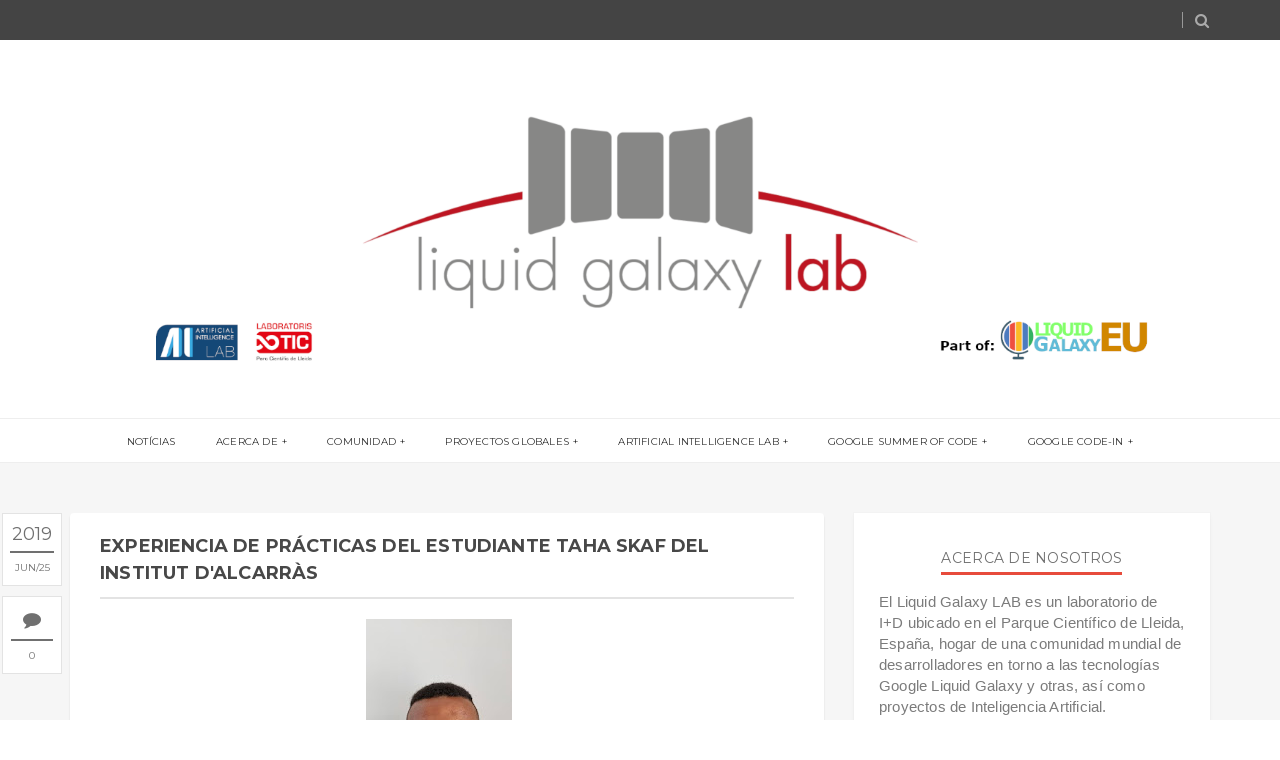

--- FILE ---
content_type: text/javascript; charset=UTF-8
request_url: https://www.liquidgalaxylab.com/feeds/posts/default/8484085729144852778?alt=json-in-script&callback=metaset
body_size: 1024
content:
// API callback
metaset({"version":"1.0","encoding":"UTF-8","entry":{"xmlns":"http://www.w3.org/2005/Atom","xmlns$blogger":"http://schemas.google.com/blogger/2008","xmlns$georss":"http://www.georss.org/georss","xmlns$gd":"http://schemas.google.com/g/2005","xmlns$thr":"http://purl.org/syndication/thread/1.0","id":{"$t":"tag:blogger.com,1999:blog-4643387265233889970.post-8484085729144852778"},"published":{"$t":"2019-06-25T18:48:00.003+02:00"},"updated":{"$t":"2019-06-25T19:12:49.799+02:00"},"category":[{"scheme":"http://www.blogger.com/atom/ns#","term":"Prácticas estudiantiles"}],"title":{"type":"text","$t":"Experiencia de prácticas del estudiante Taha Skaf del Institut d'Alcarràs"},"content":{"type":"html","$t":"\u003Cdiv class=\"separator\" style=\"clear: both; text-align: center;\"\u003E\n\u003Ca href=\"https:\/\/blogger.googleusercontent.com\/img\/b\/R29vZ2xl\/AVvXsEixzwVGJGy6GU4olhI6l11iNVAzG0D0pVHFv7W6k_RTQ5zIMIeOiYhFRZFSl4n2hONtN48JIbo7QGtpwOdhz9JNsTfqM0pBQmJDlQ1P9W1wUHXvyVHc-SrS_UZZ3Ajm8u63r4qisL4bprU\/s1600\/IMG_20190619_133934.jpg\" imageanchor=\"1\" style=\"margin-left: 1em; margin-right: 1em;\"\u003E\u003Cimg border=\"0\" data-original-height=\"924\" data-original-width=\"423\" height=\"320\" src=\"https:\/\/blogger.googleusercontent.com\/img\/b\/R29vZ2xl\/AVvXsEixzwVGJGy6GU4olhI6l11iNVAzG0D0pVHFv7W6k_RTQ5zIMIeOiYhFRZFSl4n2hONtN48JIbo7QGtpwOdhz9JNsTfqM0pBQmJDlQ1P9W1wUHXvyVHc-SrS_UZZ3Ajm8u63r4qisL4bprU\/s320\/IMG_20190619_133934.jpg\" width=\"146\" \/\u003E\u003C\/a\u003E\u003C\/div\u003E\n\u003Cbr \/\u003E\nEl estudiante Taha Skaf del Institut d'Alcarràs explica su experiencia en los Laboratorios TIC del Parc Científic.\u003Cbr \/\u003E\n\u003Cbr \/\u003E\n\u003Ciframe allow=\"accelerometer; autoplay; encrypted-media; gyroscope; picture-in-picture\" allowfullscreen=\"\" frameborder=\"0\" height=\"315\" src=\"https:\/\/www.youtube.com\/embed\/XC5dsCDkv-I\" width=\"560\"\u003E\u003C\/iframe\u003E"},"link":[{"rel":"edit","type":"application/atom+xml","href":"https:\/\/www.blogger.com\/feeds\/4643387265233889970\/posts\/default\/8484085729144852778"},{"rel":"self","type":"application/atom+xml","href":"https:\/\/www.blogger.com\/feeds\/4643387265233889970\/posts\/default\/8484085729144852778"},{"rel":"alternate","type":"text/html","href":"https:\/\/www.liquidgalaxylab.com\/2019\/06\/experiencia-de-practicas-del-estudiante.html","title":"Experiencia de prácticas del estudiante Taha Skaf del Institut d'Alcarràs"}],"author":[{"name":{"$t":"Unknown"},"email":{"$t":"noreply@blogger.com"},"gd$image":{"rel":"http://schemas.google.com/g/2005#thumbnail","width":"16","height":"16","src":"https:\/\/img1.blogblog.com\/img\/b16-rounded.gif"}}],"media$thumbnail":{"xmlns$media":"http://search.yahoo.com/mrss/","url":"https:\/\/blogger.googleusercontent.com\/img\/b\/R29vZ2xl\/AVvXsEixzwVGJGy6GU4olhI6l11iNVAzG0D0pVHFv7W6k_RTQ5zIMIeOiYhFRZFSl4n2hONtN48JIbo7QGtpwOdhz9JNsTfqM0pBQmJDlQ1P9W1wUHXvyVHc-SrS_UZZ3Ajm8u63r4qisL4bprU\/s72-c\/IMG_20190619_133934.jpg","height":"72","width":"72"}}});

--- FILE ---
content_type: text/javascript; charset=UTF-8
request_url: https://www.liquidgalaxylab.com/feeds/posts/summary?alt=json-in-script&callback=showpageCount&max-results=99999
body_size: 57334
content:
// API callback
showpageCount({"version":"1.0","encoding":"UTF-8","feed":{"xmlns":"http://www.w3.org/2005/Atom","xmlns$openSearch":"http://a9.com/-/spec/opensearchrss/1.0/","xmlns$blogger":"http://schemas.google.com/blogger/2008","xmlns$georss":"http://www.georss.org/georss","xmlns$gd":"http://schemas.google.com/g/2005","xmlns$thr":"http://purl.org/syndication/thread/1.0","id":{"$t":"tag:blogger.com,1999:blog-4643387265233889970"},"updated":{"$t":"2024-08-28T20:43:48.926+02:00"},"category":[{"term":"gsoc2015"},{"term":"Google Code-in"},{"term":"liquid galaxy"},{"term":"gsoc 2016"},{"term":"gsoc2014"},{"term":"lleida drone"},{"term":"GSoC 2019"},{"term":"gsoc 2017"},{"term":"google assistant"},{"term":"Artificial Intelligence"},{"term":"Liquid Galaxy for Education"},{"term":"interactive spaces"},{"term":"Artificial Intelligence LAB"},{"term":"Inteligencia Artificial"},{"term":"Visitas LABS"},{"term":"gsoc"},{"term":"GSoC 2020"},{"term":"coding internships"},{"term":"drone"},{"term":"faed"},{"term":"Devfest"},{"term":"GCI"},{"term":"GSoC 2022"},{"term":"HAPIS"},{"term":"expoanyoro"},{"term":"gsoc 2014"},{"term":"gsoc2013"},{"term":"GSoC 2023"},{"term":"GSoC2021"},{"term":"Project Tango"},{"term":"Prácticas estudiantiles"},{"term":"gigabyte"},{"term":"gsoc2011"},{"term":"gsoc2012"},{"term":"prensa"},{"term":"ACER"},{"term":"AI Mirror"},{"term":"AIY Kit"},{"term":"Dronecoria"},{"term":"GCIers"},{"term":"GDG for Good"},{"term":"LGxEDU"},{"term":"Summit"},{"term":"Tecnología Solidaria"},{"term":"Xenon Computer"},{"term":"corsair"},{"term":"erle robotics"},{"term":"gci2018"},{"term":"google"},{"term":"gsoc 2015"},{"term":"lleida drone lab"},{"term":"stimulo"},{"term":"Aerospace Visualization"},{"term":"Ankara"},{"term":"Arnau Liquid Galaxy"},{"term":"Coral TPU board"},{"term":"GDG Tarragona"},{"term":"GSoC 2018"},{"term":"IEEE Bilkent"},{"term":"Intech3D"},{"term":"Internet of Espadrilles"},{"term":"IoE"},{"term":"Liquid Galaxy 2020"},{"term":"Liquid Galaxy LAB Facens"},{"term":"Meetup"},{"term":"OSPO"},{"term":"Open Projects"},{"term":"Open Sessions"},{"term":"Open Source"},{"term":"P.E.R.A."},{"term":"TensorFlow"},{"term":"Turkey"},{"term":"WTM Lleida"},{"term":"Xtorm"},{"term":"arduino"},{"term":"benq"},{"term":"california"},{"term":"end point"},{"term":"eps"},{"term":"ferias"},{"term":"fiware"},{"term":"gsoc 2013"},{"term":"hemav"},{"term":"hp"},{"term":"liquidgalaxy.eu"},{"term":"physical web"},{"term":"plextor"},{"term":"tlp"}],"title":{"type":"text","$t":"Liquid Galaxy LAB"},"subtitle":{"type":"html","$t":""},"link":[{"rel":"http://schemas.google.com/g/2005#feed","type":"application/atom+xml","href":"https:\/\/www.liquidgalaxylab.com\/feeds\/posts\/summary"},{"rel":"self","type":"application/atom+xml","href":"https:\/\/www.blogger.com\/feeds\/4643387265233889970\/posts\/summary?alt=json-in-script\u0026max-results=99999"},{"rel":"alternate","type":"text/html","href":"https:\/\/www.liquidgalaxylab.com\/"},{"rel":"hub","href":"http://pubsubhubbub.appspot.com/"}],"author":[{"name":{"$t":"Unknown"},"email":{"$t":"noreply@blogger.com"},"gd$image":{"rel":"http://schemas.google.com/g/2005#thumbnail","width":"16","height":"16","src":"https:\/\/img1.blogblog.com\/img\/b16-rounded.gif"}}],"generator":{"version":"7.00","uri":"http://www.blogger.com","$t":"Blogger"},"openSearch$totalResults":{"$t":"255"},"openSearch$startIndex":{"$t":"1"},"openSearch$itemsPerPage":{"$t":"99999"},"entry":[{"id":{"$t":"tag:blogger.com,1999:blog-4643387265233889970.post-8686752620823799988"},"published":{"$t":"2023-09-05T13:40:00.002+02:00"},"updated":{"$t":"2023-09-05T13:40:38.357+02:00"},"category":[{"scheme":"http://www.blogger.com/atom/ns#","term":"GSoC 2023"}],"title":{"type":"text","$t":"Finalització del programa de beques Google Summer of Code 2023"},"summary":{"type":"text","$t":"\u0026nbsp;El passat 4 de setembre va acabar el llarg procés de les beques de Google 2023.El Liquid Galaxy LAB dels Laboratoris TIC del Parc Agrobiotech Lleida porten col.laborant amb l'Oficina de Google Open Source des de l'any 2010, en el qual es va lliberar per part de Google el codi del Liquid Galaxy, sistema de visualització interactiva i panoràmica de Google Earth, essent els propis laboratoris "},"link":[{"rel":"edit","type":"application/atom+xml","href":"https:\/\/www.blogger.com\/feeds\/4643387265233889970\/posts\/default\/8686752620823799988"},{"rel":"self","type":"application/atom+xml","href":"https:\/\/www.blogger.com\/feeds\/4643387265233889970\/posts\/default\/8686752620823799988"},{"rel":"alternate","type":"text/html","href":"https:\/\/www.liquidgalaxylab.com\/2023\/09\/finalitzacio-del-programa-de-beques.html","title":"Finalització del programa de beques Google Summer of Code 2023"}],"author":[{"name":{"$t":"Unknown"},"email":{"$t":"noreply@blogger.com"},"gd$image":{"rel":"http://schemas.google.com/g/2005#thumbnail","width":"16","height":"16","src":"https:\/\/img1.blogblog.com\/img\/b16-rounded.gif"}}],"media$thumbnail":{"xmlns$media":"http://search.yahoo.com/mrss/","url":"https:\/\/blogger.googleusercontent.com\/img\/a\/AVvXsEhaX3Gfx5Km8CaW0fAUc6f4gwpHLZo2aB2FBrY6Gq9yATijocISwQT06rNFGpH6xrrGJKhKeKUBLpFM1UvitqgmN-kg70fh_zXreGQ7PXOVPYjCDJKOd1yh_SeoMTCQPSqowVK1mOsD3pgm95IBZOeR86AKp5BjKr59M1Od0ZhFclVqhPhJVRmL5b8QsB5l=s72-c","height":"72","width":"72"}},{"id":{"$t":"tag:blogger.com,1999:blog-4643387265233889970.post-3085951954305942840"},"published":{"$t":"2022-12-09T13:18:00.002+01:00"},"updated":{"$t":"2022-12-09T13:18:41.074+01:00"},"category":[{"scheme":"http://www.blogger.com/atom/ns#","term":"GSoC 2023"}],"title":{"type":"text","$t":"Video promocional del proyecto Liquid Galaxy por Google Open Source y las becas GSoC"},"summary":{"type":"text","$t":""},"link":[{"rel":"edit","type":"application/atom+xml","href":"https:\/\/www.blogger.com\/feeds\/4643387265233889970\/posts\/default\/3085951954305942840"},{"rel":"self","type":"application/atom+xml","href":"https:\/\/www.blogger.com\/feeds\/4643387265233889970\/posts\/default\/3085951954305942840"},{"rel":"alternate","type":"text/html","href":"https:\/\/www.liquidgalaxylab.com\/2022\/12\/video-promocional-del-proyecto-liquid.html","title":"Video promocional del proyecto Liquid Galaxy por Google Open Source y las becas GSoC"}],"author":[{"name":{"$t":"Unknown"},"email":{"$t":"noreply@blogger.com"},"gd$image":{"rel":"http://schemas.google.com/g/2005#thumbnail","width":"16","height":"16","src":"https:\/\/img1.blogblog.com\/img\/b16-rounded.gif"}}],"media$thumbnail":{"xmlns$media":"http://search.yahoo.com/mrss/","url":"https:\/\/img.youtube.com\/vi\/uvJtD1pRL2Q\/default.jpg","height":"72","width":"72"}},{"id":{"$t":"tag:blogger.com,1999:blog-4643387265233889970.post-8796130090436529574"},"published":{"$t":"2022-12-09T11:05:00.001+01:00"},"updated":{"$t":"2022-12-09T11:05:23.042+01:00"},"title":{"type":"text","$t":"Video promocional mundial de Google Developers per a promocionar les activitats del GDG Lleida amb el projecte Dronecoria"},"summary":{"type":"text","$t":"\u0026nbsp;In this video by Google Developers, I explain the project Dronecoria (dronecoria.org) created by Lot Amorós, and the different workshops and talks promoting the project we did in the spring of 2022. I comment on the multiple uses of the Google platforms we use at the Liquid Galaxy project (LiquidGalaxy.eu) next to LleidaDrone Association (lleidadrone.com), to help Dronecoria evolve, "},"link":[{"rel":"edit","type":"application/atom+xml","href":"https:\/\/www.blogger.com\/feeds\/4643387265233889970\/posts\/default\/8796130090436529574"},{"rel":"self","type":"application/atom+xml","href":"https:\/\/www.blogger.com\/feeds\/4643387265233889970\/posts\/default\/8796130090436529574"},{"rel":"alternate","type":"text/html","href":"https:\/\/www.liquidgalaxylab.com\/2022\/12\/video-promocional-mundial-de-google.html","title":"Video promocional mundial de Google Developers per a promocionar les activitats del GDG Lleida amb el projecte Dronecoria"}],"author":[{"name":{"$t":"Unknown"},"email":{"$t":"noreply@blogger.com"},"gd$image":{"rel":"http://schemas.google.com/g/2005#thumbnail","width":"16","height":"16","src":"https:\/\/img1.blogblog.com\/img\/b16-rounded.gif"}}],"media$thumbnail":{"xmlns$media":"http://search.yahoo.com/mrss/","url":"https:\/\/blogger.googleusercontent.com\/img\/a\/AVvXsEhVoC-iNKdWaXMLjUFlsoTxlVvkgAfTVIKLdjpfrtYAbnRLhqjHpeXmRof4kX0OuEJTd6PDpFiqOYD3OHqvoEvQXphTscVNoIHvtF6t9HTp4dcE6Kdi3e7o0PX1yRikp2DBazrOm2cAPoXqb9aUk1VIF9RZl7CSr3WCM5XRZWzNmbSfbm7fVWIRPIS9Mw=s72-w423-h241-c","height":"72","width":"72"}},{"id":{"$t":"tag:blogger.com,1999:blog-4643387265233889970.post-8890195633917336949"},"published":{"$t":"2022-11-21T20:42:00.003+01:00"},"updated":{"$t":"2022-11-21T20:42:40.572+01:00"},"title":{"type":"text","$t":"Festa de nadal dels Laboratoris TIC del Parc Agrobiotech Lleida i el GDG\/WTM Lleida"},"summary":{"type":"text","$t":"\u0026nbsp;La festa és exclusiva per als col·laboradors, les seves famílies, amics i escoles, i les comunitats dels Laboratoris TIC del Parc Agrobiotech Lleida, nou nom del Parc Científic.Si esteu interessats a assistir-hi empleneu aquest form i rebreu contesta al respecte, ja que l'aforament és molt limitat:Cargando…"},"link":[{"rel":"edit","type":"application/atom+xml","href":"https:\/\/www.blogger.com\/feeds\/4643387265233889970\/posts\/default\/8890195633917336949"},{"rel":"self","type":"application/atom+xml","href":"https:\/\/www.blogger.com\/feeds\/4643387265233889970\/posts\/default\/8890195633917336949"},{"rel":"alternate","type":"text/html","href":"https:\/\/www.liquidgalaxylab.com\/2022\/11\/festa-de-nadal-dels-laboratoris-tic-del.html","title":"Festa de nadal dels Laboratoris TIC del Parc Agrobiotech Lleida i el GDG\/WTM Lleida"}],"author":[{"name":{"$t":"Unknown"},"email":{"$t":"noreply@blogger.com"},"gd$image":{"rel":"http://schemas.google.com/g/2005#thumbnail","width":"16","height":"16","src":"https:\/\/img1.blogblog.com\/img\/b16-rounded.gif"}}],"media$thumbnail":{"xmlns$media":"http://search.yahoo.com/mrss/","url":"https:\/\/blogger.googleusercontent.com\/img\/b\/R29vZ2xl\/AVvXsEgY6SHJ3IQLVrjJGpwvagd8OLxncPUSBv_8UnHAhA9wUYH-ifLtzwm4Jl0d8lnuZXTlJ7mcHdF7tcldIm6vB9r-W9WmCuuLM_x2dg49sKS477ArybCo1HPeZbsg120gbLTkcvSPusHFUqikLsgO867t5thXQ1Z3QR7fZ9eks2M2u_T1cGWR7ksTycAHzQ\/s72-w421-h596-c\/cartell.jpg","height":"72","width":"72"}},{"id":{"$t":"tag:blogger.com,1999:blog-4643387265233889970.post-2715212077003784836"},"published":{"$t":"2022-11-06T12:26:00.004+01:00"},"updated":{"$t":"2022-11-06T12:26:34.416+01:00"},"category":[{"scheme":"http://www.blogger.com/atom/ns#","term":"GSoC 2023"}],"title":{"type":"text","$t":"S'inicia la preparació i divulgació del programa de beques d'estiu 2023, amb Google, des de el Liquid Galaxy LAB"},"summary":{"type":"text","$t":"\u0026nbsp;Aquí podeu veure el vídeo promocional que Google Open Source ha publicat respecte al projecte Liquid Galaxy amb seu mundial als Laboratoris TIC del Parc Científic de Lleida:I a la plana de la comunitat, liquidgalaxy.eu, podeu trobar tota la informació, presentacions, i últimesnotícies sobre el programa i el projecte pel 2023."},"link":[{"rel":"edit","type":"application/atom+xml","href":"https:\/\/www.blogger.com\/feeds\/4643387265233889970\/posts\/default\/2715212077003784836"},{"rel":"self","type":"application/atom+xml","href":"https:\/\/www.blogger.com\/feeds\/4643387265233889970\/posts\/default\/2715212077003784836"},{"rel":"alternate","type":"text/html","href":"https:\/\/www.liquidgalaxylab.com\/2022\/11\/sinicia-la-preparacio-i-divulgacio-del.html","title":"S'inicia la preparació i divulgació del programa de beques d'estiu 2023, amb Google, des de el Liquid Galaxy LAB"}],"author":[{"name":{"$t":"Unknown"},"email":{"$t":"noreply@blogger.com"},"gd$image":{"rel":"http://schemas.google.com/g/2005#thumbnail","width":"16","height":"16","src":"https:\/\/img1.blogblog.com\/img\/b16-rounded.gif"}}],"media$thumbnail":{"xmlns$media":"http://search.yahoo.com/mrss/","url":"https:\/\/img.youtube.com\/vi\/AMA6wLIccME\/default.jpg","height":"72","width":"72"}},{"id":{"$t":"tag:blogger.com,1999:blog-4643387265233889970.post-4972788797477621842"},"published":{"$t":"2022-10-11T17:34:00.003+02:00"},"updated":{"$t":"2022-10-11T17:34:26.283+02:00"},"category":[{"scheme":"http://www.blogger.com/atom/ns#","term":"Devfest"}],"title":{"type":"text","$t":"Devfest Lleida 2022, 3er Congrés Divulgatiu de les Tecnologies NewSpace i el desenvolupament de software amb Google. "},"summary":{"type":"text","$t":"\u0026nbsp;Presentem el Devfest Lleida 2022, DESENA edició de l'esdeveniment més important que desenvolupem els Google Developer Groups arreu del món, aquest any orientat a promoure les tecnologies NewSpace i el desenvolupament de software amb Google.\u0026nbsp;Dades de l'esdevenimentEnfoc:El GDG Lleida conjuntament amb Women Techmakers Lleida, Ponent Aerospace (P.E.R.A.) i el Liquid Galaxy LAB, tots grups"},"link":[{"rel":"edit","type":"application/atom+xml","href":"https:\/\/www.blogger.com\/feeds\/4643387265233889970\/posts\/default\/4972788797477621842"},{"rel":"self","type":"application/atom+xml","href":"https:\/\/www.blogger.com\/feeds\/4643387265233889970\/posts\/default\/4972788797477621842"},{"rel":"alternate","type":"text/html","href":"https:\/\/www.liquidgalaxylab.com\/2022\/10\/devfest-lleida-2022-3er-congres.html","title":"Devfest Lleida 2022, 3er Congrés Divulgatiu de les Tecnologies NewSpace i el desenvolupament de software amb Google. "}],"author":[{"name":{"$t":"Unknown"},"email":{"$t":"noreply@blogger.com"},"gd$image":{"rel":"http://schemas.google.com/g/2005#thumbnail","width":"16","height":"16","src":"https:\/\/img1.blogblog.com\/img\/b16-rounded.gif"}}],"media$thumbnail":{"xmlns$media":"http://search.yahoo.com/mrss/","url":"https:\/\/blogger.googleusercontent.com\/img\/b\/R29vZ2xl\/AVvXsEj_P7uQoHBhXArqRX79XG254knhbtmQqWrdemFoaRg9mxmKIOG5Mj2L3gl3K_CR_uYD_p2t__Jo1yMNRpTdbyR5RVSRkvgDm8aRq4WupDtCQQh4aTs-TdzOP1Un9-6hgWyu9NrElJgCC0XVqUfF4qwoY2AOjJDCsLuGAD0yaGYHem6fzbzag-2Dg47P\/s72-w548-h189-c\/Banner%20devfest%202022.png","height":"72","width":"72"}},{"id":{"$t":"tag:blogger.com,1999:blog-4643387265233889970.post-6334789909651268254"},"published":{"$t":"2022-09-13T18:08:00.002+02:00"},"updated":{"$t":"2022-09-21T20:07:08.708+02:00"},"category":[{"scheme":"http://www.blogger.com/atom/ns#","term":"lleida drone"}],"title":{"type":"text","$t":"LleidaDrone Robotics a la Fira de Sant Miquel 2022 amb el nou tractor robótic Amiga"},"summary":{"type":"text","$t":"Des de l'inici del grup l'any 2010  i escrit al registre oficial quan vam crear l'Associació el 2011, LleidaDrone té per objectiu el fet de dinamitzar el sector mitjançant el desenvolupament d'esdeveniments i projectes tecnològics al voltant de les tecnologies que incorporen els drones.Volem fins al 2022, 12 anys després, LleidaDrone ha desenvolupat dotzenes de projectes software des de la seva "},"link":[{"rel":"edit","type":"application/atom+xml","href":"https:\/\/www.blogger.com\/feeds\/4643387265233889970\/posts\/default\/6334789909651268254"},{"rel":"self","type":"application/atom+xml","href":"https:\/\/www.blogger.com\/feeds\/4643387265233889970\/posts\/default\/6334789909651268254"},{"rel":"alternate","type":"text/html","href":"https:\/\/www.liquidgalaxylab.com\/2022\/09\/lleidadrone-robotics-la-fira-de-sant.html","title":"LleidaDrone Robotics a la Fira de Sant Miquel 2022 amb el nou tractor robótic Amiga"}],"author":[{"name":{"$t":"Unknown"},"email":{"$t":"noreply@blogger.com"},"gd$image":{"rel":"http://schemas.google.com/g/2005#thumbnail","width":"16","height":"16","src":"https:\/\/img1.blogblog.com\/img\/b16-rounded.gif"}}],"media$thumbnail":{"xmlns$media":"http://search.yahoo.com/mrss/","url":"https:\/\/blogger.googleusercontent.com\/img\/b\/R29vZ2xl\/AVvXsEhFvOD5Oq45Mbq7SncTZoebo-Z6xymlTabFyTwlICxeYAMy3UP-dLA7kX8iENdDtT-5i71y431gjC6WLCDsc0e3cRumKrw1RSfk9i5InjRBad5zqlmtqnQnvEH5U_z8age9AkapHTDjEfhOZSTwvKbOFXzVwjjGBtQjNeSRG4wvYbjGKb_6SGUk_wIBQQ\/s72-w429-h356-c\/WhatsApp%20Image%202022-08-30%20at%208.43.07%20PM.jpeg","height":"72","width":"72"}},{"id":{"$t":"tag:blogger.com,1999:blog-4643387265233889970.post-6901646185236005014"},"published":{"$t":"2022-07-23T11:43:00.004+02:00"},"updated":{"$t":"2022-07-23T11:43:57.431+02:00"},"category":[{"scheme":"http://www.blogger.com/atom/ns#","term":"GSoC 2022"}],"title":{"type":"text","$t":"Presentación de la primera evaluación de las becas de verano Google GSoC en el Liquid Galaxy project"},"summary":{"type":"text","$t":"El pasado 22 de julio se llevó a término la presentación del estado de los proyectos becados por Google Summer of Code dentro del proyecto Liquid Galaxy. Los actuales 9 proyectos en marcha pudieron presentar el estado de desarrollo a mitad del plazo estival y deleitar a propios y extraños con las diferentes funcionalidades implementadas.Algunas estadísticas del GSoC esté año son:4,000 "},"link":[{"rel":"edit","type":"application/atom+xml","href":"https:\/\/www.blogger.com\/feeds\/4643387265233889970\/posts\/default\/6901646185236005014"},{"rel":"self","type":"application/atom+xml","href":"https:\/\/www.blogger.com\/feeds\/4643387265233889970\/posts\/default\/6901646185236005014"},{"rel":"alternate","type":"text/html","href":"https:\/\/www.liquidgalaxylab.com\/2022\/07\/presentacion-de-la-primera-evaluacion.html","title":"Presentación de la primera evaluación de las becas de verano Google GSoC en el Liquid Galaxy project"}],"author":[{"name":{"$t":"Unknown"},"email":{"$t":"noreply@blogger.com"},"gd$image":{"rel":"http://schemas.google.com/g/2005#thumbnail","width":"16","height":"16","src":"https:\/\/img1.blogblog.com\/img\/b16-rounded.gif"}}],"media$thumbnail":{"xmlns$media":"http://search.yahoo.com/mrss/","url":"https:\/\/blogger.googleusercontent.com\/img\/a\/AVvXsEgQJCvolZkVX-7ZPOL6s7r0B71vODjXlsP4Hz75-flUpnK7pPmzBPmIny55a74q3FLakLWeE4e5GedOe_1Fw3FGnfCOUtFLKgPdurC_Z9kAnve25DPu4ngS4b5UWKUhaxgbeulplAuHTMKxbf4r-OEZH1CUc2IlLbEUmejjayPrS9yBsm1fEoBcG7ve=s72-c","height":"72","width":"72"}},{"id":{"$t":"tag:blogger.com,1999:blog-4643387265233889970.post-8553781887863371635"},"published":{"$t":"2022-06-14T12:30:00.000+02:00"},"updated":{"$t":"2022-06-14T12:30:19.714+02:00"},"category":[{"scheme":"http://www.blogger.com/atom/ns#","term":"Dronecoria"}],"title":{"type":"text","$t":"Dronecoria Road Trip, Actividad Social y Ecológica del GDG Lleida, con el soporte de Google Developers Europe"},"summary":{"type":"text","$t":" El GDG Lleida con la colaboración de Google Developers Europe ha desarrollado en los meses de abril y mayo del 2022 una actividad social y ecológica denominada \"Dronecoria Road Trip\"\u0026nbsp; en torno al proyecto\u0026nbsp;Dronecoria, que persigue reforestar bosques quemados o zonas con alto nivel de desertización\u0026nbsp; con Drones.Resumen evento final, en los medios:https:\/\/www.larepublica.cat\/"},"link":[{"rel":"edit","type":"application/atom+xml","href":"https:\/\/www.blogger.com\/feeds\/4643387265233889970\/posts\/default\/8553781887863371635"},{"rel":"self","type":"application/atom+xml","href":"https:\/\/www.blogger.com\/feeds\/4643387265233889970\/posts\/default\/8553781887863371635"},{"rel":"alternate","type":"text/html","href":"https:\/\/www.liquidgalaxylab.com\/2022\/04\/proxima-actividad-social-y-ecologica.html","title":"Dronecoria Road Trip, Actividad Social y Ecológica del GDG Lleida, con el soporte de Google Developers Europe"}],"author":[{"name":{"$t":"Unknown"},"email":{"$t":"noreply@blogger.com"},"gd$image":{"rel":"http://schemas.google.com/g/2005#thumbnail","width":"16","height":"16","src":"https:\/\/img1.blogblog.com\/img\/b16-rounded.gif"}}],"media$thumbnail":{"xmlns$media":"http://search.yahoo.com/mrss/","url":"https:\/\/img.youtube.com\/vi\/sm7hhEq9IOY\/default.jpg","height":"72","width":"72"}},{"id":{"$t":"tag:blogger.com,1999:blog-4643387265233889970.post-3629328137360041035"},"published":{"$t":"2022-05-21T07:16:00.001+02:00"},"updated":{"$t":"2022-05-21T07:16:03.355+02:00"},"category":[{"scheme":"http://www.blogger.com/atom/ns#","term":"GSoC 2022"}],"title":{"type":"text","$t":"El proyecto Liquid Galaxy renueva la confianza de Google y obtiene 10 becas de verano GSoC"},"summary":{"type":"text","$t":"\u0026nbsp;Por décimo año Google otorga su confianza al proyecto Liquid Galaxy y le concede 10 becas de verano para que estudiantes y otros profesionales sigan desarrollando la plataforma de código abierto mientras obtienen un pago.Un equipo formado por 16 mentores de 5 países acompañarán a los proyecto becados para este verano entre junio y agosto. Los proyectos han sido escogidos por la organización"},"link":[{"rel":"edit","type":"application/atom+xml","href":"https:\/\/www.blogger.com\/feeds\/4643387265233889970\/posts\/default\/3629328137360041035"},{"rel":"self","type":"application/atom+xml","href":"https:\/\/www.blogger.com\/feeds\/4643387265233889970\/posts\/default\/3629328137360041035"},{"rel":"alternate","type":"text/html","href":"https:\/\/www.liquidgalaxylab.com\/2022\/05\/el-proyecto-liquid-galaxy-renueva-la.html","title":"El proyecto Liquid Galaxy renueva la confianza de Google y obtiene 10 becas de verano GSoC"}],"author":[{"name":{"$t":"Unknown"},"email":{"$t":"noreply@blogger.com"},"gd$image":{"rel":"http://schemas.google.com/g/2005#thumbnail","width":"16","height":"16","src":"https:\/\/img1.blogblog.com\/img\/b16-rounded.gif"}}],"media$thumbnail":{"xmlns$media":"http://search.yahoo.com/mrss/","url":"https:\/\/blogger.googleusercontent.com\/img\/a\/AVvXsEi3ScqBKhfY7ekG9XJmNCYxdjnKFLVAfDknOQB2eYL_aaY0M0yxoEd16ymr2BhJQjvUJY-oht06iepXmEwFlPGyQA5e3ADQkzxUCxDwpnD-xVSolF_Q0Z7GZQSIGQRdB67DGYK_wF_AvXb8MpJBZA94JYWXlFPmPO1kYOJNV-vxIDvUEaE4nw7hiS0i=s72-w417-h313-c","height":"72","width":"72"}},{"id":{"$t":"tag:blogger.com,1999:blog-4643387265233889970.post-4321255411029714445"},"published":{"$t":"2022-01-06T10:47:00.001+01:00"},"updated":{"$t":"2022-01-06T10:47:10.905+01:00"},"category":[{"scheme":"http://www.blogger.com/atom/ns#","term":"GSoC 2022"}],"title":{"type":"text","$t":"Os hablamos de las Becas Google , como presentarse y los importantes cambios."},"summary":{"type":"text","$t":"\u0026nbsp;\u0026nbsp;Este año Google repite con sus becas para el verano, pero hay que presentarse ahora, este año hay importantes cambios, sobretodo en el perfil de las personas que se pueden presentar.No te pierdas\u0026nbsp; nuestro streaming para conocer como presentarse o aclarar dudas.Este 6 de enero a las 18:00 en directo en youtube:Programa de Becas de Google GSOC. https:\/\/youtu.be\/AEs-jvs425g a través"},"link":[{"rel":"edit","type":"application/atom+xml","href":"https:\/\/www.blogger.com\/feeds\/4643387265233889970\/posts\/default\/4321255411029714445"},{"rel":"self","type":"application/atom+xml","href":"https:\/\/www.blogger.com\/feeds\/4643387265233889970\/posts\/default\/4321255411029714445"},{"rel":"alternate","type":"text/html","href":"https:\/\/www.liquidgalaxylab.com\/2022\/01\/os-hablamos-de-las-becas-google-como.html","title":"Os hablamos de las Becas Google , como presentarse y los importantes cambios."}],"author":[{"name":{"$t":"Unknown"},"email":{"$t":"noreply@blogger.com"},"gd$image":{"rel":"http://schemas.google.com/g/2005#thumbnail","width":"16","height":"16","src":"https:\/\/img1.blogblog.com\/img\/b16-rounded.gif"}}],"media$thumbnail":{"xmlns$media":"http://search.yahoo.com/mrss/","url":"https:\/\/blogger.googleusercontent.com\/img\/b\/R29vZ2xl\/AVvXsEhWcEytLejnEHTZjxHnj7O4-NsPbfG9_d0qMJ1Myv9qgQwSOj26E2qEKsDq4xE1kyHDtoyO8h5AdbdiT6N_ZCZ_BEziSS7wynXat2Z0VuIu6DjTRCAHYVVWiqqxaXU7aTBtlZqYNWNpJZKF\/s72-w564-h312-c\/Master+GSoC+2022+-+Cloud+Espa%25C3%25B1ol.png","height":"72","width":"72"}},{"id":{"$t":"tag:blogger.com,1999:blog-4643387265233889970.post-6487094106250465293"},"published":{"$t":"2021-12-31T17:03:00.004+01:00"},"updated":{"$t":"2021-12-31T17:03:39.746+01:00"},"category":[{"scheme":"http://www.blogger.com/atom/ns#","term":"GSoC 2022"}],"title":{"type":"text","$t":"El Liquid Galaxy project presenta las Becas de Verano de Google 2022"},"summary":{"type":"text","$t":"\u0026nbsp; \u0026nbsp;El proyecto Liquid Galaxy ha presentado\u0026nbsp;la página informativa del programa de becas de Google Summer of Code, 2022.En la misma se pueden leer las diferentes informaciones generales del programa\u0026nbsp;GSoC, asi como las del proyecto del Liquid Galaxy, incluyendo sus ideas de proyectos para este verano 2022 y la agenda.Importantísimo mencionar que este año Google ha abierto las "},"link":[{"rel":"edit","type":"application/atom+xml","href":"https:\/\/www.blogger.com\/feeds\/4643387265233889970\/posts\/default\/6487094106250465293"},{"rel":"self","type":"application/atom+xml","href":"https:\/\/www.blogger.com\/feeds\/4643387265233889970\/posts\/default\/6487094106250465293"},{"rel":"alternate","type":"text/html","href":"https:\/\/www.liquidgalaxylab.com\/2021\/12\/el-liquid-galaxy-project-presenta-las.html","title":"El Liquid Galaxy project presenta las Becas de Verano de Google 2022"}],"author":[{"name":{"$t":"Unknown"},"email":{"$t":"noreply@blogger.com"},"gd$image":{"rel":"http://schemas.google.com/g/2005#thumbnail","width":"16","height":"16","src":"https:\/\/img1.blogblog.com\/img\/b16-rounded.gif"}}],"media$thumbnail":{"xmlns$media":"http://search.yahoo.com/mrss/","url":"https:\/\/blogger.googleusercontent.com\/img\/b\/R29vZ2xl\/AVvXsEg0UHYsai0cwjMELOZAwBcCCEOuA_rmhFR9XWTvd5-D4X2luB5HJPhnrc1my_Eqkv5XAVxU88vYYsqHKD_tTcUfAGp-zdyNBgQD_txmyV4KHGmD1AQKZl_VX85HavDLbyGDuSVYWbSrAYAg\/s72-w575-h251-c\/image.png","height":"72","width":"72"}},{"id":{"$t":"tag:blogger.com,1999:blog-4643387265233889970.post-6431737725595053702"},"published":{"$t":"2021-08-15T13:03:00.001+02:00"},"updated":{"$t":"2021-08-15T13:03:12.406+02:00"},"category":[{"scheme":"http://www.blogger.com/atom/ns#","term":"GSoC2021"}],"title":{"type":"text","$t":"2a y última evaluación del Google Summer of Code 2021 en el Liquid Galaxy LAB"},"summary":{"type":"text","$t":"El próximo lunes 23 de agosto desde las 16:00 se realizará el evento GSoC Demo Day 2021 desde la comunidad mundial Liquid Galaxy project. Debido a la pandemia y situaciones diversas finalmente será online y no híbrido como estaba planificado.\u0026nbsp;La dirección del streaming estará disponible en nuestro post principal del GSoC 2021:\u0026nbsp;https:\/\/www.liquidgalaxy.eu\/2020\/12\/"},"link":[{"rel":"edit","type":"application/atom+xml","href":"https:\/\/www.blogger.com\/feeds\/4643387265233889970\/posts\/default\/6431737725595053702"},{"rel":"self","type":"application/atom+xml","href":"https:\/\/www.blogger.com\/feeds\/4643387265233889970\/posts\/default\/6431737725595053702"},{"rel":"alternate","type":"text/html","href":"https:\/\/www.liquidgalaxylab.com\/2021\/08\/2a-y-ultima-evaluacion-del-google.html","title":"2a y última evaluación del Google Summer of Code 2021 en el Liquid Galaxy LAB"}],"author":[{"name":{"$t":"Unknown"},"email":{"$t":"noreply@blogger.com"},"gd$image":{"rel":"http://schemas.google.com/g/2005#thumbnail","width":"16","height":"16","src":"https:\/\/img1.blogblog.com\/img\/b16-rounded.gif"}}],"media$thumbnail":{"xmlns$media":"http://search.yahoo.com/mrss/","url":"https:\/\/blogger.googleusercontent.com\/img\/b\/R29vZ2xl\/AVvXsEio3R5DvErGkHiSYwT0TXsBCpheF9V78VsgVhwMN3sHu0Vtglcq1xvmq7YfCzMzFZOIctsQKqlCZ2B2eiM7g_ZbjA39ar2kf4uvuhyi4fs93HLxi8yJ5GiEJinvpeneqMw90uQfHLpqcWaF\/s72-w640-h360-c\/xyoutubecaratula.jpg","height":"72","width":"72"}},{"id":{"$t":"tag:blogger.com,1999:blog-4643387265233889970.post-1142038810089936156"},"published":{"$t":"2021-05-18T10:08:00.001+02:00"},"updated":{"$t":"2021-05-18T10:08:30.822+02:00"},"category":[{"scheme":"http://www.blogger.com/atom/ns#","term":"GSoC2021"}],"title":{"type":"text","$t":"Becas Google por décimo año para el Liquid Galaxy LAB de los Laboratorios TIC del Parc Científic de Lleida"},"summary":{"type":"text","$t":"\u0026nbsp;Por décimo año el Liquid Galaxy LAB de los Laboratorios TIC del Parc Científic de Lleida ha obtenido becas de verano de Google para sus estudiantes, y este pandémico 2021 con récord, ya que un total de 12 alumnos han sido seleccionados por Google finalmente. Estos serán guiados por un equipo de 17 mentores y trabajaran durante todo el verano en los siguientes proyectos dirigidos desde "},"link":[{"rel":"edit","type":"application/atom+xml","href":"https:\/\/www.blogger.com\/feeds\/4643387265233889970\/posts\/default\/1142038810089936156"},{"rel":"self","type":"application/atom+xml","href":"https:\/\/www.blogger.com\/feeds\/4643387265233889970\/posts\/default\/1142038810089936156"},{"rel":"alternate","type":"text/html","href":"https:\/\/www.liquidgalaxylab.com\/2021\/05\/becas-google-por-decimo-ano-para-el.html","title":"Becas Google por décimo año para el Liquid Galaxy LAB de los Laboratorios TIC del Parc Científic de Lleida"}],"author":[{"name":{"$t":"Unknown"},"email":{"$t":"noreply@blogger.com"},"gd$image":{"rel":"http://schemas.google.com/g/2005#thumbnail","width":"16","height":"16","src":"https:\/\/img1.blogblog.com\/img\/b16-rounded.gif"}}],"media$thumbnail":{"xmlns$media":"http://search.yahoo.com/mrss/","url":"https:\/\/blogger.googleusercontent.com\/img\/b\/R29vZ2xl\/AVvXsEh1ZyXHLHx38FUPrqEni61FhCuVcgybq6wjL5U967ZXvM5pfFhyOvwsIGY1Tqc5k5m321wCgdDqcZGQKlWCJqHo5eMe8DcSShbGRPjbHP2_V_umWZjThDjz4D_QNBRMO6olKap5q2Y8ak6Q\/s72-w640-h360-c\/studentsandmentors.jpg","height":"72","width":"72"}},{"id":{"$t":"tag:blogger.com,1999:blog-4643387265233889970.post-3292687861823228838"},"published":{"$t":"2021-04-22T18:23:00.001+02:00"},"updated":{"$t":"2021-04-22T18:23:46.921+02:00"},"title":{"type":"text","$t":"Què fan els #LaboratorisTIC del Parc Científic i Tecnològic Agroalimentari de Lleida"},"summary":{"type":"text","$t":"\u0026nbsp; Què fan els #LaboratorisTIC del Parc Científic i Tecnològic Agroalimentari de Lleida?\u0026nbsp;Mireu aquest vídeo i descobrireu amb l' Andreu Ibanez l'ampli ventall d'activitats que desenvolupen en recerca, formació i innovació.\u0026nbsp;És una píndola científica que publica Institut d'Estudis Ilerdencs i que condueix el tecnòleg Josep Clotet. "},"link":[{"rel":"edit","type":"application/atom+xml","href":"https:\/\/www.blogger.com\/feeds\/4643387265233889970\/posts\/default\/3292687861823228838"},{"rel":"self","type":"application/atom+xml","href":"https:\/\/www.blogger.com\/feeds\/4643387265233889970\/posts\/default\/3292687861823228838"},{"rel":"alternate","type":"text/html","href":"https:\/\/www.liquidgalaxylab.com\/2021\/04\/que-fan-els-laboratoristic-del-parc.html","title":"Què fan els #LaboratorisTIC del Parc Científic i Tecnològic Agroalimentari de Lleida"}],"author":[{"name":{"$t":"Unknown"},"email":{"$t":"noreply@blogger.com"},"gd$image":{"rel":"http://schemas.google.com/g/2005#thumbnail","width":"16","height":"16","src":"https:\/\/img1.blogblog.com\/img\/b16-rounded.gif"}}],"media$thumbnail":{"xmlns$media":"http://search.yahoo.com/mrss/","url":"https:\/\/img.youtube.com\/vi\/W3k0YFEhvbA\/default.jpg","height":"72","width":"72"}},{"id":{"$t":"tag:blogger.com,1999:blog-4643387265233889970.post-8957909845462009536"},"published":{"$t":"2021-04-16T12:34:00.001+02:00"},"updated":{"$t":"2021-04-16T12:34:14.184+02:00"},"title":{"type":"text","$t":"Visita de l'Institut Torrevicens als Laboratoris TIC del Parc Científic"},"summary":{"type":"text","$t":"Un grup d'estudiants i mestres de l'INS\u0026nbsp;TorreVicens van visitar ahir amb mesures adients els LaboratorisTIC del Parcteclleida , i assistir a la presentació de les activitats que faran en els propers mesos dins les seves pràctiques híbrides als LABS. Formen part del grup actual de 5 noies, que s'incrementa amb 8 nois, i que fins al juny, i el primer semestre vinent alguns, faran tasques, "},"link":[{"rel":"edit","type":"application/atom+xml","href":"https:\/\/www.blogger.com\/feeds\/4643387265233889970\/posts\/default\/8957909845462009536"},{"rel":"self","type":"application/atom+xml","href":"https:\/\/www.blogger.com\/feeds\/4643387265233889970\/posts\/default\/8957909845462009536"},{"rel":"alternate","type":"text/html","href":"https:\/\/www.liquidgalaxylab.com\/2021\/04\/visita-de-linstitut-torrevicens-als.html","title":"Visita de l'Institut Torrevicens als Laboratoris TIC del Parc Científic"}],"author":[{"name":{"$t":"Unknown"},"email":{"$t":"noreply@blogger.com"},"gd$image":{"rel":"http://schemas.google.com/g/2005#thumbnail","width":"16","height":"16","src":"https:\/\/img1.blogblog.com\/img\/b16-rounded.gif"}}],"media$thumbnail":{"xmlns$media":"http://search.yahoo.com/mrss/","url":"https:\/\/blogger.googleusercontent.com\/img\/b\/R29vZ2xl\/AVvXsEizZdujMRGoiF89nZkAQscrMd3Qtbx7wr2O4cPCnhaAmAkGYRwirFC8NGnx7A9jQxSN7osXtlnS_Nn27sMPTYwYCwCshuGC6IaDAKYeWQkHGVmYxWFjd8QxUMrPLd4veZ6nTbhEe3vz5amp\/s72-w640-h300-c\/IMG_20210415_173336.jpg","height":"72","width":"72"}},{"id":{"$t":"tag:blogger.com,1999:blog-4643387265233889970.post-7119975733506226566"},"published":{"$t":"2021-03-10T20:19:00.004+01:00"},"updated":{"$t":"2021-03-10T20:19:43.014+01:00"},"category":[{"scheme":"http://www.blogger.com/atom/ns#","term":"GSoC2021"}],"title":{"type":"text","$t":"El Liquid Galaxy LAB obtiene la confianza de Google para otorgar becas de verano GSoC por décimo año consecutivo"},"summary":{"type":"text","$t":"\u0026nbsp;El Liquid Galaxy LAB, parte de los Laboratorios TIC del Parc Científic de Lleida, vuelve a obtener la confianza de Google para otorgar becas de verano GSoC por décimo año consecutivo.En palabras de la Escuela Politécnica Superior de Lleida, de donde son una parte de los alumnos becados:\"Per desè any consecutiu el projecte Liquid Galaxy LAB dels Laboratoris TIC del PCiTAL, coordinats per "},"link":[{"rel":"edit","type":"application/atom+xml","href":"https:\/\/www.blogger.com\/feeds\/4643387265233889970\/posts\/default\/7119975733506226566"},{"rel":"self","type":"application/atom+xml","href":"https:\/\/www.blogger.com\/feeds\/4643387265233889970\/posts\/default\/7119975733506226566"},{"rel":"alternate","type":"text/html","href":"https:\/\/www.liquidgalaxylab.com\/2021\/03\/el-liquid-galaxy-lab-obtiene-la.html","title":"El Liquid Galaxy LAB obtiene la confianza de Google para otorgar becas de verano GSoC por décimo año consecutivo"}],"author":[{"name":{"$t":"Unknown"},"email":{"$t":"noreply@blogger.com"},"gd$image":{"rel":"http://schemas.google.com/g/2005#thumbnail","width":"16","height":"16","src":"https:\/\/img1.blogblog.com\/img\/b16-rounded.gif"}}],"media$thumbnail":{"xmlns$media":"http://search.yahoo.com/mrss/","url":"https:\/\/blogger.googleusercontent.com\/img\/b\/R29vZ2xl\/AVvXsEjBoPXoW61NxvlKwAC8-1V_eXpGZeDe0R7TdZv7rogmX5r2vn5qR3lUvC3BsM4CJFlBVn7FwOnnFePTcFQpk82Too3_5wZp4m5iJRt2tIbnqyn-Y64QgEvzB6L4_CqzFK47EYLNifnpW7U\/s72-c\/1024px-GSoC_logo.svg.png","height":"72","width":"72"}},{"id":{"$t":"tag:blogger.com,1999:blog-4643387265233889970.post-3789816723170416509"},"published":{"$t":"2021-01-26T18:29:00.002+01:00"},"updated":{"$t":"2021-01-26T18:32:22.614+01:00"},"category":[{"scheme":"http://www.blogger.com/atom/ns#","term":"WTM Lleida"}],"title":{"type":"text","$t":"Coratge per Crear:  Dia Internacional de la Dona 2021, #IWD21 Courage to Create"},"summary":{"type":"text","$t":"\u0026nbsp;(Aixó es còpia del post original que pot estar més actualitzat a\u0026nbsp;WTM Lleida)El Grup de Womentechmakers Lleida, que promou les vocacions de les dones al món tecnològic i científic, conjuntament amb l'Escola Politècnica Superior de la Universitat de Lleida, el Parc Científic de Lleida i altres entitats, com instituts, escoles i associacions, organitzen per tercer any consecutiu un "},"link":[{"rel":"edit","type":"application/atom+xml","href":"https:\/\/www.blogger.com\/feeds\/4643387265233889970\/posts\/default\/3789816723170416509"},{"rel":"self","type":"application/atom+xml","href":"https:\/\/www.blogger.com\/feeds\/4643387265233889970\/posts\/default\/3789816723170416509"},{"rel":"alternate","type":"text/html","href":"https:\/\/www.liquidgalaxylab.com\/2021\/01\/coratge-per-crear-dia-internacional-de.html","title":"Coratge per Crear:  Dia Internacional de la Dona 2021, #IWD21 Courage to Create"}],"author":[{"name":{"$t":"Unknown"},"email":{"$t":"noreply@blogger.com"},"gd$image":{"rel":"http://schemas.google.com/g/2005#thumbnail","width":"16","height":"16","src":"https:\/\/img1.blogblog.com\/img\/b16-rounded.gif"}}],"media$thumbnail":{"xmlns$media":"http://search.yahoo.com/mrss/","url":"https:\/\/blogger.googleusercontent.com\/img\/b\/R29vZ2xl\/AVvXsEgUrfzBtJsgKR6D1Tn4xTx-1I1JoebhC8Ahv4E-WYPv39_CSLTTSVz88q21iWsUufDrvnyOFSzhD62YI7_IoIb-463Vpj9BB0JHMrOjMbITubLDyGI9hOL1GROMP3YaQ_kARBRpZCZhEFdN\/s72-w640-h192-c\/banneriwd+lleida.png","height":"72","width":"72"}},{"id":{"$t":"tag:blogger.com,1999:blog-4643387265233889970.post-7791215290560869982"},"published":{"$t":"2021-01-24T19:39:00.001+01:00"},"updated":{"$t":"2021-01-24T19:39:11.729+01:00"},"category":[{"scheme":"http://www.blogger.com/atom/ns#","term":"GCIers"}],"title":{"type":"text","$t":"GCiers Podcast Episodio 6 disponible: Comenzamos el 2021"},"summary":{"type":"text","$t":"\u0026nbsp;Vuelve al 2021 el GCiers, el podcast de la comunidad Liquid Galaxy, en su sexto episodio.Hoy tenemos a:\u0026nbsp;- Emilie y Janiru, que nos recuerdan sus experiencias en el programa Google Code-in que hace un año acababa por estas fechas y que ya Google no ha reeditado.- Merul, que es siempre un buen abogado FOSS , nos explica los cambios que Whatsapp ha querido hacer en los datos que "},"link":[{"rel":"edit","type":"application/atom+xml","href":"https:\/\/www.blogger.com\/feeds\/4643387265233889970\/posts\/default\/7791215290560869982"},{"rel":"self","type":"application/atom+xml","href":"https:\/\/www.blogger.com\/feeds\/4643387265233889970\/posts\/default\/7791215290560869982"},{"rel":"alternate","type":"text/html","href":"https:\/\/www.liquidgalaxylab.com\/2021\/01\/gciers-podcast-episodio-6-disponible.html","title":"GCiers Podcast Episodio 6 disponible: Comenzamos el 2021"}],"author":[{"name":{"$t":"Unknown"},"email":{"$t":"noreply@blogger.com"},"gd$image":{"rel":"http://schemas.google.com/g/2005#thumbnail","width":"16","height":"16","src":"https:\/\/img1.blogblog.com\/img\/b16-rounded.gif"}}],"media$thumbnail":{"xmlns$media":"http://search.yahoo.com/mrss/","url":"https:\/\/blogger.googleusercontent.com\/img\/b\/R29vZ2xl\/AVvXsEgFURM5Pd_rj4tO8uXV9QYuyas4wUBkM099VvK75ptbnyMMo2gxAPdcCBLrRaVuz3-azqcT0z7oR8ZK6Io05cmr2yYo2jkDkvgcyPFO6vlW34dCBu2ufN7lwn48D5Ob6hnb6DIPtcFg1Ks\/s72-w640-h314-c\/2021-01-24+18_55_39-2021-01-24+17-06-38.mkv+-+Reproductor+multimedia+VLC.png","height":"72","width":"72"}},{"id":{"$t":"tag:blogger.com,1999:blog-4643387265233889970.post-1415951474467445427"},"published":{"$t":"2020-10-05T18:31:00.001+02:00"},"updated":{"$t":"2020-10-13T14:03:42.580+02:00"},"title":{"type":"text","$t":"Devfest Lleida 2020, el mayor evento de difusión tecnológica anual del GDG Lleida y el Parque Científico de Lleida"},"summary":{"type":"text","$t":"\u0026nbsp;\nDevFest 2020 with Google Developer Groups Lleida Anunciamos la celebración del DEVFEST LLEIDA 2020, nuestro mayor evento del año ya en su octava edición.Será realizado conjuntamente con el capítulo de Womentechmakers Lleida y\u0026nbsp;los GDG La Rioja, Zaragoza, GDG Cloud Español, GDG Almeria y GDG Spain, emitido desde los Laboratorios TIC del Parque Científico de Lleida,\u0026nbsp;en colaboración "},"link":[{"rel":"edit","type":"application/atom+xml","href":"https:\/\/www.blogger.com\/feeds\/4643387265233889970\/posts\/default\/1415951474467445427"},{"rel":"self","type":"application/atom+xml","href":"https:\/\/www.blogger.com\/feeds\/4643387265233889970\/posts\/default\/1415951474467445427"},{"rel":"alternate","type":"text/html","href":"https:\/\/www.liquidgalaxylab.com\/2020\/10\/devfest-lleida-2020-el-mayor-evento-de.html","title":"Devfest Lleida 2020, el mayor evento de difusión tecnológica anual del GDG Lleida y el Parque Científico de Lleida"}],"author":[{"name":{"$t":"Unknown"},"email":{"$t":"noreply@blogger.com"},"gd$image":{"rel":"http://schemas.google.com/g/2005#thumbnail","width":"16","height":"16","src":"https:\/\/img1.blogblog.com\/img\/b16-rounded.gif"}}],"media$thumbnail":{"xmlns$media":"http://search.yahoo.com/mrss/","url":"https:\/\/blogger.googleusercontent.com\/img\/b\/R29vZ2xl\/AVvXsEiF53vK3HV8WvNFP_-NFl-TG0uK5oocnxOs_BwpOHlFYUdbUXNU2tDJ5qwZLcqwzKbo84CfZNMafU9h3AOpaL99uNkpz51RxstVG0iQyzKEPzb5W4ttqSwpF6HqQgVMdpWxHu4pWL7Owi8\/s72-w400-h400-c\/2.png","height":"72","width":"72"}},{"id":{"$t":"tag:blogger.com,1999:blog-4643387265233889970.post-8904159405836120341"},"published":{"$t":"2020-09-19T13:14:00.002+02:00"},"updated":{"$t":"2020-09-19T13:14:30.202+02:00"},"category":[{"scheme":"http://www.blogger.com/atom/ns#","term":"HAPIS"}],"title":{"type":"text","$t":"Proyecto HAPIS, por Claudia Diosán"},"summary":{"type":"text","$t":"El proyecto HAPIS (Homeless Aid Panoramic Interactive System) nace con la ambición de convertirse en un proyecto real, que se use y que esté, ni más ni menos, que en la calle.El proyecto, concebido y desarrollado bajo el liderazgo de la lead de WTM Lleida, Claudia Diosán, tiene como objetivo crear un sistema de ayuda social para los más necesitados. Ha sido\u0026nbsp;becado dos veranos consecutivos "},"link":[{"rel":"edit","type":"application/atom+xml","href":"https:\/\/www.blogger.com\/feeds\/4643387265233889970\/posts\/default\/8904159405836120341"},{"rel":"self","type":"application/atom+xml","href":"https:\/\/www.blogger.com\/feeds\/4643387265233889970\/posts\/default\/8904159405836120341"},{"rel":"alternate","type":"text/html","href":"https:\/\/www.liquidgalaxylab.com\/2020\/09\/proyecto-hapis-por-claudia-diosan.html","title":"Proyecto HAPIS, por Claudia Diosán"}],"author":[{"name":{"$t":"Unknown"},"email":{"$t":"noreply@blogger.com"},"gd$image":{"rel":"http://schemas.google.com/g/2005#thumbnail","width":"16","height":"16","src":"https:\/\/img1.blogblog.com\/img\/b16-rounded.gif"}}],"media$thumbnail":{"xmlns$media":"http://search.yahoo.com/mrss/","url":"https:\/\/blogger.googleusercontent.com\/img\/b\/R29vZ2xl\/AVvXsEjnZxz5ockcrpcyEQDmRxe6Qt24fxxn2X3LnIlik1A7_CeZBIs-AuEW1wCSvx1mT1cnYINXEFD7rKbCsYdcRLZ8CnkipTSVV8f8R4Bis_cwq4eVWyvqsZNNP-NCd6MXvtZ_WVSVlT9iHew1\/s72-c\/HAPIS+logo+ok.png","height":"72","width":"72"}},{"id":{"$t":"tag:blogger.com,1999:blog-4643387265233889970.post-2517059070363094260"},"published":{"$t":"2020-08-31T11:12:00.001+02:00"},"updated":{"$t":"2020-08-31T11:12:51.041+02:00"},"title":{"type":"text","$t":"Resumen y vídeos finales Google Summer of Code 2020 en el Liquid Galaxy project"},"summary":{"type":"text","$t":"El pasado 27 de agosto tuvo lugar la presentación de los proyectos del Google Summer of Code en los Laboratorios TIC del Parc Científic de Lleida, donde 8 estudiantes de 5 países presentaron sus proyectos en directo junto a un equipo de mas de 30 colaboradores.En estos links se pueden ver las presentaciones finales de los proyectos y cada estudiante:GSoC 2020, Liquid Galaxy Arduino Controller, "},"link":[{"rel":"edit","type":"application/atom+xml","href":"https:\/\/www.blogger.com\/feeds\/4643387265233889970\/posts\/default\/2517059070363094260"},{"rel":"self","type":"application/atom+xml","href":"https:\/\/www.blogger.com\/feeds\/4643387265233889970\/posts\/default\/2517059070363094260"},{"rel":"alternate","type":"text/html","href":"https:\/\/www.liquidgalaxylab.com\/2020\/08\/resumen-y-videos-finales-google-summer.html","title":"Resumen y vídeos finales Google Summer of Code 2020 en el Liquid Galaxy project"}],"author":[{"name":{"$t":"Unknown"},"email":{"$t":"noreply@blogger.com"},"gd$image":{"rel":"http://schemas.google.com/g/2005#thumbnail","width":"16","height":"16","src":"https:\/\/img1.blogblog.com\/img\/b16-rounded.gif"}}],"media$thumbnail":{"xmlns$media":"http://search.yahoo.com/mrss/","url":"https:\/\/blogger.googleusercontent.com\/img\/b\/R29vZ2xl\/AVvXsEhBQ1rOIsHFES9lj1yIU_mEVcw7nD-JhjWUx-lsv4oGC5IGe12u3NWF8eyUvaCrZ-pkkOGLYU4mSQ5qIxHItZebTZVX4XSuq-3QqUy-7fraJ5jwNTVPqNEOXd4VJQhHpF5NNH6dcueF7Mg\/s72-c\/2020-06-01+10_20_55-GSoC+2020+LG+org+team+full.svg.png","height":"72","width":"72"}},{"id":{"$t":"tag:blogger.com,1999:blog-4643387265233889970.post-491739710493785664"},"published":{"$t":"2020-08-18T19:28:00.000+02:00"},"updated":{"$t":"2020-08-18T19:28:13.301+02:00"},"title":{"type":"text","$t":"Liquid Galaxy project Google Summer of Code 2020 demo day"},"summary":{"type":"text","$t":" El próximo 27 de agosto, desde las 15:45, realizaremos la presentación de los proyectos del Google Summer of Code en los Laboratorios TIC del Parc Científic de Lleida. 8 estudiantes de 5 países presentaran sus proyectos en directo junto a un equipo de mas de 30 colaboradores.HAPIS Claudia DiosánSea Forecast Gabriel IzquierdoAnimation API for Liquid Galaxy Sara CaballeroLiquid Galaxy "},"link":[{"rel":"edit","type":"application/atom+xml","href":"https:\/\/www.blogger.com\/feeds\/4643387265233889970\/posts\/default\/491739710493785664"},{"rel":"self","type":"application/atom+xml","href":"https:\/\/www.blogger.com\/feeds\/4643387265233889970\/posts\/default\/491739710493785664"},{"rel":"alternate","type":"text/html","href":"https:\/\/www.liquidgalaxylab.com\/2020\/08\/liquid-galaxy-project-google-summer-of.html","title":"Liquid Galaxy project Google Summer of Code 2020 demo day"}],"author":[{"name":{"$t":"Unknown"},"email":{"$t":"noreply@blogger.com"},"gd$image":{"rel":"http://schemas.google.com/g/2005#thumbnail","width":"16","height":"16","src":"https:\/\/img1.blogblog.com\/img\/b16-rounded.gif"}}],"media$thumbnail":{"xmlns$media":"http://search.yahoo.com/mrss/","url":"https:\/\/blogger.googleusercontent.com\/img\/b\/R29vZ2xl\/AVvXsEjF-4RLhE4Q5ZjB2qlaKYGOIPITDH72EdG0oWrdMtQUJB3fhAGX89f-yd4NtZ2XCfAKBtOwolnVnKBuTsqpb3wAIAKe2W0FNpwji9x95RPJDvCt4tMWQyuysA8pX-2YBwp-LaE3U4hRxNPm\/s72-c\/gsoc+2020+demo+day+invitation.png","height":"72","width":"72"}},{"id":{"$t":"tag:blogger.com,1999:blog-4643387265233889970.post-3420666511917287961"},"published":{"$t":"2020-08-11T18:13:00.001+02:00"},"updated":{"$t":"2020-08-11T18:17:00.614+02:00"},"title":{"type":"text","$t":"Liquid Galaxy Presentations Tool, by Karine Pistili, Google Summer of Code intern 2020  and GDG Sorocaba lead, Brasil"},"summary":{"type":"text","$t":"Liquid Galaxy Presentation ToolHello, my name is Karine Pistili, I’m in the 4th year of the Computer Engineering degree at a college called FACENS (Sorocaba, Brazil). I collaborate with the Liquid Galaxy project for more than one year, doing different projects and getting to know the technology.\u0026nbsp;This year I was happily able to be one of the selected students to have the Google Summer of Code"},"link":[{"rel":"edit","type":"application/atom+xml","href":"https:\/\/www.blogger.com\/feeds\/4643387265233889970\/posts\/default\/3420666511917287961"},{"rel":"self","type":"application/atom+xml","href":"https:\/\/www.blogger.com\/feeds\/4643387265233889970\/posts\/default\/3420666511917287961"},{"rel":"alternate","type":"text/html","href":"https:\/\/www.liquidgalaxylab.com\/2020\/08\/liquid-galaxy-presentations-tool-by.html","title":"Liquid Galaxy Presentations Tool, by Karine Pistili, Google Summer of Code intern 2020  and GDG Sorocaba lead, Brasil"}],"author":[{"name":{"$t":"Unknown"},"email":{"$t":"noreply@blogger.com"},"gd$image":{"rel":"http://schemas.google.com/g/2005#thumbnail","width":"16","height":"16","src":"https:\/\/img1.blogblog.com\/img\/b16-rounded.gif"}}],"media$thumbnail":{"xmlns$media":"http://search.yahoo.com/mrss/","url":"https:\/\/lh4.googleusercontent.com\/hfqz6H427tE10YmiqUgYEKyfenA1arnxAh2nhb41EQxOpFNULnLh6Q8wvcmVOep5xq4CJOjvg8rsp68bblRuK0qYt2lXPQZXj0jb3JLXNJBBgUUsV4QQiEWR3_O7FDIQ_JgSqNgb=s72-c","height":"72","width":"72"}},{"id":{"$t":"tag:blogger.com,1999:blog-4643387265233889970.post-3974725739818362749"},"published":{"$t":"2020-08-02T20:13:00.001+02:00"},"updated":{"$t":"2020-08-02T20:13:15.860+02:00"},"title":{"type":"text","$t":"Nuevo contenido online:  GCiers Podcast"},"summary":{"type":"text","$t":"Episode one, Season one"},"link":[{"rel":"edit","type":"application/atom+xml","href":"https:\/\/www.blogger.com\/feeds\/4643387265233889970\/posts\/default\/3974725739818362749"},{"rel":"self","type":"application/atom+xml","href":"https:\/\/www.blogger.com\/feeds\/4643387265233889970\/posts\/default\/3974725739818362749"},{"rel":"alternate","type":"text/html","href":"https:\/\/www.liquidgalaxylab.com\/2020\/08\/nuevo-contenido-online-gciers-podcast.html","title":"Nuevo contenido online:  GCiers Podcast"}],"author":[{"name":{"$t":"Unknown"},"email":{"$t":"noreply@blogger.com"},"gd$image":{"rel":"http://schemas.google.com/g/2005#thumbnail","width":"16","height":"16","src":"https:\/\/img1.blogblog.com\/img\/b16-rounded.gif"}}],"media$thumbnail":{"xmlns$media":"http://search.yahoo.com/mrss/","url":"https:\/\/blogger.googleusercontent.com\/img\/b\/R29vZ2xl\/AVvXsEgGYcIZMok3vLNAtdhNwmPgJ2J-aNAQFbE7IVF0sFLA7kgNaO7tL4KPpKEsNHaDTxw2GMjMHVTAvTyT6KwR9EARZIBPdlxuyubgObKOjrTznwQFpGlQB6XW-VSv2LUvlYaMTXQO-hoUwc8\/s72-c\/GCIers+podcast+logo.png","height":"72","width":"72"}},{"id":{"$t":"tag:blogger.com,1999:blog-4643387265233889970.post-361695762940758209"},"published":{"$t":"2020-08-02T20:10:00.002+02:00"},"updated":{"$t":"2020-08-02T20:10:29.648+02:00"},"title":{"type":"text","$t":"Mirad el progreso de los 8 proyectos del Google Summer of Code 2020"},"summary":{"type":"text","$t":""},"link":[{"rel":"edit","type":"application/atom+xml","href":"https:\/\/www.blogger.com\/feeds\/4643387265233889970\/posts\/default\/361695762940758209"},{"rel":"self","type":"application/atom+xml","href":"https:\/\/www.blogger.com\/feeds\/4643387265233889970\/posts\/default\/361695762940758209"},{"rel":"alternate","type":"text/html","href":"https:\/\/www.liquidgalaxylab.com\/2020\/08\/mirad-el-progreso-de-los-8-proyectos.html","title":"Mirad el progreso de los 8 proyectos del Google Summer of Code 2020"}],"author":[{"name":{"$t":"Unknown"},"email":{"$t":"noreply@blogger.com"},"gd$image":{"rel":"http://schemas.google.com/g/2005#thumbnail","width":"16","height":"16","src":"https:\/\/img1.blogblog.com\/img\/b16-rounded.gif"}}],"media$thumbnail":{"xmlns$media":"http://search.yahoo.com/mrss/","url":"https:\/\/img.youtube.com\/vi\/videoseries\/default.jpg","height":"72","width":"72"}},{"id":{"$t":"tag:blogger.com,1999:blog-4643387265233889970.post-7268972873244987914"},"published":{"$t":"2020-07-30T16:51:00.000+02:00"},"updated":{"$t":"2020-07-30T16:51:08.248+02:00"},"title":{"type":"text","$t":"Retransmisión comentada de una misión histórica hacía Marte con el rover Perseverance y el Dron Ingenuity"},"summary":{"type":"text","$t":"La retransmissió ja feta:L'anunci:El próximo 30 de julio desde las 13:00 h y continuando con las retransmisiones comentadas del equipo de PERA y LleidaDrone más comentaristas externos, estaremos en directo retransmitiendo con comentarios el lanzamiento de una misión histórica hacía Marte con el rover Perseverance y el Dron Ingenuity.URL a Youtube para el directo:\u0026nbsp;\u0026nbsp;Por que es una misión "},"link":[{"rel":"edit","type":"application/atom+xml","href":"https:\/\/www.blogger.com\/feeds\/4643387265233889970\/posts\/default\/7268972873244987914"},{"rel":"self","type":"application/atom+xml","href":"https:\/\/www.blogger.com\/feeds\/4643387265233889970\/posts\/default\/7268972873244987914"},{"rel":"alternate","type":"text/html","href":"https:\/\/www.liquidgalaxylab.com\/2020\/07\/retransmision-comentada-de-una-mision.html","title":"Retransmisión comentada de una misión histórica hacía Marte con el rover Perseverance y el Dron Ingenuity"}],"author":[{"name":{"$t":"Unknown"},"email":{"$t":"noreply@blogger.com"},"gd$image":{"rel":"http://schemas.google.com/g/2005#thumbnail","width":"16","height":"16","src":"https:\/\/img1.blogblog.com\/img\/b16-rounded.gif"}}],"media$thumbnail":{"xmlns$media":"http://search.yahoo.com/mrss/","url":"https:\/\/blogger.googleusercontent.com\/img\/b\/R29vZ2xl\/AVvXsEgmTSYXrkFQdfF5WDqNV1C_X9o9Qfp4js7GBWCajLeasrOlIPUf_PpuZyAXf1gRBYmO3pxQwA_GkvLe14j2PQpbNc2G3NBz0G_AXqUB_cYj2x7f1YjTEMaxbCRlTfSLOVqauHtIdJllauo\/s72-w640-h236-c\/2020-07-08+18_42_41-Mars+2020+Perseverance+Rover+-+NASA+Mars.png","height":"72","width":"72"}},{"id":{"$t":"tag:blogger.com,1999:blog-4643387265233889970.post-8960950418917478755"},"published":{"$t":"2020-07-27T09:57:00.001+02:00"},"updated":{"$t":"2020-07-27T09:57:15.457+02:00"},"title":{"type":"text","$t":"Project HAPIS, by Claudia Diosan, Google Summer of Code intern 2020 and WomenTechMakers lead at @WTMLleida"},"summary":{"type":"text","$t":"Hi, my name is Claudia Diosan and I will describe in this post my GSoC 2020 project, called HAPIS.I'm a 4th year student in Computer Science at The Superior Polytechnic School of University of Lleida, Spain. I'm also\u0026nbsp;WomenTechMakers lead at @WTMLleida www.womentechmakerslleida.com, and Google Developer Group Lleida co-organizer.Here I'm, at the right top of the screenshot, one of the many "},"link":[{"rel":"edit","type":"application/atom+xml","href":"https:\/\/www.blogger.com\/feeds\/4643387265233889970\/posts\/default\/8960950418917478755"},{"rel":"self","type":"application/atom+xml","href":"https:\/\/www.blogger.com\/feeds\/4643387265233889970\/posts\/default\/8960950418917478755"},{"rel":"alternate","type":"text/html","href":"https:\/\/www.liquidgalaxylab.com\/2020\/07\/project-hapis-by-claudia-diosan-google.html","title":"Project HAPIS, by Claudia Diosan, Google Summer of Code intern 2020 and WomenTechMakers lead at @WTMLleida"}],"author":[{"name":{"$t":"Unknown"},"email":{"$t":"noreply@blogger.com"},"gd$image":{"rel":"http://schemas.google.com/g/2005#thumbnail","width":"16","height":"16","src":"https:\/\/img1.blogblog.com\/img\/b16-rounded.gif"}}],"media$thumbnail":{"xmlns$media":"http://search.yahoo.com/mrss/","url":"https:\/\/blogger.googleusercontent.com\/img\/b\/R29vZ2xl\/AVvXsEi7g6gpej1zXDGQs1Y5jdAC0cnWiW-aKRVdcFBtdOl8MXlbPMgdLJ5fwoeO_6aRX0xK58TEGSlxnlAD7o96l6y8McygLV2yf-k4UJjcUE7Iqj5wx-iystbqBFCSV-bCCs7v8w7VlWi4tXg\/s72-w200-h200-c\/HAPIS+logo+ok.png","height":"72","width":"72"}},{"id":{"$t":"tag:blogger.com,1999:blog-4643387265233889970.post-3236611332641517870"},"published":{"$t":"2020-06-01T10:42:00.000+02:00"},"updated":{"$t":"2020-06-01T10:43:42.771+02:00"},"category":[{"scheme":"http://www.blogger.com/atom/ns#","term":"GSoC 2020"}],"title":{"type":"text","$t":"Empieza el programa de becas de Google GSoC, Google Summer of Code"},"summary":{"type":"text","$t":"Del primero de Junio, y hasta finales de agosto, ha comenzado el programa de becas de Google, Google Summer of Code, GSoC, para nuestra organización Liquid Galaxy project.Nuestro potente equipo de 24 estudiantes, mentores, y mentores en prácticas del jovencísimo equipo de los GCIers, tienen 3 meses por delante para completar sus proyectos y compartir experiencias y conocimiento.\u0026nbsp;Estamos "},"link":[{"rel":"edit","type":"application/atom+xml","href":"https:\/\/www.blogger.com\/feeds\/4643387265233889970\/posts\/default\/3236611332641517870"},{"rel":"self","type":"application/atom+xml","href":"https:\/\/www.blogger.com\/feeds\/4643387265233889970\/posts\/default\/3236611332641517870"},{"rel":"alternate","type":"text/html","href":"https:\/\/www.liquidgalaxylab.com\/2020\/06\/empieza-el-programa-de-becas-de-google.html","title":"Empieza el programa de becas de Google GSoC, Google Summer of Code"}],"author":[{"name":{"$t":"Unknown"},"email":{"$t":"noreply@blogger.com"},"gd$image":{"rel":"http://schemas.google.com/g/2005#thumbnail","width":"16","height":"16","src":"https:\/\/img1.blogblog.com\/img\/b16-rounded.gif"}}],"media$thumbnail":{"xmlns$media":"http://search.yahoo.com/mrss/","url":"https:\/\/blogger.googleusercontent.com\/img\/b\/R29vZ2xl\/AVvXsEgInCO2Eb3fD3csVmLK8l8SATOnPoz_K3vWD2mRXgz1R02jbjQe-PsvTNQFmrd6pAzgmVp1zVMtzrJJs9J39jGtiG8bREWVj7cunrfA3b9eE6rWKH4N7u_ChGQKOqgsNob_t9_t8nGT3A0\/s72-w640-h384-c\/2020-06-01+10_20_55-GSoC+2020+LG+org+team+full.svg.png","height":"72","width":"72"}},{"id":{"$t":"tag:blogger.com,1999:blog-4643387265233889970.post-6285710185546890865"},"published":{"$t":"2020-05-25T00:18:00.004+02:00"},"updated":{"$t":"2020-05-27T12:29:10.193+02:00"},"title":{"type":"text","$t":"Taller, charla y visionado del lanzamiento de la primera misión tripulada de Space X"},"summary":{"type":"text","$t":"\n(Fotos (C) SpaceX)\n\n\n\n\nEl próximo miércoles 27 de mayo Space X planea lanzar su primera misión tripulada al espacio, donde los astronautas de la NASA Bob Behnken y Doug Hurley a bordo de la cápsula\u0026nbsp;Dragon spacecraft.\n\n\n\n\n\n\nPara celebrarlo P.E.R.A. realizará una sesión doble de contenidos con la siguiente agenda:\n\n- 21:15 Taller online sobre el simulador de la cápsula Dragon-ISS.\nhttps:\/\/"},"link":[{"rel":"edit","type":"application/atom+xml","href":"https:\/\/www.blogger.com\/feeds\/4643387265233889970\/posts\/default\/6285710185546890865"},{"rel":"self","type":"application/atom+xml","href":"https:\/\/www.blogger.com\/feeds\/4643387265233889970\/posts\/default\/6285710185546890865"},{"rel":"alternate","type":"text/html","href":"https:\/\/www.liquidgalaxylab.com\/2020\/05\/taller-charla-y-visionado-del.html","title":"Taller, charla y visionado del lanzamiento de la primera misión tripulada de Space X"}],"author":[{"name":{"$t":"Unknown"},"email":{"$t":"noreply@blogger.com"},"gd$image":{"rel":"http://schemas.google.com/g/2005#thumbnail","width":"16","height":"16","src":"https:\/\/img1.blogblog.com\/img\/b16-rounded.gif"}}],"media$thumbnail":{"xmlns$media":"http://search.yahoo.com/mrss/","url":"https:\/\/blogger.googleusercontent.com\/img\/b\/R29vZ2xl\/AVvXsEiYDJkJqAWQKcb8WwrWqUmyiIoP7tYqEDPMF0i-_dCJw4bV2fKdUacwY3NJmXS6m0k63CW-uAVvHThERqENaIXNlYH612BgBf-sV-_mCxcms_0i5UcyXpBuW-lXguw3GGYYq4plRWlZD4A\/s72-c\/2020-05-24+23_20_53-SpaceX+-+Launches.png","height":"72","width":"72"}},{"id":{"$t":"tag:blogger.com,1999:blog-4643387265233889970.post-6880039896645659061"},"published":{"$t":"2020-05-18T11:20:00.000+02:00"},"updated":{"$t":"2020-05-18T11:20:44.410+02:00"},"title":{"type":"text","$t":"RESUM EXPOSICIÓ VIRTUAL DE PROJECTES TORRE VICENS - PRACTICANTS ONLINE LABORATORIS TIC"},"summary":{"type":"text","$t":""},"link":[{"rel":"edit","type":"application/atom+xml","href":"https:\/\/www.blogger.com\/feeds\/4643387265233889970\/posts\/default\/6880039896645659061"},{"rel":"self","type":"application/atom+xml","href":"https:\/\/www.blogger.com\/feeds\/4643387265233889970\/posts\/default\/6880039896645659061"},{"rel":"alternate","type":"text/html","href":"https:\/\/www.liquidgalaxylab.com\/2020\/05\/resum-exposicio-virtual-de-projectes.html","title":"RESUM EXPOSICIÓ VIRTUAL DE PROJECTES TORRE VICENS - PRACTICANTS ONLINE LABORATORIS TIC"}],"author":[{"name":{"$t":"Unknown"},"email":{"$t":"noreply@blogger.com"},"gd$image":{"rel":"http://schemas.google.com/g/2005#thumbnail","width":"16","height":"16","src":"https:\/\/img1.blogblog.com\/img\/b16-rounded.gif"}}],"media$thumbnail":{"xmlns$media":"http://search.yahoo.com/mrss/","url":"https:\/\/img.youtube.com\/vi\/SCz0IamtTOg\/default.jpg","height":"72","width":"72"}},{"id":{"$t":"tag:blogger.com,1999:blog-4643387265233889970.post-1447486854611639345"},"published":{"$t":"2020-05-15T14:58:00.001+02:00"},"updated":{"$t":"2020-05-17T11:44:10.642+02:00"},"title":{"type":"text","$t":"Dia Internacional de la Dona 2020 - Event online "},"summary":{"type":"text","$t":"\n\n\n((Nota de premsa oficial al final de este post))\n\n\nEl próximo miércoles 20 de mayo a las 19:00 realizaremos el evento postergado del\nDia Internacional de la Mujer, International Women's Day.\u0026nbsp;\n\nSerá un evento en línea retransmitido por Youtube (con la colaboración del equipo del GDG Spain Podcast) con un foco diferente debido a la situación de confinamiento por el Coronavirus: las "},"link":[{"rel":"edit","type":"application/atom+xml","href":"https:\/\/www.blogger.com\/feeds\/4643387265233889970\/posts\/default\/1447486854611639345"},{"rel":"self","type":"application/atom+xml","href":"https:\/\/www.blogger.com\/feeds\/4643387265233889970\/posts\/default\/1447486854611639345"},{"rel":"alternate","type":"text/html","href":"https:\/\/www.liquidgalaxylab.com\/2020\/05\/dia-internacional-de-la-dona-2020-event.html","title":"Dia Internacional de la Dona 2020 - Event online "}],"author":[{"name":{"$t":"Unknown"},"email":{"$t":"noreply@blogger.com"},"gd$image":{"rel":"http://schemas.google.com/g/2005#thumbnail","width":"16","height":"16","src":"https:\/\/img1.blogblog.com\/img\/b16-rounded.gif"}}],"media$thumbnail":{"xmlns$media":"http://search.yahoo.com/mrss/","url":"https:\/\/blogger.googleusercontent.com\/img\/b\/R29vZ2xl\/AVvXsEhoZQsiXk6QrzFdlL7_UE1bh_mPf34734Qh3WebYfZq4ZCHDIwblvUu3uvhCczNuVmrdgrh8sRlBb2iBtjxDDUhyWIko-LCvJhj9w1-zmdsZLYH9FarV0yILDon819yWfhYUnuDvw_5TOm5\/s72-c\/1.png","height":"72","width":"72"}},{"id":{"$t":"tag:blogger.com,1999:blog-4643387265233889970.post-8531952378355224795"},"published":{"$t":"2020-05-08T18:37:00.001+02:00"},"updated":{"$t":"2020-05-08T18:43:21.162+02:00"},"title":{"type":"text","$t":"Exposició virtual online de projectes tecnològics d'estudiants"},"summary":{"type":"text","$t":"\nI les presentacions han estat aquestes:\n\n\n\n\n\n\nI l'equip del Torrevicens:\n\n\n\n\nA més a més de les dues col.laboracions d'estudiants de El Carme, Sergi Alba\n\n\nI de l'INS Caparrella, i Francesc Munté:\n\n\n\n\n\n\n\nEl proper 8 de maig els Laboratoris TIC del Parc Científic, i dins de la iniciativa Webinars online durant la pandèmia, presentarà un event en streaming a on diferents alumnes de centres de "},"link":[{"rel":"edit","type":"application/atom+xml","href":"https:\/\/www.blogger.com\/feeds\/4643387265233889970\/posts\/default\/8531952378355224795"},{"rel":"self","type":"application/atom+xml","href":"https:\/\/www.blogger.com\/feeds\/4643387265233889970\/posts\/default\/8531952378355224795"},{"rel":"alternate","type":"text/html","href":"https:\/\/www.liquidgalaxylab.com\/2020\/05\/exposicio-virtual-online-de-projectes.html","title":"Exposició virtual online de projectes tecnològics d'estudiants"}],"author":[{"name":{"$t":"Unknown"},"email":{"$t":"noreply@blogger.com"},"gd$image":{"rel":"http://schemas.google.com/g/2005#thumbnail","width":"16","height":"16","src":"https:\/\/img1.blogblog.com\/img\/b16-rounded.gif"}}],"media$thumbnail":{"xmlns$media":"http://search.yahoo.com/mrss/","url":"https:\/\/img.youtube.com\/vi\/WO6d8YKg3bo\/default.jpg","height":"72","width":"72"}},{"id":{"$t":"tag:blogger.com,1999:blog-4643387265233889970.post-7848356358722653196"},"published":{"$t":"2020-05-05T13:33:00.000+02:00"},"updated":{"$t":"2020-05-05T13:33:19.248+02:00"},"category":[{"scheme":"http://www.blogger.com/atom/ns#","term":"GSoC 2020"}],"title":{"type":"text","$t":"El Liquid Galaxy Lab reparteix beques d’estiu de Google per a universitaris"},"summary":{"type":"text","$t":"\n\n\nEl Liquid Galaxy Lab reparteix beques d’estiu de Google per a universitaris.\nÉs la novena vegada que el gegant d’Internet selecciona el laboratori del Parc Científic de Lleida\n\n05\/05\/2020 \n\nGoogle ha seleccionat per nové any el Liquid Galaxy Lab del Parc Científic i Tecnològic de Lleida com a partner del seu programa de beques Google Summer of Code, que s’adreça a estudiants universitaris. El "},"link":[{"rel":"edit","type":"application/atom+xml","href":"https:\/\/www.blogger.com\/feeds\/4643387265233889970\/posts\/default\/7848356358722653196"},{"rel":"self","type":"application/atom+xml","href":"https:\/\/www.blogger.com\/feeds\/4643387265233889970\/posts\/default\/7848356358722653196"},{"rel":"alternate","type":"text/html","href":"https:\/\/www.liquidgalaxylab.com\/2020\/05\/el-liquid-galaxy-lab-reparteix-beques.html","title":"El Liquid Galaxy Lab reparteix beques d’estiu de Google per a universitaris"}],"author":[{"name":{"$t":"Unknown"},"email":{"$t":"noreply@blogger.com"},"gd$image":{"rel":"http://schemas.google.com/g/2005#thumbnail","width":"16","height":"16","src":"https:\/\/img1.blogblog.com\/img\/b16-rounded.gif"}}],"media$thumbnail":{"xmlns$media":"http://search.yahoo.com/mrss/","url":"https:\/\/blogger.googleusercontent.com\/img\/b\/R29vZ2xl\/AVvXsEhJWfcqCOYqPrehDHHA6DO_va72dW_pUk0gNSUXsTZj5vkWFMR4i2WbXHgkZyQ9RuJlH0YiDaUGjRlO8EpasyI6aDl3cJ2BPX_rQhl89jKYD8u2pykKCqSjtLiDHEYTi-PyUY2MGYZjhjkA\/s72-c\/GSoC+2020+students+LG.png","height":"72","width":"72"}},{"id":{"$t":"tag:blogger.com,1999:blog-4643387265233889970.post-6902607433770160220"},"published":{"$t":"2020-04-28T12:06:00.001+02:00"},"updated":{"$t":"2020-04-28T12:06:15.271+02:00"},"category":[{"scheme":"http://www.blogger.com/atom/ns#","term":"Google Code-in"}],"title":{"type":"text","$t":"Mr. Worldwide cake on the 17th birthday of Kahy"},"summary":{"type":"text","$t":"The Google Code in 2019 student (we call them GCIers) that created the new mascot for the Liquid Galaxy project, named Mr. Worldwide, celebrated his 17th birthday with, and his family give her an amazing cake. Congratulations, Kahy !\n\n\n\n\n\n\n\n\n\n\n\n"},"link":[{"rel":"edit","type":"application/atom+xml","href":"https:\/\/www.blogger.com\/feeds\/4643387265233889970\/posts\/default\/6902607433770160220"},{"rel":"self","type":"application/atom+xml","href":"https:\/\/www.blogger.com\/feeds\/4643387265233889970\/posts\/default\/6902607433770160220"},{"rel":"alternate","type":"text/html","href":"https:\/\/www.liquidgalaxylab.com\/2020\/04\/mr-worldwide-cake-on-17th-birthday-of.html","title":"Mr. Worldwide cake on the 17th birthday of Kahy"}],"author":[{"name":{"$t":"Unknown"},"email":{"$t":"noreply@blogger.com"},"gd$image":{"rel":"http://schemas.google.com/g/2005#thumbnail","width":"16","height":"16","src":"https:\/\/img1.blogblog.com\/img\/b16-rounded.gif"}}],"media$thumbnail":{"xmlns$media":"http://search.yahoo.com/mrss/","url":"https:\/\/blogger.googleusercontent.com\/img\/b\/R29vZ2xl\/AVvXsEixHeO6mtXe1ly9gE1Uj8v5mj5xZYyEs0RIkzKs4Qu__rBV9iAasQJZYN6saO6EHHXG3dumVgm1PRl-oW0CFebsfoKEjrBmdbw2nGepmgtNWL4_35SqqULOVVJ89n7MLHDRd2Z5ZgrjPhY\/s72-c\/mrworldwidecake-kahy17.jpg","height":"72","width":"72"}},{"id":{"$t":"tag:blogger.com,1999:blog-4643387265233889970.post-2556822722621452150"},"published":{"$t":"2020-04-27T16:11:00.000+02:00"},"updated":{"$t":"2020-04-27T16:11:32.184+02:00"},"category":[{"scheme":"http://www.blogger.com/atom/ns#","term":"GCIers"},{"scheme":"http://www.blogger.com/atom/ns#","term":"GSoC 2020"}],"title":{"type":"text","$t":"3rd GCIers online meeting "},"summary":{"type":"text","$t":"The Liquid Galaxy project held on 26.4.2020 a very nice MEETing with 17 members from around the world, including from GCIers team, wanna be GSoC 2020 students and mentors (many from the Google Developers Spain community).\n\nOn may 4th Google will finally announce the ones with internships, so good luck everyone!!\n\n\n\n\n\n\n"},"link":[{"rel":"edit","type":"application/atom+xml","href":"https:\/\/www.blogger.com\/feeds\/4643387265233889970\/posts\/default\/2556822722621452150"},{"rel":"self","type":"application/atom+xml","href":"https:\/\/www.blogger.com\/feeds\/4643387265233889970\/posts\/default\/2556822722621452150"},{"rel":"alternate","type":"text/html","href":"https:\/\/www.liquidgalaxylab.com\/2020\/04\/3rd-gciers-online-meeting.html","title":"3rd GCIers online meeting "}],"author":[{"name":{"$t":"Unknown"},"email":{"$t":"noreply@blogger.com"},"gd$image":{"rel":"http://schemas.google.com/g/2005#thumbnail","width":"16","height":"16","src":"https:\/\/img1.blogblog.com\/img\/b16-rounded.gif"}}],"media$thumbnail":{"xmlns$media":"http://search.yahoo.com/mrss/","url":"https:\/\/blogger.googleusercontent.com\/img\/b\/R29vZ2xl\/AVvXsEhaAtjws59t65rHOLUsDg_P9rL-7B0Vk8Z1wk8-YAjU7FyjxLMx3rpWuF4kQqh6cQRNNvxAGQyArE5DNLezcLn_Qw7h-u3wV_RmmFZ2btgj6pzyYOWC2IXzQVEVUG1B5-sWgKZm23RBI7w\/s72-c\/Final+photo.png","height":"72","width":"72"}},{"id":{"$t":"tag:blogger.com,1999:blog-4643387265233889970.post-6028322352940023452"},"published":{"$t":"2020-04-27T13:40:00.002+02:00"},"updated":{"$t":"2020-04-27T13:40:13.231+02:00"},"title":{"type":"text","$t":"Exposició virtual online de projectes tecnològics d'estudiants"},"summary":{"type":"text","$t":"El proper 8 de maig els Laboratoris TIC del Parc Científic, i dins de la iniciativa Webinars online durant la pandèmia, presentarà un event en streaming a on diferents alumnes de centres de cicles i batxiller de Lleida presentaràn projectes tecnològics que hagin\u0026nbsp; o estiguin\u0026nbsp;desenvolupat recentment.\n\n\n\n\n\n\nMés d'una dotzena d'estudiants presentarán els seus projectes en una sessió "},"link":[{"rel":"edit","type":"application/atom+xml","href":"https:\/\/www.blogger.com\/feeds\/4643387265233889970\/posts\/default\/6028322352940023452"},{"rel":"self","type":"application/atom+xml","href":"https:\/\/www.blogger.com\/feeds\/4643387265233889970\/posts\/default\/6028322352940023452"},{"rel":"alternate","type":"text/html","href":"https:\/\/www.liquidgalaxylab.com\/2020\/04\/exposicio-virtual-online-de-projectes.html","title":"Exposició virtual online de projectes tecnològics d'estudiants"}],"author":[{"name":{"$t":"Unknown"},"email":{"$t":"noreply@blogger.com"},"gd$image":{"rel":"http://schemas.google.com/g/2005#thumbnail","width":"16","height":"16","src":"https:\/\/img1.blogblog.com\/img\/b16-rounded.gif"}}],"media$thumbnail":{"xmlns$media":"http://search.yahoo.com/mrss/","url":"https:\/\/blogger.googleusercontent.com\/img\/b\/R29vZ2xl\/AVvXsEiQFMqT1YEoxzOT1ohvSN00HOvRqeeInDQ0GnnhfP000kNdGRDGQmB-5B7kwXrzpuxMs8outBzSahBxYWGGK69gx402DYodffsrEqX0zQ2E2wAYpJA4INVNpxZZYoKzcsxezWY2btw2v2Mn\/s72-c\/Career+Expo+School+Poster.png","height":"72","width":"72"}},{"id":{"$t":"tag:blogger.com,1999:blog-4643387265233889970.post-2401899649205530922"},"published":{"$t":"2020-04-21T11:21:00.001+02:00"},"updated":{"$t":"2020-04-21T11:21:06.635+02:00"},"title":{"type":"text","$t":"Estudiants de l'Institut TorreVicens comencen pràctiques curriculars online als LaboratorisTIC del Parc Científic de Lleida"},"summary":{"type":"text","$t":"\n\n\n\nTot i intentant una certa normalitat en aquesta situació de Pandémia, comencen les pràctiques curriculars 15 alumnes del Institut\u0026nbsp;TorreVicens\u0026nbsp;als LaboratorisTIC\u0026nbsp;del Parc Científic de Lleida.\n\n\nEls estudiants desenvoluparan les seves tasques totalment online a través de la plataforma Classroom de Google\u0026nbsp;\n\n\n\n\n\n\n\n\n\ni es trobarán a través d'eines de videoconferencia com Google"},"link":[{"rel":"edit","type":"application/atom+xml","href":"https:\/\/www.blogger.com\/feeds\/4643387265233889970\/posts\/default\/2401899649205530922"},{"rel":"self","type":"application/atom+xml","href":"https:\/\/www.blogger.com\/feeds\/4643387265233889970\/posts\/default\/2401899649205530922"},{"rel":"alternate","type":"text/html","href":"https:\/\/www.liquidgalaxylab.com\/2020\/04\/estudiants-de-linstitut-torrevicens.html","title":"Estudiants de l'Institut TorreVicens comencen pràctiques curriculars online als LaboratorisTIC del Parc Científic de Lleida"}],"author":[{"name":{"$t":"Unknown"},"email":{"$t":"noreply@blogger.com"},"gd$image":{"rel":"http://schemas.google.com/g/2005#thumbnail","width":"16","height":"16","src":"https:\/\/img1.blogblog.com\/img\/b16-rounded.gif"}}],"media$thumbnail":{"xmlns$media":"http://search.yahoo.com/mrss/","url":"https:\/\/blogger.googleusercontent.com\/img\/b\/R29vZ2xl\/AVvXsEjXf-G3rWIZ5gS1JmUVeU9xfvbYt3BkcklSsrCLYDUGBqFZO3KEuyrRep-7NQYmUztBOx9eN07G9lCbV0FfibR-ybDmiRCVJY2IY-zsYN9Xem9FactrlYWq1jO3TYSXi18Lkg-MIopfYP8E\/s72-c\/torrevicens+practiques.jpeg","height":"72","width":"72"}},{"id":{"$t":"tag:blogger.com,1999:blog-4643387265233889970.post-2106156320878744005"},"published":{"$t":"2020-04-16T19:26:00.001+02:00"},"updated":{"$t":"2020-04-30T11:22:37.559+02:00"},"title":{"type":"text","$t":"Webinars Laboratoris TIC durant el confinament pel COVID-19"},"summary":{"type":"text","$t":"Desde els Laboratoris TIC del Parc Científic i les diferents iniciatives que gestionem (Google Developers Groups Lleida, LleidaDrone, Liquid Galaxy LAB, Beques Google, pràctiques, projectes, etc) vem començar al gener una iniciativa de fer webinars online, streamings divulgatius.\n\nAra dins del confinament del COVID-19 diferents ponents de Lleida i altres llocs ens compartiran els seus "},"link":[{"rel":"edit","type":"application/atom+xml","href":"https:\/\/www.blogger.com\/feeds\/4643387265233889970\/posts\/default\/2106156320878744005"},{"rel":"self","type":"application/atom+xml","href":"https:\/\/www.blogger.com\/feeds\/4643387265233889970\/posts\/default\/2106156320878744005"},{"rel":"alternate","type":"text/html","href":"https:\/\/www.liquidgalaxylab.com\/2020\/04\/webinars-laboratoris-tic-durant-el.html","title":"Webinars Laboratoris TIC durant el confinament pel COVID-19"}],"author":[{"name":{"$t":"Unknown"},"email":{"$t":"noreply@blogger.com"},"gd$image":{"rel":"http://schemas.google.com/g/2005#thumbnail","width":"16","height":"16","src":"https:\/\/img1.blogblog.com\/img\/b16-rounded.gif"}}],"media$thumbnail":{"xmlns$media":"http://search.yahoo.com/mrss/","url":"https:\/\/blogger.googleusercontent.com\/img\/b\/R29vZ2xl\/AVvXsEgAhd2muuaysS7VaVva-UXNPWL7bGh9hAmw372ZHeTzRmCHwKcFWxRpOAd1IXZwWuzvslnDlat7iHVZcHeSHDenAeZLbK01FJODH34gWwpOd3tlP7wQ7gaMy4q3Yc9woulNH9kkgt6lpkPH\/s72-c\/Webinars-labstic-logo.png","height":"72","width":"72"}},{"id":{"$t":"tag:blogger.com,1999:blog-4643387265233889970.post-3081929008792416093"},"published":{"$t":"2020-04-14T12:47:00.000+02:00"},"updated":{"$t":"2020-04-14T12:47:08.321+02:00"},"category":[{"scheme":"http://www.blogger.com/atom/ns#","term":"GSoC 2020"}],"title":{"type":"text","$t":"Wanna be GSoC 2020 students have the latest interviews with the LG mentors team"},"summary":{"type":"text","$t":"\nWanna be GSoC 2020 students are having the latest interviews with their possible mentors. This is the last step before Google communicates the selected ones on may 4th.\n\n\n\nSo, GOOD LUCK and thank you for your hard work,\n\nstudents and mentors.\n\n\n\n\n\n\n\n\n\n\n\n\n"},"link":[{"rel":"edit","type":"application/atom+xml","href":"https:\/\/www.blogger.com\/feeds\/4643387265233889970\/posts\/default\/3081929008792416093"},{"rel":"self","type":"application/atom+xml","href":"https:\/\/www.blogger.com\/feeds\/4643387265233889970\/posts\/default\/3081929008792416093"},{"rel":"alternate","type":"text/html","href":"https:\/\/www.liquidgalaxylab.com\/2020\/04\/wanna-be-gsoc-2020-students-have-latest.html","title":"Wanna be GSoC 2020 students have the latest interviews with the LG mentors team"}],"author":[{"name":{"$t":"Unknown"},"email":{"$t":"noreply@blogger.com"},"gd$image":{"rel":"http://schemas.google.com/g/2005#thumbnail","width":"16","height":"16","src":"https:\/\/img1.blogblog.com\/img\/b16-rounded.gif"}}],"media$thumbnail":{"xmlns$media":"http://search.yahoo.com/mrss/","url":"https:\/\/blogger.googleusercontent.com\/img\/b\/R29vZ2xl\/AVvXsEhWQjX-WozfvuqBZh-BeejgZLeBaMcf1pTvbaG0umazDlyQARNyI9a8yLkshgmDz_1TiFdDWKBy6DmQ_7d2twMbN9xk2XxhbzX6x7WIjXvQsWNtc4Ckg5lNe-EFccTVKziG_XA_I3365-M\/s72-c\/2020-04-13+17_10_46-Seasight+Forecasting+-+Gabriel+Izquierdo+-+GSoc+2020+-+Documentos+de+Google.png","height":"72","width":"72"}},{"id":{"$t":"tag:blogger.com,1999:blog-4643387265233889970.post-3677995615159154298"},"published":{"$t":"2020-03-21T09:59:00.000+01:00"},"updated":{"$t":"2020-03-21T09:59:10.621+01:00"},"category":[{"scheme":"http://www.blogger.com/atom/ns#","term":"arduino"}],"title":{"type":"text","$t":"Celebrando el Arduino Day 2020, webinar con algunos proyectos del Liquid Galaxy LAB"},"summary":{"type":"text","$t":"\n\n\n\nHoy se celebra el Arduino Day 2020, y para ello presentamos este evento-webinar con los proyectos desarrollados con Arduino de algunos de los estudiantes del pasado concurso Google Code-in 2019 que gestionamos para Google en todo el mundo.\n\n\n\n\n\n\n\n\n\n\n\n\n\n\n\n\n\n\n\n\n\n\n\n\n\n\n\n"},"link":[{"rel":"edit","type":"application/atom+xml","href":"https:\/\/www.blogger.com\/feeds\/4643387265233889970\/posts\/default\/3677995615159154298"},{"rel":"self","type":"application/atom+xml","href":"https:\/\/www.blogger.com\/feeds\/4643387265233889970\/posts\/default\/3677995615159154298"},{"rel":"alternate","type":"text/html","href":"https:\/\/www.liquidgalaxylab.com\/2020\/03\/celebrando-el-arduino-day-2020-webinar.html","title":"Celebrando el Arduino Day 2020, webinar con algunos proyectos del Liquid Galaxy LAB"}],"author":[{"name":{"$t":"Unknown"},"email":{"$t":"noreply@blogger.com"},"gd$image":{"rel":"http://schemas.google.com/g/2005#thumbnail","width":"16","height":"16","src":"https:\/\/img1.blogblog.com\/img\/b16-rounded.gif"}}],"media$thumbnail":{"xmlns$media":"http://search.yahoo.com/mrss/","url":"https:\/\/blogger.googleusercontent.com\/img\/b\/R29vZ2xl\/AVvXsEh09dh0DnMIxFC5rxvapMXFMYYP5E2rvNBydm3agK2bkA2kJPkxS3LdYgiopLmWAFkY82B7WWgw-Zh9Toc_nv3lyp_O33EzUOTGSerbEW9IBJs-e7k08R_eMTvMYiCKvDQXKDcgyjVczLU\/s72-c\/2020-03-21+09_26_01-Arduino+Day+2020.png","height":"72","width":"72"}},{"id":{"$t":"tag:blogger.com,1999:blog-4643387265233889970.post-3665068114494228163"},"published":{"$t":"2020-03-16T10:21:00.002+01:00"},"updated":{"$t":"2020-03-20T19:53:48.170+01:00"},"category":[{"scheme":"http://www.blogger.com/atom/ns#","term":"GSoC 2020"}],"title":{"type":"text","$t":"S'obre el periode de presentació de projectes a les Beques d'estiu de Google "},"summary":{"type":"text","$t":"\n\n\n\nDes dels Laboratoris TIC del Parc Científic de Lleida i més concretament des del Liquid Galaxy LAB fa 9 anys que obtenim la confiança de Google per gestionar aquestes beques. En col.laboració propera amb l'Escola Politècnica de la Universitat de Lleida i altres universitats de tot el món, en aquest periode hem pogut becar\u0026nbsp;39 estudiants, quelcom únic a Espanya, aconseguint pels estudiants"},"link":[{"rel":"edit","type":"application/atom+xml","href":"https:\/\/www.blogger.com\/feeds\/4643387265233889970\/posts\/default\/3665068114494228163"},{"rel":"self","type":"application/atom+xml","href":"https:\/\/www.blogger.com\/feeds\/4643387265233889970\/posts\/default\/3665068114494228163"},{"rel":"alternate","type":"text/html","href":"https:\/\/www.liquidgalaxylab.com\/2020\/03\/sobre-el-periode-de-presentacio-de.html","title":"S'obre el periode de presentació de projectes a les Beques d'estiu de Google "}],"author":[{"name":{"$t":"Unknown"},"email":{"$t":"noreply@blogger.com"},"gd$image":{"rel":"http://schemas.google.com/g/2005#thumbnail","width":"16","height":"16","src":"https:\/\/img1.blogblog.com\/img\/b16-rounded.gif"}}],"media$thumbnail":{"xmlns$media":"http://search.yahoo.com/mrss/","url":"https:\/\/blogger.googleusercontent.com\/img\/b\/R29vZ2xl\/AVvXsEjjmcH_iQlmL2sWc9v7Xd8FDo1Gbd9Jnrea1SeSxpbbGLBLFaftY0Bj8QoimYrRxbPXjZhuVnjz77esWThbFA49wNAkOrBYJMirlIEbG0wpjmCdS3zApOyxsD9pCnrPsjZzw9wWSW4pgOM\/s72-c\/2020-03-14+10_50_29-logos+gsoc+2020+%25281%2529.svg.png","height":"72","width":"72"}},{"id":{"$t":"tag:blogger.com,1999:blog-4643387265233889970.post-7503317053660663866"},"published":{"$t":"2020-03-12T14:22:00.002+01:00"},"updated":{"$t":"2020-03-12T14:22:24.697+01:00"},"category":[{"scheme":"http://www.blogger.com/atom/ns#","term":"coding internships"}],"title":{"type":"text","$t":"Coding internship: Hugo Castro"},"summary":{"type":"text","$t":"\n\nI am Hugo Castro Castaño, I am 21 years old, final year student of Higher education training cycle of 3D animation, games and interactives environments in “Centre de formació Ilerna”.During my stay in the labs, I’ve to be part of Google Code In mentors and my task was to correct different types of tasks of different students and interact with them. And I participate in other projects "},"link":[{"rel":"edit","type":"application/atom+xml","href":"https:\/\/www.blogger.com\/feeds\/4643387265233889970\/posts\/default\/7503317053660663866"},{"rel":"self","type":"application/atom+xml","href":"https:\/\/www.blogger.com\/feeds\/4643387265233889970\/posts\/default\/7503317053660663866"},{"rel":"alternate","type":"text/html","href":"https:\/\/www.liquidgalaxylab.com\/2020\/03\/coding-internship-hugo-castro.html","title":"Coding internship: Hugo Castro"}],"author":[{"name":{"$t":"Unknown"},"email":{"$t":"noreply@blogger.com"},"gd$image":{"rel":"http://schemas.google.com/g/2005#thumbnail","width":"16","height":"16","src":"https:\/\/img1.blogblog.com\/img\/b16-rounded.gif"}}],"media$thumbnail":{"xmlns$media":"http://search.yahoo.com/mrss/","url":"https:\/\/blogger.googleusercontent.com\/img\/b\/R29vZ2xl\/AVvXsEhDgARiPGlQPBNRjIokiqfvIx5D2B_H7WBnL-c20qJe5J2eMOv5obtEFWOkR_MGkeygRXvz5LMkfSBLdBQOVKPrj6Gd-vPE4zO_XBewwAu3tPBdw6Nq1tWeBe8azZyobbAZwfCy28FFbYk\/s72-c\/IMG_20200220_101413.jpg","height":"72","width":"72"}},{"id":{"$t":"tag:blogger.com,1999:blog-4643387265233889970.post-532387522495721265"},"published":{"$t":"2020-03-12T14:19:00.002+01:00"},"updated":{"$t":"2020-03-12T14:19:41.660+01:00"},"category":[{"scheme":"http://www.blogger.com/atom/ns#","term":"coding internships"}],"title":{"type":"text","$t":"Coding internship: Robert Gabriel"},"summary":{"type":"text","$t":"\n\n\n\n\n\nBones, hem dic Robert Gabriel, i durant 5 mesos, he fet les meves pràctiques per al Institut d’Ilerna al Parc Científic de Gardeny. Ha estat una experiència diferent al habitual. He pogut veure les instal·lacions de les que disposa, He pogut veure com treballen, i puc dir que he après molt. He fet après a montar una videoconferència, que no és fàcil, necessites molt material, ganes, i temps"},"link":[{"rel":"edit","type":"application/atom+xml","href":"https:\/\/www.blogger.com\/feeds\/4643387265233889970\/posts\/default\/532387522495721265"},{"rel":"self","type":"application/atom+xml","href":"https:\/\/www.blogger.com\/feeds\/4643387265233889970\/posts\/default\/532387522495721265"},{"rel":"alternate","type":"text/html","href":"https:\/\/www.liquidgalaxylab.com\/2020\/03\/coding-internship-robert-gabriel.html","title":"Coding internship: Robert Gabriel"}],"author":[{"name":{"$t":"Unknown"},"email":{"$t":"noreply@blogger.com"},"gd$image":{"rel":"http://schemas.google.com/g/2005#thumbnail","width":"16","height":"16","src":"https:\/\/img1.blogblog.com\/img\/b16-rounded.gif"}}],"media$thumbnail":{"xmlns$media":"http://search.yahoo.com/mrss/","url":"https:\/\/blogger.googleusercontent.com\/img\/b\/R29vZ2xl\/AVvXsEjpz_KoiNLXwbh5MyPw1PSLU1JlNScLk7Qvbw1SxucvYpcZ1_V5ByKLrnhngmQVk4a5rLGIe0A-l2eL_WmXd8wPyFfwSZtlXUSZci7Bz6HhL32tS4E993uYXjvLnGGQpRvRA9dGQtxRgsY\/s72-c\/IMG_20200220_101404.jpg","height":"72","width":"72"}},{"id":{"$t":"tag:blogger.com,1999:blog-4643387265233889970.post-8080677939950167749"},"published":{"$t":"2020-03-06T17:34:00.004+01:00"},"updated":{"$t":"2020-03-06T17:51:30.025+01:00"},"category":[{"scheme":"http://www.blogger.com/atom/ns#","term":"HAPIS"}],"title":{"type":"text","$t":"Seguimos desarrollando el proyecto HAPIS de Claudia Diosán"},"summary":{"type":"text","$t":"\n\n\nDiversos estudiantes residentes y colaboradores de los laboratorios participan en la creación de datos y otras labores continuación del proyecto becado por Google Summer of Code el verano pasado,\u0026nbsp;Python library for real time data visualization, que este año la estudiante del Liquid Galaxy LAB Claudia Diosán, continúa como el proyecto final:\u0026nbsp;HAPIS.\n\n\n\n\n\n\n\n\n\n\n\n\n\n\n"},"link":[{"rel":"edit","type":"application/atom+xml","href":"https:\/\/www.blogger.com\/feeds\/4643387265233889970\/posts\/default\/8080677939950167749"},{"rel":"self","type":"application/atom+xml","href":"https:\/\/www.blogger.com\/feeds\/4643387265233889970\/posts\/default\/8080677939950167749"},{"rel":"alternate","type":"text/html","href":"https:\/\/www.liquidgalaxylab.com\/2020\/03\/seguimos-desarrollando-el-proyecto.html","title":"Seguimos desarrollando el proyecto HAPIS de Claudia Diosán"}],"author":[{"name":{"$t":"Unknown"},"email":{"$t":"noreply@blogger.com"},"gd$image":{"rel":"http://schemas.google.com/g/2005#thumbnail","width":"16","height":"16","src":"https:\/\/img1.blogblog.com\/img\/b16-rounded.gif"}}],"media$thumbnail":{"xmlns$media":"http://search.yahoo.com/mrss/","url":"https:\/\/blogger.googleusercontent.com\/img\/b\/R29vZ2xl\/AVvXsEiV1NrLiuZ_nM54vw402cOPKIqo6ljjvmcFGPlri-T-3xhyphenhyphen9fKW7_GWb8Sy0VVI98pNnp6fLgLloek2JUQC0QQoJsWekcQg77OHJAx0uBxwkJkjyTHcp9ocCugkyVYy_enpXXXES0KPv-8\/s72-c\/IMG_20200306_164745.jpg","height":"72","width":"72"}},{"id":{"$t":"tag:blogger.com,1999:blog-4643387265233889970.post-3358936772975429880"},"published":{"$t":"2020-02-25T18:59:00.003+01:00"},"updated":{"$t":"2020-02-26T15:31:04.033+01:00"},"category":[{"scheme":"http://www.blogger.com/atom/ns#","term":"Google Code-in"}],"title":{"type":"text","$t":"El Liquid Galaxy Lab desenvolupa per tercer any el concurs mundial “Google Code-in” per a preuniversitaris"},"summary":{"type":"text","$t":"\n\n\n\nEl Liquid Galaxy Lab desenvolupa per tercer any el concurs mundial “Google Code-in” per a preuniversitaris\n\n\n\nEl lleidatà Sergi Alba aconsegueix el tercer lloc del rànquing\n\n\n\n\nEl Liquid Galaxy LAB, que forma part dels Laboratoris TIC del Parc Científic de Lleida, ha desenvolupat conjuntament amb Google, i per tercer any consecutiu, el concurs mundial per a estudiants preuniversitaris Google "},"link":[{"rel":"edit","type":"application/atom+xml","href":"https:\/\/www.blogger.com\/feeds\/4643387265233889970\/posts\/default\/3358936772975429880"},{"rel":"self","type":"application/atom+xml","href":"https:\/\/www.blogger.com\/feeds\/4643387265233889970\/posts\/default\/3358936772975429880"},{"rel":"alternate","type":"text/html","href":"https:\/\/www.liquidgalaxylab.com\/2020\/02\/el-liquid-galaxy-lab-desenvolupa-per.html","title":"El Liquid Galaxy Lab desenvolupa per tercer any el concurs mundial “Google Code-in” per a preuniversitaris"}],"author":[{"name":{"$t":"Unknown"},"email":{"$t":"noreply@blogger.com"},"gd$image":{"rel":"http://schemas.google.com/g/2005#thumbnail","width":"16","height":"16","src":"https:\/\/img1.blogblog.com\/img\/b16-rounded.gif"}}],"media$thumbnail":{"xmlns$media":"http://search.yahoo.com/mrss/","url":"https:\/\/blogger.googleusercontent.com\/img\/b\/R29vZ2xl\/AVvXsEjGaVFtHaxob_7Ii_xjEqetKHg93HOI0nwI1NLm7u3OSRvyXcb7wIvHhAZSL8yj_T7YHZEYfVsfsVcdDHM4-1M_OAMqPeGj1YFH0lieW6iFcomrXm7BnDxw1b0qF2Uff3yuXKo9cQxB5Lo\/s72-c\/IMG_20200225_110046.jpg","height":"72","width":"72"}},{"id":{"$t":"tag:blogger.com,1999:blog-4643387265233889970.post-6154351443182077721"},"published":{"$t":"2020-02-16T21:02:00.001+01:00"},"updated":{"$t":"2020-02-16T21:10:52.496+01:00"},"category":[{"scheme":"http://www.blogger.com/atom/ns#","term":"Google Code-in"}],"title":{"type":"text","$t":"Student Emilie and his experience in Google Code-in 2019"},"summary":{"type":"text","$t":"\n\n\nMy Experience with Liquid Galaxy - Google Code-in 2019\n\nFor seven exciting weeks, I participated in Google Code-in under Liquid Galaxy, a wonderful organization based around Google Earth and their various sister apps. Initially, I was a complete beginner in Virtual Machines and networking, but GCI was an amazing experience to learn and improve my skills in many aspects of technology.\n\n\nI’d "},"link":[{"rel":"edit","type":"application/atom+xml","href":"https:\/\/www.blogger.com\/feeds\/4643387265233889970\/posts\/default\/6154351443182077721"},{"rel":"self","type":"application/atom+xml","href":"https:\/\/www.blogger.com\/feeds\/4643387265233889970\/posts\/default\/6154351443182077721"},{"rel":"alternate","type":"text/html","href":"https:\/\/www.liquidgalaxylab.com\/2020\/02\/student-emilie-and-his-experience-in.html","title":"Student Emilie and his experience in Google Code-in 2019"}],"author":[{"name":{"$t":"Unknown"},"email":{"$t":"noreply@blogger.com"},"gd$image":{"rel":"http://schemas.google.com/g/2005#thumbnail","width":"16","height":"16","src":"https:\/\/img1.blogblog.com\/img\/b16-rounded.gif"}}],"media$thumbnail":{"xmlns$media":"http://search.yahoo.com/mrss/","url":"https:\/\/blogger.googleusercontent.com\/img\/b\/R29vZ2xl\/AVvXsEhbIcPUKoohI90iWq_KEYHIz6Z_JwHH1j1GMIclhLYlL2viQOp5KQPYlbF9pxeVx8rZSbGYfFdOsBjFfq9bMgg443V-xvyREMzlAUaXVeSmSSKu5-LpqsIaVWxcDFFxqTid-0iLPZ0dVPA\/s72-c\/Emilie.JPG","height":"72","width":"72"}},{"id":{"$t":"tag:blogger.com,1999:blog-4643387265233889970.post-3465232375630855622"},"published":{"$t":"2020-02-16T17:31:00.002+01:00"},"updated":{"$t":"2020-02-16T17:31:21.194+01:00"},"category":[{"scheme":"http://www.blogger.com/atom/ns#","term":"Google Code-in"}],"title":{"type":"text","$t":"GCIers 19 team starts his adventure with the Liquid Galaxy org"},"summary":{"type":"text","$t":"\nA dozen students from GCI 2019-2020 wants to stay with us and col.laborate, so we requested his parents permissions and they're now starting to collaborate and develop for our project.\n\n\n\nWe started today with a Meet videoconference with students Flevi, Tapaswini, Emilie, Merul and Sergi.\n\n\n\nThey will work on projects:\n\n- New manual and video Installation of Liquid Galaxy (with regular pcs or "},"link":[{"rel":"edit","type":"application/atom+xml","href":"https:\/\/www.blogger.com\/feeds\/4643387265233889970\/posts\/default\/3465232375630855622"},{"rel":"self","type":"application/atom+xml","href":"https:\/\/www.blogger.com\/feeds\/4643387265233889970\/posts\/default\/3465232375630855622"},{"rel":"alternate","type":"text/html","href":"https:\/\/www.liquidgalaxylab.com\/2020\/02\/gciers-19-team-starts-his-adventure.html","title":"GCIers 19 team starts his adventure with the Liquid Galaxy org"}],"author":[{"name":{"$t":"Unknown"},"email":{"$t":"noreply@blogger.com"},"gd$image":{"rel":"http://schemas.google.com/g/2005#thumbnail","width":"16","height":"16","src":"https:\/\/img1.blogblog.com\/img\/b16-rounded.gif"}}],"media$thumbnail":{"xmlns$media":"http://search.yahoo.com/mrss/","url":"https:\/\/blogger.googleusercontent.com\/img\/b\/R29vZ2xl\/AVvXsEjJgu37eJp1sWhF_fKDB0J0Jg7ObQVCHBGRVvZklKDQP6odz7s65CLjxdWUJH3Yj26_J1b_nuO4x6T0OHKgbe81QtuXHzW0QCcKeUr_Zt0ZwveHm6FTSCX_dwJ6NrrRaPwIZWX8j2AuVLU\/s72-c\/2020-02-16+16_02_20-Meet+-+GCIers+2019-2020+first+videoconference+3pm+UTC.png","height":"72","width":"72"}},{"id":{"$t":"tag:blogger.com,1999:blog-4643387265233889970.post-4742770562228654207"},"published":{"$t":"2020-01-27T20:01:00.001+01:00"},"updated":{"$t":"2020-01-27T20:01:47.456+01:00"},"title":{"type":"text","$t":"El Parc Científic acull una sessió formativa a l'Equip ICE STEAM de formadors"},"summary":{"type":"text","$t":"El Parc Científic acull una sessió formativa a l'Equip ICE STEAM de formadors\n\n\n\n\n\n30 professores i professors de l'Equip ICE STEAM i una representació d'estudiants han assistit a una\u0026nbsp;\nsessió formativa\u0026nbsp;\u0026nbsp;a les oficines centrals del Parc Científic, a on han tingut l'oportunitat de veure l'exposició Ciència en Femení, els Laboratoris TIC i presentacions dels projectes Technovation i "},"link":[{"rel":"edit","type":"application/atom+xml","href":"https:\/\/www.blogger.com\/feeds\/4643387265233889970\/posts\/default\/4742770562228654207"},{"rel":"self","type":"application/atom+xml","href":"https:\/\/www.blogger.com\/feeds\/4643387265233889970\/posts\/default\/4742770562228654207"},{"rel":"alternate","type":"text/html","href":"https:\/\/www.liquidgalaxylab.com\/2020\/01\/el-parc-cientific-acull-una-sessio.html","title":"El Parc Científic acull una sessió formativa a l'Equip ICE STEAM de formadors"}],"author":[{"name":{"$t":"Unknown"},"email":{"$t":"noreply@blogger.com"},"gd$image":{"rel":"http://schemas.google.com/g/2005#thumbnail","width":"16","height":"16","src":"https:\/\/img1.blogblog.com\/img\/b16-rounded.gif"}}],"media$thumbnail":{"xmlns$media":"http://search.yahoo.com/mrss/","url":"https:\/\/blogger.googleusercontent.com\/img\/b\/R29vZ2xl\/AVvXsEhRAKg6A5M-8HUipi21_Yzm0lP2TO8t5KzgP4sXdU3Or3lW66Ve_v8Ne1Cti9Q_bROCZX8O2Cu_fErNyWgEQQZQXKx40vZtiD1DS9KHvYMwe0BiDC5bVVFEWigLR1_Loie-rMvrsXZt9d4f\/s72-c\/IMG_20200127_182212.jpg","height":"72","width":"72"}},{"id":{"$t":"tag:blogger.com,1999:blog-4643387265233889970.post-1099734686505543456"},"published":{"$t":"2020-01-19T16:39:00.002+01:00"},"updated":{"$t":"2020-01-19T16:39:13.184+01:00"},"category":[{"scheme":"http://www.blogger.com/atom/ns#","term":"coding internships"}],"title":{"type":"text","$t":"Coding internship: Otávio Oliveira"},"summary":{"type":"text","$t":"\n\n\n\n\nI am Otávio Oliveira, student of the mechatronics engineering course at FACENS University Center, Brazil and participant of the ERASMUS program at the University of Lleida, Spain.\n\nHaving the opportunity to work at Liquid Galaxy Lab is a great experience for me. I was able to meet new people and work with something I like, developing and studying prototypes of different projects.\n\nCurrently "},"link":[{"rel":"edit","type":"application/atom+xml","href":"https:\/\/www.blogger.com\/feeds\/4643387265233889970\/posts\/default\/1099734686505543456"},{"rel":"self","type":"application/atom+xml","href":"https:\/\/www.blogger.com\/feeds\/4643387265233889970\/posts\/default\/1099734686505543456"},{"rel":"alternate","type":"text/html","href":"https:\/\/www.liquidgalaxylab.com\/2020\/01\/coding-internship-otavio-oliveira.html","title":"Coding internship: Otávio Oliveira"}],"author":[{"name":{"$t":"Unknown"},"email":{"$t":"noreply@blogger.com"},"gd$image":{"rel":"http://schemas.google.com/g/2005#thumbnail","width":"16","height":"16","src":"https:\/\/img1.blogblog.com\/img\/b16-rounded.gif"}}],"media$thumbnail":{"xmlns$media":"http://search.yahoo.com/mrss/","url":"https:\/\/blogger.googleusercontent.com\/img\/b\/R29vZ2xl\/AVvXsEigVytBoRePxlNNTSjTnsGpUFzyJykxR_tdUsI56evYhf3HYKG4kNOlkv4hVHMNNGDrcWhwBkRuP0pubv5rJoBUvOpQ36Owh9DFi-SeeH5wnAEP-yjmYNVP_YeQWJ6agn1lN9AjQEuKlmw\/s72-c\/Ot%25C3%25A1vio.jpg","height":"72","width":"72"}},{"id":{"$t":"tag:blogger.com,1999:blog-4643387265233889970.post-8172310378294324528"},"published":{"$t":"2020-01-19T16:38:00.001+01:00"},"updated":{"$t":"2020-01-19T16:38:04.373+01:00"},"category":[{"scheme":"http://www.blogger.com/atom/ns#","term":"coding internships"}],"title":{"type":"text","$t":"Coding internship: Óscar Palacín"},"summary":{"type":"text","$t":"\n\n\n\n\n\n\nI am Óscar Palacín Domínguez, final year student of the Electronic and Industrial Automatic Engineering course at Escola Politècnica Superior (EPS) of the Universitat de Lleida (UdL).\u0026nbsp;\n\n\nDuring my stay in the labs I’ve been participating in different projects and initiatives, like Ponent Exploration \u0026amp; Research in Aerospace (P.E.R.A.) and Internet of Espadrilles (IoE).\n\n\nI have had"},"link":[{"rel":"edit","type":"application/atom+xml","href":"https:\/\/www.blogger.com\/feeds\/4643387265233889970\/posts\/default\/8172310378294324528"},{"rel":"self","type":"application/atom+xml","href":"https:\/\/www.blogger.com\/feeds\/4643387265233889970\/posts\/default\/8172310378294324528"},{"rel":"alternate","type":"text/html","href":"https:\/\/www.liquidgalaxylab.com\/2020\/01\/coding-internship-oscar-palacin.html","title":"Coding internship: Óscar Palacín"}],"author":[{"name":{"$t":"Unknown"},"email":{"$t":"noreply@blogger.com"},"gd$image":{"rel":"http://schemas.google.com/g/2005#thumbnail","width":"16","height":"16","src":"https:\/\/img1.blogblog.com\/img\/b16-rounded.gif"}}],"media$thumbnail":{"xmlns$media":"http://search.yahoo.com/mrss/","url":"https:\/\/blogger.googleusercontent.com\/img\/b\/R29vZ2xl\/AVvXsEhe0yf4ewajkH9SYVdtkBcPQCese0w1TVqaWuODOibQdG-pmHaKOfC8kKVokyl1uT3D9cYbT4jNcbNpgLhzsOu3UBP6n9tIRERYT2ud04CHALZpPUP8OqEghqO0pXYihzPJ-LQPmK2Z-0w\/s72-c\/oscar+palacin.jpg","height":"72","width":"72"}},{"id":{"$t":"tag:blogger.com,1999:blog-4643387265233889970.post-4896037116201277927"},"published":{"$t":"2020-01-19T16:35:00.002+01:00"},"updated":{"$t":"2020-01-19T16:35:17.291+01:00"},"category":[{"scheme":"http://www.blogger.com/atom/ns#","term":"coding internships"}],"title":{"type":"text","$t":"Coding Internships: Matheus Vinicius"},"summary":{"type":"text","$t":"\n\n\n\nHi, my name is Matheus Vinicius, i’m student of Electrical Engineering at Facens. This year i’m have the opportunity of be a student exchange and work in the Liquid Galaxy LAB, i like of the jobs and i’m learning very much here, and sure, i’m learn a new language too.\u0026nbsp;\n\nHere a make same projects, one the projects is the smart espadrilles system, the project is based in the a assistant of"},"link":[{"rel":"edit","type":"application/atom+xml","href":"https:\/\/www.blogger.com\/feeds\/4643387265233889970\/posts\/default\/4896037116201277927"},{"rel":"self","type":"application/atom+xml","href":"https:\/\/www.blogger.com\/feeds\/4643387265233889970\/posts\/default\/4896037116201277927"},{"rel":"alternate","type":"text/html","href":"https:\/\/www.liquidgalaxylab.com\/2020\/01\/coding-internships-matheus-vinicius.html","title":"Coding Internships: Matheus Vinicius"}],"author":[{"name":{"$t":"Unknown"},"email":{"$t":"noreply@blogger.com"},"gd$image":{"rel":"http://schemas.google.com/g/2005#thumbnail","width":"16","height":"16","src":"https:\/\/img1.blogblog.com\/img\/b16-rounded.gif"}}],"media$thumbnail":{"xmlns$media":"http://search.yahoo.com/mrss/","url":"https:\/\/blogger.googleusercontent.com\/img\/b\/R29vZ2xl\/AVvXsEiJor8Id9qwhvaWXg8VTZZiODjQdpZHwJmzFa_oC0X5tOxfcIHj-HsMbJeRf_sTAPzhyh5W9tG7QQY0cuNr0Um90P80viC_yjlVFTFnvhunxxQkJtHvK-b5S3c_0IbrlILarrYpwqGdLD4\/s72-c\/matheus+vinicius.jpg","height":"72","width":"72"}},{"id":{"$t":"tag:blogger.com,1999:blog-4643387265233889970.post-2669654615635129399"},"published":{"$t":"2020-01-09T19:50:00.000+01:00"},"updated":{"$t":"2020-01-09T20:20:06.653+01:00"},"category":[{"scheme":"http://www.blogger.com/atom/ns#","term":"Internet of Espadrilles"},{"scheme":"http://www.blogger.com/atom/ns#","term":"IoE"}],"title":{"type":"text","$t":"Presentación proyecto Internet of Espadrilles del Liquid Galaxy LAB y WTM Lleida"},"summary":{"type":"text","$t":"\n\n\n\nEn este evento se presentará el nuevo Open Project \"Internet of Espadrilles\" (Internet de las Alpargatas) que se está desarrollando en los Laboratorios TIC del Parc Científic de Lleida, el Liquid Galaxy LAB, y conjuntamente con las comunidades GDG Lleida y WomenTechmakers Lleida.\n\n\n\n\n\n\nDiversos ponentes presentarán el estado de desarrollo del mismo:\n- Oscar Palacín, estudiante de ingenieria "},"link":[{"rel":"edit","type":"application/atom+xml","href":"https:\/\/www.blogger.com\/feeds\/4643387265233889970\/posts\/default\/2669654615635129399"},{"rel":"self","type":"application/atom+xml","href":"https:\/\/www.blogger.com\/feeds\/4643387265233889970\/posts\/default\/2669654615635129399"},{"rel":"alternate","type":"text/html","href":"https:\/\/www.liquidgalaxylab.com\/2020\/01\/presentacion-proyecto-internet-of.html","title":"Presentación proyecto Internet of Espadrilles del Liquid Galaxy LAB y WTM Lleida"}],"author":[{"name":{"$t":"Unknown"},"email":{"$t":"noreply@blogger.com"},"gd$image":{"rel":"http://schemas.google.com/g/2005#thumbnail","width":"16","height":"16","src":"https:\/\/img1.blogblog.com\/img\/b16-rounded.gif"}}],"media$thumbnail":{"xmlns$media":"http://search.yahoo.com/mrss/","url":"https:\/\/blogger.googleusercontent.com\/img\/b\/R29vZ2xl\/AVvXsEhKE8wR6OV9l78cvXzN5SAQ8arQY9c4vZDnhlhiT-OK71JpOu003uTsd8hs5VQXIY4sbb9Yrdta3W94uk3euiO-w_iQGxnzIqmpJS5s7JXWTFzwYQ823NVwd6dMj2-JAftQsSiaj2SEsMU\/s72-c\/InternetofEspadrilles-logoGCI.png","height":"72","width":"72"}},{"id":{"$t":"tag:blogger.com,1999:blog-4643387265233889970.post-4467486660395727574"},"published":{"$t":"2019-12-29T11:58:00.002+01:00"},"updated":{"$t":"2020-01-02T11:40:39.361+01:00"},"category":[{"scheme":"http://www.blogger.com/atom/ns#","term":"google assistant"}],"title":{"type":"text","$t":"Primeros eventos 2020: Talleres Do-it-yourself artificial intelligence: Google AIY kits voz y video, y Edge TPU"},"summary":{"type":"text","$t":"\n\n\nEmpezamos los eventos del 2020 en el GDG Lleida trabajando de nuevo y con más énfasis aún la parte de Inteligencia Artificial.\n\n\n\n\n\n\n\n\n\n\n\nEl primero se realizará en sesiones de mañana y tarde el 15 de enero y el 20 de enero, inscripción en sus Meetup, se repite una tarde para dar más cabida horaria a otros interesadxs.\n\n\nAllí trabajaremos los Kits de voz y vision de Google, \"Do-it-yourself "},"link":[{"rel":"edit","type":"application/atom+xml","href":"https:\/\/www.blogger.com\/feeds\/4643387265233889970\/posts\/default\/4467486660395727574"},{"rel":"self","type":"application/atom+xml","href":"https:\/\/www.blogger.com\/feeds\/4643387265233889970\/posts\/default\/4467486660395727574"},{"rel":"alternate","type":"text/html","href":"https:\/\/www.liquidgalaxylab.com\/2019\/12\/primeros-eventos-2020-talleres-do-it.html","title":"Primeros eventos 2020: Talleres Do-it-yourself artificial intelligence: Google AIY kits voz y video, y Edge TPU"}],"author":[{"name":{"$t":"Unknown"},"email":{"$t":"noreply@blogger.com"},"gd$image":{"rel":"http://schemas.google.com/g/2005#thumbnail","width":"16","height":"16","src":"https:\/\/img1.blogblog.com\/img\/b16-rounded.gif"}}],"media$thumbnail":{"xmlns$media":"http://search.yahoo.com/mrss/","url":"https:\/\/blogger.googleusercontent.com\/img\/b\/R29vZ2xl\/AVvXsEgiDzTCVU5oPUvwsriidnIRhN1YZopLae3jX3Hqqvo3wk5VmfnOsZ60E4SwNnRHRdptNjncOQFZOOlPN6fnPRDeyDNj4LFkxTLLotgnx1aQsqLqHPIbjdXQby0ZpfDwxb1wW-c6MPbMbyU\/s72-c\/Taller+D%2527Assistents+%25287%2529.png","height":"72","width":"72"}},{"id":{"$t":"tag:blogger.com,1999:blog-4643387265233889970.post-2455208840214293672"},"published":{"$t":"2019-12-03T13:48:00.002+01:00"},"updated":{"$t":"2019-12-11T16:05:43.094+01:00"},"category":[{"scheme":"http://www.blogger.com/atom/ns#","term":"Google Code-in"}],"title":{"type":"text","$t":"Presentaciones del concurso mundial Google Code-in en escuelas e institutos de Lleida"},"summary":{"type":"text","$t":"Andreu Ibáñez, WomenTechmakers Ambassador y mentor, está presentando el concurso mundial de Google Code-in que\u0026nbsp; ha empezado el 2.12.19 y dura dos meses, en 4 colegios e institutos de Lleida , incluyendo por ahora al Gili i Gaya, el Torre Vicens, Ilerna y el Carme.\n\n\n\n\n\n\nSesión y taller en el Colegio El Carmen\n\n\n\n\n\n\n\n\n\n\n\n\n\n\n\n\n\n\n\n\n\n\n\n\n-----------------------------------------------------------"},"link":[{"rel":"edit","type":"application/atom+xml","href":"https:\/\/www.blogger.com\/feeds\/4643387265233889970\/posts\/default\/2455208840214293672"},{"rel":"self","type":"application/atom+xml","href":"https:\/\/www.blogger.com\/feeds\/4643387265233889970\/posts\/default\/2455208840214293672"},{"rel":"alternate","type":"text/html","href":"https:\/\/www.liquidgalaxylab.com\/2019\/12\/presentaciones-del-concurso-mundial.html","title":"Presentaciones del concurso mundial Google Code-in en escuelas e institutos de Lleida"}],"author":[{"name":{"$t":"Unknown"},"email":{"$t":"noreply@blogger.com"},"gd$image":{"rel":"http://schemas.google.com/g/2005#thumbnail","width":"16","height":"16","src":"https:\/\/img1.blogblog.com\/img\/b16-rounded.gif"}}],"media$thumbnail":{"xmlns$media":"http://search.yahoo.com/mrss/","url":"https:\/\/blogger.googleusercontent.com\/img\/b\/R29vZ2xl\/AVvXsEib-bvQcIfYypkZvn4npUBLQB2iNxQGEHFIoH-fgz5_NuF1WbKHfn46cC_AlBxHFxDMCT4zLPVsR9487oFGDYa5UzkLA6V1suGsMFmoAbDEwe64lQi9qJrysHWFLu65xZDES5qRArW19Imz\/s72-c\/IMG_20191203_102615.jpg","height":"72","width":"72"}},{"id":{"$t":"tag:blogger.com,1999:blog-4643387265233889970.post-3613307448144965886"},"published":{"$t":"2019-11-26T12:49:00.002+01:00"},"updated":{"$t":"2019-11-26T12:55:30.980+01:00"},"category":[{"scheme":"http://www.blogger.com/atom/ns#","term":"Prácticas estudiantiles"}],"title":{"type":"text","$t":"Coding interships at the Liquid Galaxy LAB, Nerea"},"summary":{"type":"text","$t":"Hello! My name is Nerea, I’m from Lleida and I am in the last year of the higher cycle of 3D Animation, video games and interactive environments. I’m student at Ilerna, and I’m doing my practices at the Liquid Galaxy LAB at the Scientific Park of Lleida, Spain.At first I was very embarrassed to talk and do things, but Andreu and my colleague in practices Roger gradually took that away from me, "},"link":[{"rel":"edit","type":"application/atom+xml","href":"https:\/\/www.blogger.com\/feeds\/4643387265233889970\/posts\/default\/3613307448144965886"},{"rel":"self","type":"application/atom+xml","href":"https:\/\/www.blogger.com\/feeds\/4643387265233889970\/posts\/default\/3613307448144965886"},{"rel":"alternate","type":"text/html","href":"https:\/\/www.liquidgalaxylab.com\/2019\/11\/coding-interships-at-liquid-galaxy-lab.html","title":"Coding interships at the Liquid Galaxy LAB, Nerea"}],"author":[{"name":{"$t":"Unknown"},"email":{"$t":"noreply@blogger.com"},"gd$image":{"rel":"http://schemas.google.com/g/2005#thumbnail","width":"16","height":"16","src":"https:\/\/img1.blogblog.com\/img\/b16-rounded.gif"}}],"media$thumbnail":{"xmlns$media":"http://search.yahoo.com/mrss/","url":"https:\/\/blogger.googleusercontent.com\/img\/b\/R29vZ2xl\/AVvXsEjc0NkpMVrlw6QIxvf4629NUZv61MzcwUIGAt3jdLmbaPhyDN8HWBV-x4j4ESARXfg1U7iPSipcenWzXQzJ1qZkVrySzyWcTA_LW8VvG-bixZU7elXmz8_JTPGIKWYGBSDeCzXj3WvWidc\/s72-c\/IMG_20191120_130140.jpg","height":"72","width":"72"}},{"id":{"$t":"tag:blogger.com,1999:blog-4643387265233889970.post-6216495978743722936"},"published":{"$t":"2019-11-23T19:31:00.003+01:00"},"updated":{"$t":"2019-11-23T19:31:49.529+01:00"},"category":[{"scheme":"http://www.blogger.com/atom/ns#","term":"Google Code-in"}],"title":{"type":"text","$t":"El Google Code-in 2019 empieza el 2 de diciembre"},"summary":{"type":"text","$t":"\n\nOne week to start Google Open Source Google Code-in program and the liquidgalaxy.eu project is ready to support for two months hundreds of world pre-university students 13-17 years, on his start at #opensource coding, with 200+ tasks ready next to 43 mentors from 7 countries onboard.\n\n\n\n\n\n\n\n\n\n\n\n\n\n\n\n"},"link":[{"rel":"edit","type":"application/atom+xml","href":"https:\/\/www.blogger.com\/feeds\/4643387265233889970\/posts\/default\/6216495978743722936"},{"rel":"self","type":"application/atom+xml","href":"https:\/\/www.blogger.com\/feeds\/4643387265233889970\/posts\/default\/6216495978743722936"},{"rel":"alternate","type":"text/html","href":"https:\/\/www.liquidgalaxylab.com\/2019\/11\/el-google-code-in-2019-empieza-el-2-de.html","title":"El Google Code-in 2019 empieza el 2 de diciembre"}],"author":[{"name":{"$t":"Unknown"},"email":{"$t":"noreply@blogger.com"},"gd$image":{"rel":"http://schemas.google.com/g/2005#thumbnail","width":"16","height":"16","src":"https:\/\/img1.blogblog.com\/img\/b16-rounded.gif"}}],"media$thumbnail":{"xmlns$media":"http://search.yahoo.com/mrss/","url":"https:\/\/blogger.googleusercontent.com\/img\/b\/R29vZ2xl\/AVvXsEiFfk4vQbJLbn1Y503_-oSNHGeobflARMYtUqBIMnNUp_I8jKcERpFqg5HONly34n8CwIpe4gQTYgvkINZmJebrvs07XT7boexkip2ojAbzjrVA3x3ESlduCfwvHf9I9UCn3ikPAYP0c_8\/s72-c\/code_in_10yrs_full_text_PS_800px_RGB.jpg","height":"72","width":"72"}},{"id":{"$t":"tag:blogger.com,1999:blog-4643387265233889970.post-2262081806807021111"},"published":{"$t":"2019-11-19T19:59:00.002+01:00"},"updated":{"$t":"2019-11-19T19:59:25.523+01:00"},"category":[{"scheme":"http://www.blogger.com/atom/ns#","term":"Open Projects"}],"title":{"type":"text","$t":"Sea Forecasting"},"summary":{"type":"text","$t":"\n\n\n\n\nWe're starting a new Open Project codenamed Sea Forecasting that will pursue several objectives:\n\n\n\n- Capture weather data from oceans and seas.\n\n- Creating a local Hadoop instance on a Liquid Galaxy server to acquire the data from open APIS, legacy databases, rovs, etc\n\n- Developing a IA to have weather predictions based on this data\n\n- Creating a full visualization on the Liquid Galaxy, "},"link":[{"rel":"edit","type":"application/atom+xml","href":"https:\/\/www.blogger.com\/feeds\/4643387265233889970\/posts\/default\/2262081806807021111"},{"rel":"self","type":"application/atom+xml","href":"https:\/\/www.blogger.com\/feeds\/4643387265233889970\/posts\/default\/2262081806807021111"},{"rel":"alternate","type":"text/html","href":"https:\/\/www.liquidgalaxylab.com\/2019\/11\/sea-forecasting.html","title":"Sea Forecasting"}],"author":[{"name":{"$t":"Unknown"},"email":{"$t":"noreply@blogger.com"},"gd$image":{"rel":"http://schemas.google.com/g/2005#thumbnail","width":"16","height":"16","src":"https:\/\/img1.blogblog.com\/img\/b16-rounded.gif"}}],"media$thumbnail":{"xmlns$media":"http://search.yahoo.com/mrss/","url":"https:\/\/blogger.googleusercontent.com\/img\/b\/R29vZ2xl\/AVvXsEi2Gd69bhlsjv7XP5WEPKj-QUJX1PILf1olwCFBdyRjcuBrqamxRS-lnGQLBYzl06tuSwr8thhrCK_YV1k1cyB9UJJY-9JxD8NOlpYcMduBhtDoly0QmNAiRNmHk5GPy4KCOQi9TaOnjng\/s72-c\/images+%25281%2529.jpg","height":"72","width":"72"}},{"id":{"$t":"tag:blogger.com,1999:blog-4643387265233889970.post-1882754395696125705"},"published":{"$t":"2019-11-16T13:27:00.003+01:00"},"updated":{"$t":"2019-11-16T13:28:49.090+01:00"},"category":[{"scheme":"http://www.blogger.com/atom/ns#","term":"Liquid Galaxy LAB Facens"}],"title":{"type":"text","$t":"Liquid Galaxy LAB Facens, en el congreso de sensoramiento remoto sobre las aplicaciones de defensa"},"summary":{"type":"text","$t":"\n\n\n\n\nLlega a Sorocaba el gran evento tecnológico SERFA (congreso de sensoramiento remoto sobre las aplicaciones de defensa) en su novena edición, se está desarrollando desde el día 11 hasta el 14 de noviembre, en el parque tecnológico de Sorocaba.\n\n\n\n\n\n\n\n\nEl principal motivo por el cual se realiza este congreso, es el gran crecimiento del mercado aeroespacial brasileño y las nuevas tecnologías "},"link":[{"rel":"edit","type":"application/atom+xml","href":"https:\/\/www.blogger.com\/feeds\/4643387265233889970\/posts\/default\/1882754395696125705"},{"rel":"self","type":"application/atom+xml","href":"https:\/\/www.blogger.com\/feeds\/4643387265233889970\/posts\/default\/1882754395696125705"},{"rel":"alternate","type":"text/html","href":"https:\/\/www.liquidgalaxylab.com\/2019\/11\/liquid-galaxy-lab-facens-en-el-congreso.html","title":"Liquid Galaxy LAB Facens, en el congreso de sensoramiento remoto sobre las aplicaciones de defensa"}],"author":[{"name":{"$t":"Unknown"},"email":{"$t":"noreply@blogger.com"},"gd$image":{"rel":"http://schemas.google.com/g/2005#thumbnail","width":"16","height":"16","src":"https:\/\/img1.blogblog.com\/img\/b16-rounded.gif"}}],"media$thumbnail":{"xmlns$media":"http://search.yahoo.com/mrss/","url":"https:\/\/blogger.googleusercontent.com\/img\/b\/R29vZ2xl\/AVvXsEiuuTzVAkYF_7d3E1dAEWU-mh3sJxvy8tfa9zRA8k3ORlcUqMaR4r62XS8NQgnfzVkB9nFf_rr5UkTgZCoUAd9VV1uL0ohHiOI7eYDVczdf96xtObjWorUgNTKugL2ZT6YJw_WscX4KzGg\/s72-c\/WhatsApp+Image+2019-11-13+at+19.00.37.jpeg","height":"72","width":"72"}},{"id":{"$t":"tag:blogger.com,1999:blog-4643387265233889970.post-4070171019670328427"},"published":{"$t":"2019-10-29T19:14:00.000+01:00"},"updated":{"$t":"2019-10-29T19:14:14.389+01:00"},"category":[{"scheme":"http://www.blogger.com/atom/ns#","term":"Google Code-in"}],"title":{"type":"text","$t":"Estamos en el programa Google Code-in por 3er año consecutivo como organización mentora "},"summary":{"type":"text","$t":"\n\n\nEl Liquid Galaxy project ha sido elegido por Google\u0026nbsp;el 3er año consecutivo como organización mentora en el Google Code-in. Esto significa que parte del extenso equipo de más de 80 mentores en 7 países de nuestra organización se van a volcar durante los 3 próximos meses en crear y revisar tareas alrededor de nuestra tecnología Liquid Galaxy para que estudiantes de todo el mundo participen "},"link":[{"rel":"edit","type":"application/atom+xml","href":"https:\/\/www.blogger.com\/feeds\/4643387265233889970\/posts\/default\/4070171019670328427"},{"rel":"self","type":"application/atom+xml","href":"https:\/\/www.blogger.com\/feeds\/4643387265233889970\/posts\/default\/4070171019670328427"},{"rel":"alternate","type":"text/html","href":"https:\/\/www.liquidgalaxylab.com\/2019\/10\/estamos-en-el-programa-google-code-in.html","title":"Estamos en el programa Google Code-in por 3er año consecutivo como organización mentora "}],"author":[{"name":{"$t":"Unknown"},"email":{"$t":"noreply@blogger.com"},"gd$image":{"rel":"http://schemas.google.com/g/2005#thumbnail","width":"16","height":"16","src":"https:\/\/img1.blogblog.com\/img\/b16-rounded.gif"}}],"media$thumbnail":{"xmlns$media":"http://search.yahoo.com/mrss/","url":"https:\/\/blogger.googleusercontent.com\/img\/b\/R29vZ2xl\/AVvXsEgPRJSUJQc2mzBwXxakKiOXXBw-jC4DSfbNTN0lgbIJYqsMVeqfGEClIaO-WkbcKTdQ0G3_iIHUs8TJsjYj5tdBeLhiEARg-oL1BNXkEXmN_KAqr_OWoYlrcXenHCxeBx9yYdP5QYjv8Ds\/s72-c\/code_in_10yrs_full_text_PS_800px_RGB.jpg","height":"72","width":"72"}},{"id":{"$t":"tag:blogger.com,1999:blog-4643387265233889970.post-5608897994534739041"},"published":{"$t":"2019-10-23T19:08:00.000+02:00"},"updated":{"$t":"2019-10-23T19:08:11.691+02:00"},"category":[{"scheme":"http://www.blogger.com/atom/ns#","term":"GSoC 2019"}],"title":{"type":"text","$t":"A photo tour of the World summit Google Summer of Code in Munchen"},"summary":{"type":"text","$t":"Mid october and again mentors from the Google Summer of Code around the world meet.\nThis year the nice city of Munchen was choosen as a first outside California in the 15th year celebration of GSoC.\n\nA team of three mentors from the Liquid Galaxy project, from Lleida and Sorocaba, attended the summit, that has been a blast in knowing new people (66% of attendees were newbies), food and "},"link":[{"rel":"edit","type":"application/atom+xml","href":"https:\/\/www.blogger.com\/feeds\/4643387265233889970\/posts\/default\/5608897994534739041"},{"rel":"self","type":"application/atom+xml","href":"https:\/\/www.blogger.com\/feeds\/4643387265233889970\/posts\/default\/5608897994534739041"},{"rel":"alternate","type":"text/html","href":"https:\/\/www.liquidgalaxylab.com\/2019\/10\/a-photo-tour-of-world-summit-google.html","title":"A photo tour of the World summit Google Summer of Code in Munchen"}],"author":[{"name":{"$t":"Unknown"},"email":{"$t":"noreply@blogger.com"},"gd$image":{"rel":"http://schemas.google.com/g/2005#thumbnail","width":"16","height":"16","src":"https:\/\/img1.blogblog.com\/img\/b16-rounded.gif"}}],"media$thumbnail":{"xmlns$media":"http://search.yahoo.com/mrss/","url":"https:\/\/blogger.googleusercontent.com\/img\/b\/R29vZ2xl\/AVvXsEhZN8lLyrR0-zVoQMmXUU0Awu42oqpUmDWcai2UgmdtK343Yh1pyBIXNpCrtPBeRghBxFrfoocEh8P7QmGM2Cs7BW-5pIMMbRohyphenhyphenCxQM8xeydWO2z0HLSgdVGRNm1AWTSko-2ECcvPjiKk\/s72-c\/IMG_20191017_120819.jpg","height":"72","width":"72"}},{"id":{"$t":"tag:blogger.com,1999:blog-4643387265233889970.post-1082406397890014876"},"published":{"$t":"2019-10-09T12:42:00.004+02:00"},"updated":{"$t":"2019-10-09T12:42:39.242+02:00"},"category":[{"scheme":"http://www.blogger.com/atom/ns#","term":"Devfest"}],"title":{"type":"text","$t":"Devfest Lleida 2019, información general e inscripción"},"summary":{"type":"text","$t":"\nPost principal siempre actualizado en:\n\nhttps:\/\/www.gdglleida.com\/2019\/09\/devfest-lleida-2019-informacion-general.html\n\n\n\n\n\n\n\n\n\n\n\n\n\n\n\n\n\n\n\n\n\nEl mayor evento tecnològico del año a Lleida, dirigido a programadores expertos y noveles, y gente interesada en las nuevas tecnologias en general.\n\n\n\n\nOrganizado por séptimo año por:el Google Developer Group de Lleida,la colaboración del GDG Spain,y el "},"link":[{"rel":"edit","type":"application/atom+xml","href":"https:\/\/www.blogger.com\/feeds\/4643387265233889970\/posts\/default\/1082406397890014876"},{"rel":"self","type":"application/atom+xml","href":"https:\/\/www.blogger.com\/feeds\/4643387265233889970\/posts\/default\/1082406397890014876"},{"rel":"alternate","type":"text/html","href":"https:\/\/www.liquidgalaxylab.com\/2019\/10\/devfest-lleida-2019-informacion-general.html","title":"Devfest Lleida 2019, información general e inscripción"}],"author":[{"name":{"$t":"Unknown"},"email":{"$t":"noreply@blogger.com"},"gd$image":{"rel":"http://schemas.google.com/g/2005#thumbnail","width":"16","height":"16","src":"https:\/\/img1.blogblog.com\/img\/b16-rounded.gif"}}],"media$thumbnail":{"xmlns$media":"http://search.yahoo.com/mrss/","url":"https:\/\/img.youtube.com\/vi\/2wIMcD0v_9Y\/default.jpg","height":"72","width":"72"}},{"id":{"$t":"tag:blogger.com,1999:blog-4643387265233889970.post-6003199092971447677"},"published":{"$t":"2019-10-09T12:42:00.003+02:00"},"updated":{"$t":"2019-10-09T12:42:30.427+02:00"},"category":[{"scheme":"http://www.blogger.com/atom/ns#","term":"GSoC 2019"}],"title":{"type":"text","$t":"Google Summer of Code 2019 project video presentations"},"summary":{"type":"text","$t":"After a long summer coding here're the final presentations of the Google Summer of Code 2019 projects.\n\nGoogle announced the final statistics: 1,134 students from 61 countries have successfully completed the 2019 program, working through 12 weeks with 201 open source organizations and over 2,000 mentors from 72 countries.\nThank you to the seven students that have performed very well, and the team"},"link":[{"rel":"edit","type":"application/atom+xml","href":"https:\/\/www.blogger.com\/feeds\/4643387265233889970\/posts\/default\/6003199092971447677"},{"rel":"self","type":"application/atom+xml","href":"https:\/\/www.blogger.com\/feeds\/4643387265233889970\/posts\/default\/6003199092971447677"},{"rel":"alternate","type":"text/html","href":"https:\/\/www.liquidgalaxylab.com\/2019\/10\/google-summer-of-code-2019-project.html","title":"Google Summer of Code 2019 project video presentations"}],"author":[{"name":{"$t":"Unknown"},"email":{"$t":"noreply@blogger.com"},"gd$image":{"rel":"http://schemas.google.com/g/2005#thumbnail","width":"16","height":"16","src":"https:\/\/img1.blogblog.com\/img\/b16-rounded.gif"}}],"media$thumbnail":{"xmlns$media":"http://search.yahoo.com/mrss/","url":"https:\/\/img.youtube.com\/vi\/uzBUFQwTnwk\/default.jpg","height":"72","width":"72"}},{"id":{"$t":"tag:blogger.com,1999:blog-4643387265233889970.post-1093129868458901564"},"published":{"$t":"2019-10-09T12:19:00.000+02:00"},"updated":{"$t":"2019-10-09T12:37:45.543+02:00"},"category":[{"scheme":"http://www.blogger.com/atom/ns#","term":"Visitas LABS"}],"title":{"type":"text","$t":"En el Institut Ciutat de Balaguer presentando las actividades del Liquid Galaxy LAB y los Laboratorios TIC"},"summary":{"type":"text","$t":"\n\n\nDiversos profesores de tecnología, matemáticas y optras disciplinas han atendido la presentación del Coordinador de los Laboratorios, Andreu Ibañez, donde se les han presentado las diversas actividades en las que centros como el Ciutat de Balaguer y otros pueden participar y colaborar.\nEntre otras el uso en las aulas del Liquid Galaxy para Educación, la asistencia al Devfest Lleida 2019, con "},"link":[{"rel":"edit","type":"application/atom+xml","href":"https:\/\/www.blogger.com\/feeds\/4643387265233889970\/posts\/default\/1093129868458901564"},{"rel":"self","type":"application/atom+xml","href":"https:\/\/www.blogger.com\/feeds\/4643387265233889970\/posts\/default\/1093129868458901564"},{"rel":"alternate","type":"text/html","href":"https:\/\/www.liquidgalaxylab.com\/2019\/10\/en-el-institut-ciutat-de-balaguer.html","title":"En el Institut Ciutat de Balaguer presentando las actividades del Liquid Galaxy LAB y los Laboratorios TIC"}],"author":[{"name":{"$t":"Unknown"},"email":{"$t":"noreply@blogger.com"},"gd$image":{"rel":"http://schemas.google.com/g/2005#thumbnail","width":"16","height":"16","src":"https:\/\/img1.blogblog.com\/img\/b16-rounded.gif"}}],"media$thumbnail":{"xmlns$media":"http://search.yahoo.com/mrss/","url":"https:\/\/blogger.googleusercontent.com\/img\/b\/R29vZ2xl\/AVvXsEiYdjueJbV7XRxw83pyXBidPf9CMj7-fSvCIWNi6sBXRNI-_prINkOwpGijf30xFkS7pr4j0nBeFHNTi3DjMmFyfXfjXQsR9a_5aIQ-9uLRMwukDPDqMwOuXxfKo_SUFMQyqu0uonBNHCU\/s72-c\/InstitutCiutatdeBalaguer-professorat.jpg","height":"72","width":"72"}},{"id":{"$t":"tag:blogger.com,1999:blog-4643387265233889970.post-6491002952899872544"},"published":{"$t":"2019-10-01T18:58:00.002+02:00"},"updated":{"$t":"2019-10-01T18:58:48.237+02:00"},"category":[{"scheme":"http://www.blogger.com/atom/ns#","term":"lleida drone"}],"title":{"type":"text","$t":"Resumen actividades LleidaDrone en la Feria de Sant Miquel 2019, con la colaboración del Liquid Galaxy LAB "},"summary":{"type":"text","$t":"\n\n\n\n\nLleidaDrone de nuevo tuvo una importante presencia en la feria de Sant Miquel 2019, con un área de más de 200 m2 en su colaboración con la entidad ferial.\n\n\n\n\n\nUn equipo de 14 personas atendieron a los más de 400 niñas y niños que se acercaron a nuestras atracciones divulgativas, tanto en la red de seguridad para volar drones, como en nuestro nuevo Simulador de Pagès, que hizo las delícias "},"link":[{"rel":"edit","type":"application/atom+xml","href":"https:\/\/www.blogger.com\/feeds\/4643387265233889970\/posts\/default\/6491002952899872544"},{"rel":"self","type":"application/atom+xml","href":"https:\/\/www.blogger.com\/feeds\/4643387265233889970\/posts\/default\/6491002952899872544"},{"rel":"alternate","type":"text/html","href":"https:\/\/www.liquidgalaxylab.com\/2019\/10\/resumen-actividades-lleidadrone-en-la.html","title":"Resumen actividades LleidaDrone en la Feria de Sant Miquel 2019, con la colaboración del Liquid Galaxy LAB "}],"author":[{"name":{"$t":"Unknown"},"email":{"$t":"noreply@blogger.com"},"gd$image":{"rel":"http://schemas.google.com/g/2005#thumbnail","width":"16","height":"16","src":"https:\/\/img1.blogblog.com\/img\/b16-rounded.gif"}}],"media$thumbnail":{"xmlns$media":"http://search.yahoo.com/mrss/","url":"https:\/\/blogger.googleusercontent.com\/img\/b\/R29vZ2xl\/AVvXsEgPQJWLCXaV6PntkSC3Re1QKbu7eCH2NIlne_ej3Q6jXb4kbwk9M7Sb2AG5ZesZSGHNQwrV8IA566TuD726BUxhtLD6mhhyjLBmBinZXJ-kFVBQbUGJ2dnAavKaIZ3DtHr3f3x9eXkRokui\/s72-c\/IMG_20190927_145305.jpg","height":"72","width":"72"}},{"id":{"$t":"tag:blogger.com,1999:blog-4643387265233889970.post-7227490159284820912"},"published":{"$t":"2019-09-08T15:28:00.002+02:00"},"updated":{"$t":"2019-09-08T15:28:35.843+02:00"},"category":[{"scheme":"http://www.blogger.com/atom/ns#","term":"Visitas LABS"}],"title":{"type":"text","$t":"Familias y estudiantes del Institut Ciutat de Balaguer visitan los Laboratoris TIC"},"summary":{"type":"text","$t":"\n\n\n\n\n\nUna quincena de estudiantes acompañados por sus madres y padres han visitado los Laboratorios TIC del Parc Científic de Lleida, entre ellos el Liquid Galaxy LAB. Acompañados por la profesora Pilar Dominguez, analizan posibilidades de colaboración futuras, como trabajos de investigación de sus estudiantes en colaboración con los laboratorios."},"link":[{"rel":"edit","type":"application/atom+xml","href":"https:\/\/www.blogger.com\/feeds\/4643387265233889970\/posts\/default\/7227490159284820912"},{"rel":"self","type":"application/atom+xml","href":"https:\/\/www.blogger.com\/feeds\/4643387265233889970\/posts\/default\/7227490159284820912"},{"rel":"alternate","type":"text/html","href":"https:\/\/www.liquidgalaxylab.com\/2019\/09\/familias-y-estudiantes-del-institut.html","title":"Familias y estudiantes del Institut Ciutat de Balaguer visitan los Laboratoris TIC"}],"author":[{"name":{"$t":"Unknown"},"email":{"$t":"noreply@blogger.com"},"gd$image":{"rel":"http://schemas.google.com/g/2005#thumbnail","width":"16","height":"16","src":"https:\/\/img1.blogblog.com\/img\/b16-rounded.gif"}}],"media$thumbnail":{"xmlns$media":"http://search.yahoo.com/mrss/","url":"https:\/\/blogger.googleusercontent.com\/img\/b\/R29vZ2xl\/AVvXsEirtYA6PvToGV2SO3CaFMmNdG-7iVOUKuVxFeGR-o0TCgxS6g5-tv9z_IBMH-pgUSvBTgJ1n_SVI2Zjx4jnIlEfrGD-4NlYuvpn12WLcneNW6bmfipGAv35hHspr9fQ7NhO0Ij1MBpK5cc\/s72-c\/IMG_20190906_162714.jpg","height":"72","width":"72"}},{"id":{"$t":"tag:blogger.com,1999:blog-4643387265233889970.post-6318823951005050225"},"published":{"$t":"2019-09-08T15:22:00.002+02:00"},"updated":{"$t":"2019-09-08T15:22:40.313+02:00"},"category":[{"scheme":"http://www.blogger.com/atom/ns#","term":"Visitas LABS"}],"title":{"type":"text","$t":"Estudiantes MBA de la Universidad San Sebastian de Chile en los Laboratorios TCI"},"summary":{"type":"text","$t":"\n\n\n19 estudiantes de MBA de la Universidad San Sebastian de Chile han visitado los Laboratorios TIC, junto a una completa tourneé por el Parc Científic de Lleida acompañados por Jose Manuel Alonso Martínez, Subdirector del Centre de Formació Contínua de la Universitat de Lleida, y Xavier Ticó, jefe de proyectos y transferencia del Parc."},"link":[{"rel":"edit","type":"application/atom+xml","href":"https:\/\/www.blogger.com\/feeds\/4643387265233889970\/posts\/default\/6318823951005050225"},{"rel":"self","type":"application/atom+xml","href":"https:\/\/www.blogger.com\/feeds\/4643387265233889970\/posts\/default\/6318823951005050225"},{"rel":"alternate","type":"text/html","href":"https:\/\/www.liquidgalaxylab.com\/2019\/09\/estudiantes-mba-de-la-universidad-san.html","title":"Estudiantes MBA de la Universidad San Sebastian de Chile en los Laboratorios TCI"}],"author":[{"name":{"$t":"Unknown"},"email":{"$t":"noreply@blogger.com"},"gd$image":{"rel":"http://schemas.google.com/g/2005#thumbnail","width":"16","height":"16","src":"https:\/\/img1.blogblog.com\/img\/b16-rounded.gif"}}],"media$thumbnail":{"xmlns$media":"http://search.yahoo.com/mrss/","url":"https:\/\/blogger.googleusercontent.com\/img\/b\/R29vZ2xl\/AVvXsEgRkiHUqivjJqglriOcsnvCJLCDBPPKHmU1_wiOmkAEPMpfTOUnZrI4DpoRvxKkiaN1SyFt1OCIrRwNwoO2dVEu2D0viu4sGxRlZour5G1TXINZiPvjKTp7Ex_fN56Z253qUNizVoS0AGw\/s72-c\/IMG-20190907-WA0005.jpg","height":"72","width":"72"}},{"id":{"$t":"tag:blogger.com,1999:blog-4643387265233889970.post-4872137926071391586"},"published":{"$t":"2019-09-05T18:53:00.000+02:00"},"updated":{"$t":"2019-09-05T18:53:30.279+02:00"},"category":[{"scheme":"http://www.blogger.com/atom/ns#","term":"P.E.R.A."}],"title":{"type":"text","$t":"  P.E.R.A., siglas de Ponent Exploration and Research in Space"},"summary":{"type":"text","$t":"\n\n\n\n\nLleidaDrone lanza una iniciativa para enviar globos sonda y nanosatélites al espacio\n\nEl proyecto lo desarrollarán estudiantes de ingeniería de cinco universidades españolas con el soporte de profesionales del sector aeroespacial\n\nLa Asociación\u0026nbsp;LleidaDrone, con sede en el Parque Científico y Tecnológico Agroalimentario de Lleida (PCiTAL), ha presentado su nueva iniciativa en formato "},"link":[{"rel":"edit","type":"application/atom+xml","href":"https:\/\/www.blogger.com\/feeds\/4643387265233889970\/posts\/default\/4872137926071391586"},{"rel":"self","type":"application/atom+xml","href":"https:\/\/www.blogger.com\/feeds\/4643387265233889970\/posts\/default\/4872137926071391586"},{"rel":"alternate","type":"text/html","href":"https:\/\/www.liquidgalaxylab.com\/2019\/09\/pera-siglas-de-ponent-exploration-and.html","title":"  P.E.R.A., siglas de Ponent Exploration and Research in Space"}],"author":[{"name":{"$t":"Unknown"},"email":{"$t":"noreply@blogger.com"},"gd$image":{"rel":"http://schemas.google.com/g/2005#thumbnail","width":"16","height":"16","src":"https:\/\/img1.blogblog.com\/img\/b16-rounded.gif"}}],"media$thumbnail":{"xmlns$media":"http://search.yahoo.com/mrss/","url":"https:\/\/blogger.googleusercontent.com\/img\/b\/R29vZ2xl\/AVvXsEg1oDO_rb2atBqvMQWiI2CooA4vmUkYWdhmA51AcgN0CZON_FmK-ehNNf6ZcF86zyzjzHqZvhmM5jVyGKhQcde_AnexNr1vtpmX4lazjHYKwxuD2SflIUStvzwQ4m03mPNj74QewO-vlXk\/s72-c\/P.E.R.A.+logo.jpeg","height":"72","width":"72"}},{"id":{"$t":"tag:blogger.com,1999:blog-4643387265233889970.post-549564299786890655"},"published":{"$t":"2019-09-03T23:28:00.003+02:00"},"updated":{"$t":"2019-09-03T23:32:51.699+02:00"},"category":[{"scheme":"http://www.blogger.com/atom/ns#","term":"GSoC 2019"}],"title":{"type":"text","$t":"3rd and last Google Summer of Code project presentations"},"summary":{"type":"text","$t":"\n\nAfter a long summer coding here're the final presentations of the Google Summer of Code 2019 projects.\n\nGoogle announced the final statistics: 1,134 students from 61 countries have successfully completed the 2019 program, working through 12 weeks with 201 open source organizations and over 2,000 mentors from 72 countries.\nThank you to the seven students that have performed very well, and the "},"link":[{"rel":"edit","type":"application/atom+xml","href":"https:\/\/www.blogger.com\/feeds\/4643387265233889970\/posts\/default\/549564299786890655"},{"rel":"self","type":"application/atom+xml","href":"https:\/\/www.blogger.com\/feeds\/4643387265233889970\/posts\/default\/549564299786890655"},{"rel":"alternate","type":"text/html","href":"https:\/\/www.liquidgalaxylab.com\/2019\/09\/3rd-and-last-google-summer-of-code.html","title":"3rd and last Google Summer of Code project presentations"}],"author":[{"name":{"$t":"Unknown"},"email":{"$t":"noreply@blogger.com"},"gd$image":{"rel":"http://schemas.google.com/g/2005#thumbnail","width":"16","height":"16","src":"https:\/\/img1.blogblog.com\/img\/b16-rounded.gif"}}],"media$thumbnail":{"xmlns$media":"http://search.yahoo.com/mrss/","url":"https:\/\/blogger.googleusercontent.com\/img\/b\/R29vZ2xl\/AVvXsEhXlNhKSU2JnJz2unKsEFtSae_nHvU1l_isvmuldnPUo7RKxnspWNsof_uu6-9i5z9jTwr1YzUdInVFnKUtYcQA6nKwJn4VJVdL2bdsN6b8EUZv0Jl3rgqyghEl-OH2pwCFpXHgbeBu0aWB\/s72-c\/unnamed.png","height":"72","width":"72"}},{"id":{"$t":"tag:blogger.com,1999:blog-4643387265233889970.post-193332605957270779"},"published":{"$t":"2019-08-07T19:29:00.000+02:00"},"updated":{"$t":"2019-08-07T19:29:59.597+02:00"},"category":[{"scheme":"http://www.blogger.com/atom/ns#","term":"Aerospace Visualization"},{"scheme":"http://www.blogger.com/atom/ns#","term":"Open Sessions"}],"title":{"type":"text","$t":"Open Sessions al Liquid Galaxy LAB: Paula Marin, del proyecto ASTRE"},"summary":{"type":"text","$t":"\n\n\nEste 7 de agosto del 2019 hemos tenido la visita de la estudiante de ingenieria en Francia Paula Marin, que nos ha presentado su asociación ASTRE y su experiencia y proyectos en desarrollo.\n\nEsta nueva serie de sesiones se encuadran en un nuevo open project de los laboratorios TIC: el \"Aerospace Visualization\"\n\n\n\n\n\n\n\n\n\n"},"link":[{"rel":"edit","type":"application/atom+xml","href":"https:\/\/www.blogger.com\/feeds\/4643387265233889970\/posts\/default\/193332605957270779"},{"rel":"self","type":"application/atom+xml","href":"https:\/\/www.blogger.com\/feeds\/4643387265233889970\/posts\/default\/193332605957270779"},{"rel":"alternate","type":"text/html","href":"https:\/\/www.liquidgalaxylab.com\/2019\/08\/open-sessions-al-liquid-galaxy-lab.html","title":"Open Sessions al Liquid Galaxy LAB: Paula Marin, del proyecto ASTRE"}],"author":[{"name":{"$t":"Unknown"},"email":{"$t":"noreply@blogger.com"},"gd$image":{"rel":"http://schemas.google.com/g/2005#thumbnail","width":"16","height":"16","src":"https:\/\/img1.blogblog.com\/img\/b16-rounded.gif"}}],"media$thumbnail":{"xmlns$media":"http://search.yahoo.com/mrss/","url":"https:\/\/blogger.googleusercontent.com\/img\/b\/R29vZ2xl\/AVvXsEg47RaiyWfH2tJ-MMW_D6CcI-_RIql0VGQ3zPTp-Bs7EP7ejh8rvpdw1ZFtFPUOI-iJYziVSoNI0friQGa-hQyfQzZuzVslY2CCTzWlcVnrAByJ_zOFZnzJNmSrjpL00GzxgG2hQgZbdBc\/s72-c\/IMG_20190807_121022.jpg","height":"72","width":"72"}},{"id":{"$t":"tag:blogger.com,1999:blog-4643387265233889970.post-4047770822957881101"},"published":{"$t":"2019-07-25T19:19:00.000+02:00"},"updated":{"$t":"2019-07-25T19:39:00.521+02:00"},"category":[{"scheme":"http://www.blogger.com/atom/ns#","term":"GSoC 2019"}],"title":{"type":"text","$t":"Presentaciones midterm Google Summer of Code 2019"},"summary":{"type":"text","$t":"Students on Google Summer of Code 2019 in the Liquid Galaxy project from 4 countries and 5 universities present the statuses of their projects at the 2nd, midterm, review.\n\n\n\n\n\n\n\n\n\n\n\n\n\n\n\n\n\n\n"},"link":[{"rel":"edit","type":"application/atom+xml","href":"https:\/\/www.blogger.com\/feeds\/4643387265233889970\/posts\/default\/4047770822957881101"},{"rel":"self","type":"application/atom+xml","href":"https:\/\/www.blogger.com\/feeds\/4643387265233889970\/posts\/default\/4047770822957881101"},{"rel":"alternate","type":"text/html","href":"https:\/\/www.liquidgalaxylab.com\/2019\/07\/presentaciones-midterm-google-summer-of.html","title":"Presentaciones midterm Google Summer of Code 2019"}],"author":[{"name":{"$t":"Unknown"},"email":{"$t":"noreply@blogger.com"},"gd$image":{"rel":"http://schemas.google.com/g/2005#thumbnail","width":"16","height":"16","src":"https:\/\/img1.blogblog.com\/img\/b16-rounded.gif"}}],"media$thumbnail":{"xmlns$media":"http://search.yahoo.com/mrss/","url":"https:\/\/img.youtube.com\/vi\/TgGV0H0MBL8\/default.jpg","height":"72","width":"72"}},{"id":{"$t":"tag:blogger.com,1999:blog-4643387265233889970.post-7952391840670550288"},"published":{"$t":"2019-07-24T14:55:00.000+02:00"},"updated":{"$t":"2019-07-24T14:55:24.728+02:00"},"category":[{"scheme":"http://www.blogger.com/atom/ns#","term":"AIY Kit"},{"scheme":"http://www.blogger.com/atom/ns#","term":"Artificial Intelligence"},{"scheme":"http://www.blogger.com/atom/ns#","term":"Artificial Intelligence LAB"},{"scheme":"http://www.blogger.com/atom/ns#","term":"google assistant"},{"scheme":"http://www.blogger.com/atom/ns#","term":"Inteligencia Artificial"}],"title":{"type":"text","$t":"Libreria de Google Assistant para Liquid Galaxy, presentación por Eric Monné, estudiante GSoC 2019 "},"summary":{"type":"text","$t":""},"link":[{"rel":"edit","type":"application/atom+xml","href":"https:\/\/www.blogger.com\/feeds\/4643387265233889970\/posts\/default\/7952391840670550288"},{"rel":"self","type":"application/atom+xml","href":"https:\/\/www.blogger.com\/feeds\/4643387265233889970\/posts\/default\/7952391840670550288"},{"rel":"alternate","type":"text/html","href":"https:\/\/www.liquidgalaxylab.com\/2019\/07\/libreria-de-google-assistant-para.html","title":"Libreria de Google Assistant para Liquid Galaxy, presentación por Eric Monné, estudiante GSoC 2019 "}],"author":[{"name":{"$t":"Unknown"},"email":{"$t":"noreply@blogger.com"},"gd$image":{"rel":"http://schemas.google.com/g/2005#thumbnail","width":"16","height":"16","src":"https:\/\/img1.blogblog.com\/img\/b16-rounded.gif"}}],"media$thumbnail":{"xmlns$media":"http://search.yahoo.com/mrss/","url":"https:\/\/img.youtube.com\/vi\/tPD4GE1YMWM\/default.jpg","height":"72","width":"72"}},{"id":{"$t":"tag:blogger.com,1999:blog-4643387265233889970.post-3863291099575102647"},"published":{"$t":"2019-07-24T13:54:00.000+02:00"},"updated":{"$t":"2019-07-24T14:53:47.912+02:00"},"category":[{"scheme":"http://www.blogger.com/atom/ns#","term":"Visitas LABS"}],"title":{"type":"text","$t":"Visita de estudiantes de la Universidad Gabriela Mistral de Chile"},"summary":{"type":"text","$t":"\n\n\nDiversos estudiantes de la Universidad Gabriela Mistral de Chile visitaron hoy las instalaciones del Parque Científico y los Laboratorios TIC.\n"},"link":[{"rel":"edit","type":"application/atom+xml","href":"https:\/\/www.blogger.com\/feeds\/4643387265233889970\/posts\/default\/3863291099575102647"},{"rel":"self","type":"application/atom+xml","href":"https:\/\/www.blogger.com\/feeds\/4643387265233889970\/posts\/default\/3863291099575102647"},{"rel":"alternate","type":"text/html","href":"https:\/\/www.liquidgalaxylab.com\/2019\/07\/visita-de-estudiantes-de-la-universidad.html","title":"Visita de estudiantes de la Universidad Gabriela Mistral de Chile"}],"author":[{"name":{"$t":"Unknown"},"email":{"$t":"noreply@blogger.com"},"gd$image":{"rel":"http://schemas.google.com/g/2005#thumbnail","width":"16","height":"16","src":"https:\/\/img1.blogblog.com\/img\/b16-rounded.gif"}}],"media$thumbnail":{"xmlns$media":"http://search.yahoo.com/mrss/","url":"https:\/\/blogger.googleusercontent.com\/img\/b\/R29vZ2xl\/AVvXsEgW8NROzMopuwxpEx4xkaM9xzdLnGqYpvfYW9tFdP0BcwqC5PYK6uQQ9t0fjjbUhfSouPWbjPhCFecXBHMaQfGTKYs6fTc5UNo3SBJMX-jBTLtscxM5BjN6xew3xPNVeXMoaV1B0SZdofc\/s72-c\/DSC_6000.JPG","height":"72","width":"72"}},{"id":{"$t":"tag:blogger.com,1999:blog-4643387265233889970.post-4809590957966506778"},"published":{"$t":"2019-07-06T23:14:00.001+02:00"},"updated":{"$t":"2019-07-22T19:01:06.994+02:00"},"category":[{"scheme":"http://www.blogger.com/atom/ns#","term":"drone"}],"title":{"type":"text","$t":"CANDELARIA DRONE FESTIVAL 2019, 4a edición, Información general del evento"},"summary":{"type":"text","$t":"\nINFORMACIÓN AL DIA EN EL POST ORIGINAL\u0026nbsp;\n\nATENCIÓN: ligero cambio de fechas\n\n\n\n\n\n\n\n\n\n\nIntroducción\u0026nbsp;\nEl Ayuntamiento de Candelaria junto a la Asociación LleidaDrone presentan la 4a edición del Candelaria Drone Festival que se celebrará los días 29, 30 y 31 de agosto en diferentes ubicaciones de la población.\n\n\n\n\n\n\nEsta edición del 2019 el evento vuelve de nuevo a reinventarse con "},"link":[{"rel":"edit","type":"application/atom+xml","href":"https:\/\/www.blogger.com\/feeds\/4643387265233889970\/posts\/default\/4809590957966506778"},{"rel":"self","type":"application/atom+xml","href":"https:\/\/www.blogger.com\/feeds\/4643387265233889970\/posts\/default\/4809590957966506778"},{"rel":"alternate","type":"text/html","href":"https:\/\/www.liquidgalaxylab.com\/2019\/07\/candelaria-drone-festival-2019-4a.html","title":"CANDELARIA DRONE FESTIVAL 2019, 4a edición, Información general del evento"}],"author":[{"name":{"$t":"Unknown"},"email":{"$t":"noreply@blogger.com"},"gd$image":{"rel":"http://schemas.google.com/g/2005#thumbnail","width":"16","height":"16","src":"https:\/\/img1.blogblog.com\/img\/b16-rounded.gif"}}],"media$thumbnail":{"xmlns$media":"http://search.yahoo.com/mrss/","url":"https:\/\/blogger.googleusercontent.com\/img\/b\/R29vZ2xl\/AVvXsEjw4wxR414KnRlfY5Nl8JSJ5SaYwYniTL_e6M_q4kPWZGmWKIvSpfuG9t7BOPAhAEq9EqomgP3uA_H9lCR3zz8sCfO5sMr9HdH7Z1m8Vi_YOzJc_bNMx7CPRamKcgzeb1ez0eVEIKAzHJY\/s72-c\/CARTEL+CDF+2019.jpg","height":"72","width":"72"}},{"id":{"$t":"tag:blogger.com,1999:blog-4643387265233889970.post-6831308306848185848"},"published":{"$t":"2019-06-26T19:17:00.000+02:00"},"updated":{"$t":"2019-06-26T19:17:43.767+02:00"},"category":[{"scheme":"http://www.blogger.com/atom/ns#","term":"GSoC 2019"}],"title":{"type":"text","$t":"1a revisión Google Summer of Code 2019"},"summary":{"type":"text","$t":"\n\n\nHoy, 26 junio del 2019, un grupo de siete estudiantes de 5 países (Brasil, Rumania, Marruecos, España y la India), los practicantes internos del Liquid Galaxy LAB de 3 escuelas profesionales e institutos diferentes, y los mentores de cada proyecto, han estado repasando y compartiendo durante largas horas el estatus de sus proyectos.  \n\nEn las instalaciones del Parque Científico o por "},"link":[{"rel":"edit","type":"application/atom+xml","href":"https:\/\/www.blogger.com\/feeds\/4643387265233889970\/posts\/default\/6831308306848185848"},{"rel":"self","type":"application/atom+xml","href":"https:\/\/www.blogger.com\/feeds\/4643387265233889970\/posts\/default\/6831308306848185848"},{"rel":"alternate","type":"text/html","href":"https:\/\/www.liquidgalaxylab.com\/2019\/06\/1a-revision-google-summer-of-code-2019.html","title":"1a revisión Google Summer of Code 2019"}],"author":[{"name":{"$t":"Unknown"},"email":{"$t":"noreply@blogger.com"},"gd$image":{"rel":"http://schemas.google.com/g/2005#thumbnail","width":"16","height":"16","src":"https:\/\/img1.blogblog.com\/img\/b16-rounded.gif"}}],"media$thumbnail":{"xmlns$media":"http://search.yahoo.com/mrss/","url":"https:\/\/blogger.googleusercontent.com\/img\/b\/R29vZ2xl\/AVvXsEiKC1rWa9fBCjld6gRndsmEnAqYNfQJbtDQ_H6ZlzkWCRDDBj01VvzkvhgIRKQIMPDBcl1lNwPkJasurFosL8dLEDn49pjI72JW8HnSEtE-4sJ87koR6DGPSKP-vIF_RM_3AyXDZpwNteM\/s72-c\/IMG_20190626_102309.jpg","height":"72","width":"72"}},{"id":{"$t":"tag:blogger.com,1999:blog-4643387265233889970.post-8484085729144852778"},"published":{"$t":"2019-06-25T18:48:00.003+02:00"},"updated":{"$t":"2019-06-25T19:12:49.799+02:00"},"category":[{"scheme":"http://www.blogger.com/atom/ns#","term":"Prácticas estudiantiles"}],"title":{"type":"text","$t":"Experiencia de prácticas del estudiante Taha Skaf del Institut d'Alcarràs"},"summary":{"type":"text","$t":"\n\n\nEl estudiante Taha Skaf del Institut d'Alcarràs explica su experiencia en los Laboratorios TIC del Parc Científic.\n\n"},"link":[{"rel":"edit","type":"application/atom+xml","href":"https:\/\/www.blogger.com\/feeds\/4643387265233889970\/posts\/default\/8484085729144852778"},{"rel":"self","type":"application/atom+xml","href":"https:\/\/www.blogger.com\/feeds\/4643387265233889970\/posts\/default\/8484085729144852778"},{"rel":"alternate","type":"text/html","href":"https:\/\/www.liquidgalaxylab.com\/2019\/06\/experiencia-de-practicas-del-estudiante.html","title":"Experiencia de prácticas del estudiante Taha Skaf del Institut d'Alcarràs"}],"author":[{"name":{"$t":"Unknown"},"email":{"$t":"noreply@blogger.com"},"gd$image":{"rel":"http://schemas.google.com/g/2005#thumbnail","width":"16","height":"16","src":"https:\/\/img1.blogblog.com\/img\/b16-rounded.gif"}}],"media$thumbnail":{"xmlns$media":"http://search.yahoo.com/mrss/","url":"https:\/\/blogger.googleusercontent.com\/img\/b\/R29vZ2xl\/AVvXsEixzwVGJGy6GU4olhI6l11iNVAzG0D0pVHFv7W6k_RTQ5zIMIeOiYhFRZFSl4n2hONtN48JIbo7QGtpwOdhz9JNsTfqM0pBQmJDlQ1P9W1wUHXvyVHc-SrS_UZZ3Ajm8u63r4qisL4bprU\/s72-c\/IMG_20190619_133934.jpg","height":"72","width":"72"}},{"id":{"$t":"tag:blogger.com,1999:blog-4643387265233889970.post-7247275850811989786"},"published":{"$t":"2019-06-25T18:21:00.000+02:00"},"updated":{"$t":"2019-06-25T18:21:06.149+02:00"},"category":[{"scheme":"http://www.blogger.com/atom/ns#","term":"Google Code-in"}],"title":{"type":"text","$t":"Salutation video with the Google Code-in winners 2018, from the Bay Area winners trip"},"summary":{"type":"text","$t":"Con los ganadores Sachin y Arnav (vídeo en inglés)\n\n"},"link":[{"rel":"edit","type":"application/atom+xml","href":"https:\/\/www.blogger.com\/feeds\/4643387265233889970\/posts\/default\/7247275850811989786"},{"rel":"self","type":"application/atom+xml","href":"https:\/\/www.blogger.com\/feeds\/4643387265233889970\/posts\/default\/7247275850811989786"},{"rel":"alternate","type":"text/html","href":"https:\/\/www.liquidgalaxylab.com\/2019\/06\/salutation-video-with-google-code-in.html","title":"Salutation video with the Google Code-in winners 2018, from the Bay Area winners trip"}],"author":[{"name":{"$t":"Unknown"},"email":{"$t":"noreply@blogger.com"},"gd$image":{"rel":"http://schemas.google.com/g/2005#thumbnail","width":"16","height":"16","src":"https:\/\/img1.blogblog.com\/img\/b16-rounded.gif"}}],"media$thumbnail":{"xmlns$media":"http://search.yahoo.com/mrss/","url":"https:\/\/img.youtube.com\/vi\/cQD4nglYMZI\/default.jpg","height":"72","width":"72"}},{"id":{"$t":"tag:blogger.com,1999:blog-4643387265233889970.post-8951205351216397156"},"published":{"$t":"2019-06-25T18:19:00.000+02:00"},"updated":{"$t":"2019-06-25T18:19:23.469+02:00"},"category":[{"scheme":"http://www.blogger.com/atom/ns#","term":"Prácticas estudiantiles"}],"title":{"type":"text","$t":"Vídeos resumen de la experiencia de estudiantes en prácticas en los Laboratorios TIC del Parque Científico"},"summary":{"type":"text","$t":"Adrià Salamero del INS Caparrella\n\n\n\n\n\n\n\n\n\nEloi, Blai y Marian del INS Torre Vicens\n\n\n\n"},"link":[{"rel":"edit","type":"application/atom+xml","href":"https:\/\/www.blogger.com\/feeds\/4643387265233889970\/posts\/default\/8951205351216397156"},{"rel":"self","type":"application/atom+xml","href":"https:\/\/www.blogger.com\/feeds\/4643387265233889970\/posts\/default\/8951205351216397156"},{"rel":"alternate","type":"text/html","href":"https:\/\/www.liquidgalaxylab.com\/2019\/06\/videos-resumen-de-la-experiencia-de.html","title":"Vídeos resumen de la experiencia de estudiantes en prácticas en los Laboratorios TIC del Parque Científico"}],"author":[{"name":{"$t":"Unknown"},"email":{"$t":"noreply@blogger.com"},"gd$image":{"rel":"http://schemas.google.com/g/2005#thumbnail","width":"16","height":"16","src":"https:\/\/img1.blogblog.com\/img\/b16-rounded.gif"}}],"media$thumbnail":{"xmlns$media":"http://search.yahoo.com/mrss/","url":"https:\/\/img.youtube.com\/vi\/J9yGZfWucig\/default.jpg","height":"72","width":"72"}},{"id":{"$t":"tag:blogger.com,1999:blog-4643387265233889970.post-4282255667277160358"},"published":{"$t":"2019-06-20T19:08:00.002+02:00"},"updated":{"$t":"2019-06-20T20:00:06.646+02:00"},"category":[{"scheme":"http://www.blogger.com/atom/ns#","term":"GCI"},{"scheme":"http://www.blogger.com/atom/ns#","term":"gci2018"},{"scheme":"http://www.blogger.com/atom/ns#","term":"Google Code-in"}],"title":{"type":"text","$t":"Videos del viaje final Google Code-in 2018, presentació Liquid Galaxy i entrevista al Marçal Comajoan guanyador al projecte RTEMS"},"summary":{"type":"text","$t":"Presentació pública del Liquid Galaxy project\n\n\n\n\nEntrevista al Marçal Comajoan, de Calldetenes (aprop de Vic) guanyador al projecte RTEMS.\n\n\n\n\n\nPresentació pública del RTEMS\n\n\n\nAmb els seus pares a la central de Google a San Francisco\n\n\n\n\n"},"link":[{"rel":"edit","type":"application/atom+xml","href":"https:\/\/www.blogger.com\/feeds\/4643387265233889970\/posts\/default\/4282255667277160358"},{"rel":"self","type":"application/atom+xml","href":"https:\/\/www.blogger.com\/feeds\/4643387265233889970\/posts\/default\/4282255667277160358"},{"rel":"alternate","type":"text/html","href":"https:\/\/www.liquidgalaxylab.com\/2019\/06\/videos-del-viaje-final-GCI.html","title":"Videos del viaje final Google Code-in 2018, presentació Liquid Galaxy i entrevista al Marçal Comajoan guanyador al projecte RTEMS"}],"author":[{"name":{"$t":"Unknown"},"email":{"$t":"noreply@blogger.com"},"gd$image":{"rel":"http://schemas.google.com/g/2005#thumbnail","width":"16","height":"16","src":"https:\/\/img1.blogblog.com\/img\/b16-rounded.gif"}}],"media$thumbnail":{"xmlns$media":"http://search.yahoo.com/mrss/","url":"https:\/\/img.youtube.com\/vi\/iSwakIeDbac\/default.jpg","height":"72","width":"72"}},{"id":{"$t":"tag:blogger.com,1999:blog-4643387265233889970.post-1742800508189708836"},"published":{"$t":"2019-06-19T20:29:00.001+02:00"},"updated":{"$t":"2019-06-19T20:29:51.087+02:00"},"category":[{"scheme":"http://www.blogger.com/atom/ns#","term":"Visitas LABS"}],"title":{"type":"text","$t":"Visita de l'Institut Ciutat de Balaguer als Laboratoris TIC i el Parc Científic de Lleida"},"summary":{"type":"text","$t":"\n\n\n\nEstudiants de primer de bachiller de l' Institut Ciutat de Balaguer guiats per la seva professora Pilar, han visitat els diferents Laboratoris TIC i el Parc Científic de Lleida, prenent bona nota per futurs treballs de recerca, pràctiques, i assistència als events i tallers\n\n\n\n\n\n\n\n\n\n"},"link":[{"rel":"edit","type":"application/atom+xml","href":"https:\/\/www.blogger.com\/feeds\/4643387265233889970\/posts\/default\/1742800508189708836"},{"rel":"self","type":"application/atom+xml","href":"https:\/\/www.blogger.com\/feeds\/4643387265233889970\/posts\/default\/1742800508189708836"},{"rel":"alternate","type":"text/html","href":"https:\/\/www.liquidgalaxylab.com\/2019\/06\/visita-de-linstitut-ciutat-de-balaguer.html","title":"Visita de l'Institut Ciutat de Balaguer als Laboratoris TIC i el Parc Científic de Lleida"}],"author":[{"name":{"$t":"Unknown"},"email":{"$t":"noreply@blogger.com"},"gd$image":{"rel":"http://schemas.google.com/g/2005#thumbnail","width":"16","height":"16","src":"https:\/\/img1.blogblog.com\/img\/b16-rounded.gif"}}],"media$thumbnail":{"xmlns$media":"http://search.yahoo.com/mrss/","url":"https:\/\/blogger.googleusercontent.com\/img\/b\/R29vZ2xl\/AVvXsEiZI2k5YCw8cjJ2aWOrtXYPnI5qjr1S-C8h5Ld4bVAhR94xyGtJiPB8pDTmQEUYjN9QTSDocSwo64ZzluEqHVZ7CLoqZRDNGsj-yxB0wTDl0pebIqV44596XKPjVJ6AfKMjVhLrSVhNoG4\/s72-c\/IMG_20190531_115401.jpg","height":"72","width":"72"}},{"id":{"$t":"tag:blogger.com,1999:blog-4643387265233889970.post-4970025739632997566"},"published":{"$t":"2019-05-27T12:21:00.000+02:00"},"updated":{"$t":"2019-05-27T12:21:07.927+02:00"},"category":[{"scheme":"http://www.blogger.com/atom/ns#","term":"Artificial Intelligence LAB"},{"scheme":"http://www.blogger.com/atom/ns#","term":"Coral TPU board"},{"scheme":"http://www.blogger.com/atom/ns#","term":"GSoC 2019"}],"title":{"type":"text","$t":"Proyecto \"Forest analysis and visualization\" plataforma de Inteligencia Artificial para Dronecoria"},"summary":{"type":"text","$t":"\n\n\nEl proyecto GSoC 2019\u0026nbsp;\"Forest analysis and visualization\"\u0026nbsp;desarrollará la plataforma AI para Dronecoria. Los objetivos del mismo, como estaban inicialmente descritos en la Ideas Page del GSoC: una libreria que permite el analisis y la visualización de datos fotográficos en el Liquid Galaxy.\n\nEl análisis será realizado sobre miles de imágenes de bosques quemados utilizando Tensorflow,"},"link":[{"rel":"edit","type":"application/atom+xml","href":"https:\/\/www.blogger.com\/feeds\/4643387265233889970\/posts\/default\/4970025739632997566"},{"rel":"self","type":"application/atom+xml","href":"https:\/\/www.blogger.com\/feeds\/4643387265233889970\/posts\/default\/4970025739632997566"},{"rel":"alternate","type":"text/html","href":"https:\/\/www.liquidgalaxylab.com\/2019\/05\/proyecto-forest-analysis-and.html","title":"Proyecto \"Forest analysis and visualization\" plataforma de Inteligencia Artificial para Dronecoria"}],"author":[{"name":{"$t":"Unknown"},"email":{"$t":"noreply@blogger.com"},"gd$image":{"rel":"http://schemas.google.com/g/2005#thumbnail","width":"16","height":"16","src":"https:\/\/img1.blogblog.com\/img\/b16-rounded.gif"}}],"media$thumbnail":{"xmlns$media":"http://search.yahoo.com/mrss/","url":"https:\/\/blogger.googleusercontent.com\/img\/b\/R29vZ2xl\/AVvXsEiex5i5ZbhrIHJVl3lYy8oi83E_OFFvVNEQ3tXFKUM_IPGKHfkoAUN0imKOSwyF95oYA25cfmORh8FeQub6MnvGlL5hHDuAq03gc7ArpvEDscVOiFMsRuBRlEjZ7kUn-RZxUC8I_iqqVHA\/s72-c\/DroneCoria+Liquid+Galaxy+Engine.png","height":"72","width":"72"}},{"id":{"$t":"tag:blogger.com,1999:blog-4643387265233889970.post-5374292603773298839"},"published":{"$t":"2019-05-26T12:00:00.000+02:00"},"updated":{"$t":"2019-05-26T12:00:00.878+02:00"},"category":[{"scheme":"http://www.blogger.com/atom/ns#","term":"GSoC 2019"}],"title":{"type":"text","$t":"El GSoC 2019 se pone en marcha con 1.276 proyectos en todo el mundo, 7 de ellos gestionados de Lleida"},"summary":{"type":"text","$t":"\n\n\nEl GSoC 2019 se pone en marcha con 206 organizaciones Open Source que gestionaran\u0026nbsp;1.276 estudiantes universitarios y sus proyectos en todo el mundo, 7 de ellos desde el Liquid Galaxy LAB del Parc Científic, con 5 estudiantes de Lleida, uno del Brasil y uno de la India.\n\n\n\nLa descripción de los mismos se encuentra en este link.\n\n\n\n\n\nDesde su inicio en el 2005 el programa esponsorizado por "},"link":[{"rel":"edit","type":"application/atom+xml","href":"https:\/\/www.blogger.com\/feeds\/4643387265233889970\/posts\/default\/5374292603773298839"},{"rel":"self","type":"application/atom+xml","href":"https:\/\/www.blogger.com\/feeds\/4643387265233889970\/posts\/default\/5374292603773298839"},{"rel":"alternate","type":"text/html","href":"https:\/\/www.liquidgalaxylab.com\/2019\/05\/el-gsoc-2019-se-pone-en-marcha-con-1276.html","title":"El GSoC 2019 se pone en marcha con 1.276 proyectos en todo el mundo, 7 de ellos gestionados de Lleida"}],"author":[{"name":{"$t":"Unknown"},"email":{"$t":"noreply@blogger.com"},"gd$image":{"rel":"http://schemas.google.com/g/2005#thumbnail","width":"16","height":"16","src":"https:\/\/img1.blogblog.com\/img\/b16-rounded.gif"}}],"media$thumbnail":{"xmlns$media":"http://search.yahoo.com/mrss/","url":"https:\/\/blogger.googleusercontent.com\/img\/b\/R29vZ2xl\/AVvXsEi2RRFsRg3GD4GvHaF6TrkjIszGVR_e1cMB1iTNTzfmixUNW27cFuGi3Z8_VnafiZBPQApRTFyCiMwjm7ovyUhAD_QDlsjRtoXDn55a-jf1z_0ikneOpLwQPAnoQ6YEB039Zf5XgENlBho\/s72-c\/2019-05-18+12_00_31-Projects+_+Google+Summer+of+Code.png","height":"72","width":"72"}},{"id":{"$t":"tag:blogger.com,1999:blog-4643387265233889970.post-8180945606436188539"},"published":{"$t":"2019-05-25T09:47:00.001+02:00"},"updated":{"$t":"2019-05-25T09:47:50.509+02:00"},"category":[{"scheme":"http://www.blogger.com/atom/ns#","term":"Arnau Liquid Galaxy"}],"title":{"type":"text","$t":"El nuevo Arnau Liquid Galaxy en construcción"},"summary":{"type":"text","$t":"\n\n\nLogo por Lluís Martinez, practicante de los LABS\n\nDotado de este nombre en honor a la donación por parte del hospital Arnau de Vilanova de ordenadores para la Fundación Banco de Recursos, y en los que los estudiantes del Liquid Galaxy LAB han trabajado profusamente, este nuevo Liquid Galaxy, el número 8 de nuestros LABS, servirá para mostrar las tripas de un sistema así a los múltiples "},"link":[{"rel":"edit","type":"application/atom+xml","href":"https:\/\/www.blogger.com\/feeds\/4643387265233889970\/posts\/default\/8180945606436188539"},{"rel":"self","type":"application/atom+xml","href":"https:\/\/www.blogger.com\/feeds\/4643387265233889970\/posts\/default\/8180945606436188539"},{"rel":"alternate","type":"text/html","href":"https:\/\/www.liquidgalaxylab.com\/2019\/05\/el-nuevo-arnau-liquid-galaxy-en.html","title":"El nuevo Arnau Liquid Galaxy en construcción"}],"author":[{"name":{"$t":"Unknown"},"email":{"$t":"noreply@blogger.com"},"gd$image":{"rel":"http://schemas.google.com/g/2005#thumbnail","width":"16","height":"16","src":"https:\/\/img1.blogblog.com\/img\/b16-rounded.gif"}}],"media$thumbnail":{"xmlns$media":"http://search.yahoo.com/mrss/","url":"https:\/\/blogger.googleusercontent.com\/img\/b\/R29vZ2xl\/AVvXsEim5mSJJeGVy1RLkqtvz9HdOtXHfgHa8prXd6Bk6yRF9w4d6D5Yg55rclaqIruKY4mnSHH6wgjGxBHAiEDqV4nNGt_jTRXL65bz19er7C3n3gq_m85ZOEJVWfEYag5NWMTCtnom3hG1h1k\/s72-c\/Arnau_Liquid_Galaxy_Logo.png","height":"72","width":"72"}},{"id":{"$t":"tag:blogger.com,1999:blog-4643387265233889970.post-899545411919295713"},"published":{"$t":"2019-05-25T09:42:00.001+02:00"},"updated":{"$t":"2019-05-25T09:55:04.291+02:00"},"category":[{"scheme":"http://www.blogger.com/atom/ns#","term":"AI Mirror"},{"scheme":"http://www.blogger.com/atom/ns#","term":"AIY Kit"},{"scheme":"http://www.blogger.com/atom/ns#","term":"google assistant"}],"title":{"type":"text","$t":"Resumen del Taller AI Mirror, espejo inteligente basado en AIY Google Assistant"},"summary":{"type":"text","$t":"\n\n\n\nRápolas Lisboa y Ricardo Zaponi fueron los responsables de dar el taller.\n\nToda la info en nuestro\u0026nbsp;github\u0026nbsp;y\u0026nbsp;post preliminar.\n\n\n\n\n\nRicardo mostrando la construcción del AI Mirror\n\n\n\n\n\n\n\n\n\n\n\n\n\n\ngrabando un video explicativo\n\n\n\n\n\n\n\n\n\n\n\n\n\n\n\n\n\n\n\n"},"link":[{"rel":"edit","type":"application/atom+xml","href":"https:\/\/www.blogger.com\/feeds\/4643387265233889970\/posts\/default\/899545411919295713"},{"rel":"self","type":"application/atom+xml","href":"https:\/\/www.blogger.com\/feeds\/4643387265233889970\/posts\/default\/899545411919295713"},{"rel":"alternate","type":"text/html","href":"https:\/\/www.liquidgalaxylab.com\/2019\/05\/resumen-del-taller-ai-mirror-espejo.html","title":"Resumen del Taller AI Mirror, espejo inteligente basado en AIY Google Assistant"}],"author":[{"name":{"$t":"Unknown"},"email":{"$t":"noreply@blogger.com"},"gd$image":{"rel":"http://schemas.google.com/g/2005#thumbnail","width":"16","height":"16","src":"https:\/\/img1.blogblog.com\/img\/b16-rounded.gif"}}],"media$thumbnail":{"xmlns$media":"http://search.yahoo.com/mrss/","url":"https:\/\/blogger.googleusercontent.com\/img\/b\/R29vZ2xl\/AVvXsEhZHCj7jr3wIKCpgzB7Z5Lvws280NjMjQAtfY6chrFN9EBHAgG34ze2jP285zgIvotPcrdjABzYM_S5hj9FvMnzMZUxLbyYKa6-l71Ap4M_9Mg5RPsEPpH92gRs3weYTx3KjM2BfC3Wecc\/s72-c\/P1010296.JPG","height":"72","width":"72"}},{"id":{"$t":"tag:blogger.com,1999:blog-4643387265233889970.post-2202580383667265263"},"published":{"$t":"2019-05-07T10:58:00.000+02:00"},"updated":{"$t":"2019-05-17T11:05:45.017+02:00"},"title":{"type":"text","$t":"Anunciadas las becas Google Summer of Code 2019 para estudiantes universitarios y el Liquid Galaxy project"},"summary":{"type":"text","$t":"\n\n\n\n\n\n\n\n\nGoogle acaba de anunciar los alumnos becados este año, y es un placer presentarlos a los\n\n\nsiete diferentes estudiantes de 4 países \nque se dedicarán los próximos 4 meses a trabajar para nuestro proyecto, con el sponsorship de Google Open Source, y basados en nuestras propuestas  descritas en la web de la comunidad mundial del proyecto\n\n\n\n\n\n\n\n\n\n\n\n1: Liquid Galaxy Controller Application "},"link":[{"rel":"edit","type":"application/atom+xml","href":"https:\/\/www.blogger.com\/feeds\/4643387265233889970\/posts\/default\/2202580383667265263"},{"rel":"self","type":"application/atom+xml","href":"https:\/\/www.blogger.com\/feeds\/4643387265233889970\/posts\/default\/2202580383667265263"},{"rel":"alternate","type":"text/html","href":"https:\/\/www.liquidgalaxylab.com\/2019\/05\/anuncio-de-las-becas-google-summer-of.html","title":"Anunciadas las becas Google Summer of Code 2019 para estudiantes universitarios y el Liquid Galaxy project"}],"author":[{"name":{"$t":"Unknown"},"email":{"$t":"noreply@blogger.com"},"gd$image":{"rel":"http://schemas.google.com/g/2005#thumbnail","width":"16","height":"16","src":"https:\/\/img1.blogblog.com\/img\/b16-rounded.gif"}}],"media$thumbnail":{"xmlns$media":"http://search.yahoo.com/mrss/","url":"https:\/\/blogger.googleusercontent.com\/img\/b\/R29vZ2xl\/AVvXsEj9pTXalWZGEqsYXVJmu1EoalwqH0m4XXmjX88ZF1ZA8apSIoW5lGUxQjJJkw_Bydbq3DU9OPQJTCur9gNqc5-07mXiJqGaLjjwmyOxe5VBTNCuCiCReZxUEaqzjJ_ZR0DJ4P4q8ZPccfc\/s72-c\/46250391_737530326621221_2173159477212063695_n.jpg","height":"72","width":"72"}},{"id":{"$t":"tag:blogger.com,1999:blog-4643387265233889970.post-1217912347110813948"},"published":{"$t":"2019-05-01T12:15:00.000+02:00"},"updated":{"$t":"2019-06-04T23:46:29.212+02:00"},"category":[{"scheme":"http://www.blogger.com/atom/ns#","term":"LGxEDU"}],"title":{"type":"text","$t":"Los soportes especiales para el Liquid Galaxy para Educación y Google Assistant progresan"},"summary":{"type":"text","$t":"\n\n\n\n\nLos soportes especiales para el Liquid Galaxy para Educación y la integración de Google Assistant progresan con la colaboración de:\n\n\n\n- Xenon Computer, y sus tabletas Chromebook y Android de Acer Educación\n\n\n\n- Stímulo, agencia de diseño\n\n\n\n- Intech 3D, especialistas en impresión aditiva (3D)\n\n\n\n-\u0026nbsp;Xtorm.eu, especialistas en power bancs.\n\n\n\n\n\nY los estudiantes del Liquid Galaxy LAB "},"link":[{"rel":"edit","type":"application/atom+xml","href":"https:\/\/www.blogger.com\/feeds\/4643387265233889970\/posts\/default\/1217912347110813948"},{"rel":"self","type":"application/atom+xml","href":"https:\/\/www.blogger.com\/feeds\/4643387265233889970\/posts\/default\/1217912347110813948"},{"rel":"alternate","type":"text/html","href":"https:\/\/www.liquidgalaxylab.com\/2019\/05\/los-soportes-especiales-para-el-liquid.html","title":"Los soportes especiales para el Liquid Galaxy para Educación y Google Assistant progresan"}],"author":[{"name":{"$t":"Unknown"},"email":{"$t":"noreply@blogger.com"},"gd$image":{"rel":"http://schemas.google.com/g/2005#thumbnail","width":"16","height":"16","src":"https:\/\/img1.blogblog.com\/img\/b16-rounded.gif"}}],"media$thumbnail":{"xmlns$media":"http://search.yahoo.com/mrss/","url":"https:\/\/1.bp.blogspot.com\/OccD9lit3AI6MkRyjkYBYfYYvNvLTeysQJTMvhmPUkB1KPcav1bdP0Pkc5RNsr3_SQBfbmDi_2lDhQ2A_w4HzjRxcB5waYSiaZOgYRtGHE9vG2R99R7LUzNkDBYTrMOIK9zPoNdl=s72-c","height":"72","width":"72"}},{"id":{"$t":"tag:blogger.com,1999:blog-4643387265233889970.post-6796727010435554689"},"published":{"$t":"2019-05-01T10:06:00.001+02:00"},"updated":{"$t":"2019-05-01T10:06:57.834+02:00"},"category":[{"scheme":"http://www.blogger.com/atom/ns#","term":"AI Mirror"},{"scheme":"http://www.blogger.com/atom/ns#","term":"GDG for Good"},{"scheme":"http://www.blogger.com/atom/ns#","term":"google assistant"}],"title":{"type":"text","$t":"AI Mirror, ganador del primer premio en el Concurso de Aplicaciones para Google Assistant y personas con discapacidad"},"summary":{"type":"text","$t":"El tandem de estudiantes de la Universidad de Facens, Sorocaba, Brasil, presentó su proyecto AI Mirror, que implementa la tecnologia Google Assistant en un espejo normal que puede ser colocado en donde sea necesario y que aporta funcionalidades variadas y muy útiles en el día a día, facilitando la vida a cualquiera, y más\u0026nbsp; auna persona con discapacidad temporal o permanente.\n\n\n\n\n\n\n\n\n\n\n\n\n"},"link":[{"rel":"edit","type":"application/atom+xml","href":"https:\/\/www.blogger.com\/feeds\/4643387265233889970\/posts\/default\/6796727010435554689"},{"rel":"self","type":"application/atom+xml","href":"https:\/\/www.blogger.com\/feeds\/4643387265233889970\/posts\/default\/6796727010435554689"},{"rel":"alternate","type":"text/html","href":"https:\/\/www.liquidgalaxylab.com\/2019\/05\/ai-mirror-ganador-del-primer-premio-en.html","title":"AI Mirror, ganador del primer premio en el Concurso de Aplicaciones para Google Assistant y personas con discapacidad"}],"author":[{"name":{"$t":"Unknown"},"email":{"$t":"noreply@blogger.com"},"gd$image":{"rel":"http://schemas.google.com/g/2005#thumbnail","width":"16","height":"16","src":"https:\/\/img1.blogblog.com\/img\/b16-rounded.gif"}}],"media$thumbnail":{"xmlns$media":"http://search.yahoo.com/mrss/","url":"https:\/\/img.youtube.com\/vi\/oLtoP2G3gd8\/default.jpg","height":"72","width":"72"}},{"id":{"$t":"tag:blogger.com,1999:blog-4643387265233889970.post-5283019949661777647"},"published":{"$t":"2019-04-12T18:57:00.001+02:00"},"updated":{"$t":"2019-04-12T18:57:15.417+02:00"},"category":[{"scheme":"http://www.blogger.com/atom/ns#","term":"Visitas LABS"}],"title":{"type":"text","$t":"Visita del INS Alfons Costafreda de Tàrrega a los Laboratorios"},"summary":{"type":"text","$t":"\nINS Alfons Costafreda de Tàrrega\n\nCFGS Mecatrònica\n\nSegon curs\n\n\n\n\u0026nbsp;\n\n\n\n\n\n\n\n\n\n\n\n\n\n\n"},"link":[{"rel":"edit","type":"application/atom+xml","href":"https:\/\/www.blogger.com\/feeds\/4643387265233889970\/posts\/default\/5283019949661777647"},{"rel":"self","type":"application/atom+xml","href":"https:\/\/www.blogger.com\/feeds\/4643387265233889970\/posts\/default\/5283019949661777647"},{"rel":"alternate","type":"text/html","href":"https:\/\/www.liquidgalaxylab.com\/2019\/04\/visita-del-ins-alfons-costafreda-de.html","title":"Visita del INS Alfons Costafreda de Tàrrega a los Laboratorios"}],"author":[{"name":{"$t":"Unknown"},"email":{"$t":"noreply@blogger.com"},"gd$image":{"rel":"http://schemas.google.com/g/2005#thumbnail","width":"16","height":"16","src":"https:\/\/img1.blogblog.com\/img\/b16-rounded.gif"}}],"media$thumbnail":{"xmlns$media":"http://search.yahoo.com/mrss/","url":"https:\/\/blogger.googleusercontent.com\/img\/b\/R29vZ2xl\/AVvXsEgyotFHXDR3ZNJMvqllgfKYX12H3cpbCeRCGOwO_O5dvQnAVEK08Uq6d6L87G8WfisJm9ye4ELuoe-7WwzysswF5Cmvp6dMEO4Ysh3kXY8EHvzyVdH9nGntC9_TqYFWXQngdmWNPR28NLo\/s72-c\/WhatsApp+Image+2019-04-12+at+18.52.03.jpeg","height":"72","width":"72"}},{"id":{"$t":"tag:blogger.com,1999:blog-4643387265233889970.post-507808467137579497"},"published":{"$t":"2019-04-08T11:34:00.001+02:00"},"updated":{"$t":"2019-04-10T10:11:49.016+02:00"},"category":[{"scheme":"http://www.blogger.com/atom/ns#","term":"Liquid Galaxy 2020"}],"title":{"type":"text","$t":"Preparando nuestro décimo aniversario con el Liquid Galaxy "},"summary":{"type":"text","$t":"\n\n\n\n\n\nEn el 2010 empezamos a trabajar con el Liquid Galaxy. Ha sido y continúa una gran experiencia. Empezamos ya una serie de proyectos y actividades para celebrarlo.\n\nAquí podéis ver nuestro primer vídeo, del 2011, cuando el Lleida Liquid Galaxy comenzó a funcionar.\n\n\n\nx"},"link":[{"rel":"edit","type":"application/atom+xml","href":"https:\/\/www.blogger.com\/feeds\/4643387265233889970\/posts\/default\/507808467137579497"},{"rel":"self","type":"application/atom+xml","href":"https:\/\/www.blogger.com\/feeds\/4643387265233889970\/posts\/default\/507808467137579497"},{"rel":"alternate","type":"text/html","href":"https:\/\/www.liquidgalaxylab.com\/2019\/04\/2020-preparando-nuestro-decimo-aniversario.html","title":"Preparando nuestro décimo aniversario con el Liquid Galaxy "}],"author":[{"name":{"$t":"Unknown"},"email":{"$t":"noreply@blogger.com"},"gd$image":{"rel":"http://schemas.google.com/g/2005#thumbnail","width":"16","height":"16","src":"https:\/\/img1.blogblog.com\/img\/b16-rounded.gif"}}],"media$thumbnail":{"xmlns$media":"http://search.yahoo.com/mrss/","url":"https:\/\/blogger.googleusercontent.com\/img\/b\/R29vZ2xl\/AVvXsEjB8nRihh9VKySjOwQ13_5wJ8SLiBj11ZeS7sTg3ThuiVb1lcBhicXjHmmomx5B4_cXpdfbSeqQzAZkQOykLdbVVoBIez0DJjgCAAbuKwgET_hai0ItWH3kzHrkdj6BDMW2jzkfQ-STSuQ\/s72-c\/LLeidaLiquidGalaxy2020.png","height":"72","width":"72"}},{"id":{"$t":"tag:blogger.com,1999:blog-4643387265233889970.post-7244832808450153434"},"published":{"$t":"2019-03-08T21:15:00.000+01:00"},"updated":{"$t":"2019-03-08T21:15:03.697+01:00"},"category":[{"scheme":"http://www.blogger.com/atom/ns#","term":"GSoC 2019"}],"title":{"type":"text","$t":"Entrevista amb la Mariví Chacón de LleidaTV sobre les beques Google per a l'estiu 2019"},"summary":{"type":"text","$t":""},"link":[{"rel":"edit","type":"application/atom+xml","href":"https:\/\/www.blogger.com\/feeds\/4643387265233889970\/posts\/default\/7244832808450153434"},{"rel":"self","type":"application/atom+xml","href":"https:\/\/www.blogger.com\/feeds\/4643387265233889970\/posts\/default\/7244832808450153434"},{"rel":"alternate","type":"text/html","href":"https:\/\/www.liquidgalaxylab.com\/2019\/03\/entrevista-amb-la-marivi-chacon-de.html","title":"Entrevista amb la Mariví Chacón de LleidaTV sobre les beques Google per a l'estiu 2019"}],"author":[{"name":{"$t":"Unknown"},"email":{"$t":"noreply@blogger.com"},"gd$image":{"rel":"http://schemas.google.com/g/2005#thumbnail","width":"16","height":"16","src":"https:\/\/img1.blogblog.com\/img\/b16-rounded.gif"}}],"media$thumbnail":{"xmlns$media":"http://search.yahoo.com/mrss/","url":"https:\/\/img.youtube.com\/vi\/lbXQkmE7jD8\/default.jpg","height":"72","width":"72"}},{"id":{"$t":"tag:blogger.com,1999:blog-4643387265233889970.post-7839866674102064581"},"published":{"$t":"2019-02-27T08:29:00.002+01:00"},"updated":{"$t":"2019-03-06T11:29:00.691+01:00"},"title":{"type":"text","$t":"El Liquid Galaxy ha sido escogido de nuevo por Google para gestionar sus becas de verano"},"summary":{"type":"text","$t":"\n\n\n\nGoogle ha\u0026nbsp;anunciado\u0026nbsp;las 206 organizaciones Open Source en todo el mundo que participaran en la edición 2019 del programa, la número 15, y el Liquid Galaxy project, gestionado desde los Laboratorios TIC del Parc Científic de Lleida, ha vuelto a ser elegido como organización mentora en el Google Summer of Code 2019 por octava vez. \nTodo un hito que permitirá que alumnos de la Escuela "},"link":[{"rel":"edit","type":"application/atom+xml","href":"https:\/\/www.blogger.com\/feeds\/4643387265233889970\/posts\/default\/7839866674102064581"},{"rel":"self","type":"application/atom+xml","href":"https:\/\/www.blogger.com\/feeds\/4643387265233889970\/posts\/default\/7839866674102064581"},{"rel":"alternate","type":"text/html","href":"https:\/\/www.liquidgalaxylab.com\/2019\/02\/el-liquid-galaxy-ha-sido-escogido-de.html","title":"El Liquid Galaxy ha sido escogido de nuevo por Google para gestionar sus becas de verano"}],"author":[{"name":{"$t":"Unknown"},"email":{"$t":"noreply@blogger.com"},"gd$image":{"rel":"http://schemas.google.com/g/2005#thumbnail","width":"16","height":"16","src":"https:\/\/img1.blogblog.com\/img\/b16-rounded.gif"}}],"media$thumbnail":{"xmlns$media":"http://search.yahoo.com/mrss/","url":"https:\/\/blogger.googleusercontent.com\/img\/b\/R29vZ2xl\/AVvXsEi3Gf3EFCYMSJ__8mraUZ7WO8BIMqBArOiK5Z8CcsA1UzUFDBwFTjwUizxrYtmpgqhrM4Hwyw9tjCYkJ0ePHs1fKyC2cwviN2kx5wQ9XgejWZN8XQ7KUnnBvYR_J5EcOne2tluaxpRJQ6g\/s72-c\/GSoC+-+Vertical+Narrow+-+Gray+Text+-+White+BG.png","height":"72","width":"72"}},{"id":{"$t":"tag:blogger.com,1999:blog-4643387265233889970.post-8771634423355712685"},"published":{"$t":"2019-02-26T19:26:00.000+01:00"},"updated":{"$t":"2019-02-26T19:26:26.374+01:00"},"category":[{"scheme":"http://www.blogger.com/atom/ns#","term":"GDG for Good"},{"scheme":"http://www.blogger.com/atom/ns#","term":"Tecnología Solidaria"}],"title":{"type":"text","$t":"Noticia a TV3 sobre el proyecto #GDGforGood, Tecnología Solidária desde el Parc Científic"},"summary":{"type":"text","$t":"\n\n\n"},"link":[{"rel":"edit","type":"application/atom+xml","href":"https:\/\/www.blogger.com\/feeds\/4643387265233889970\/posts\/default\/8771634423355712685"},{"rel":"self","type":"application/atom+xml","href":"https:\/\/www.blogger.com\/feeds\/4643387265233889970\/posts\/default\/8771634423355712685"},{"rel":"alternate","type":"text/html","href":"https:\/\/www.liquidgalaxylab.com\/2019\/02\/noticia-tv3-sobre-el-proyecto.html","title":"Noticia a TV3 sobre el proyecto #GDGforGood, Tecnología Solidária desde el Parc Científic"}],"author":[{"name":{"$t":"Unknown"},"email":{"$t":"noreply@blogger.com"},"gd$image":{"rel":"http://schemas.google.com/g/2005#thumbnail","width":"16","height":"16","src":"https:\/\/img1.blogblog.com\/img\/b16-rounded.gif"}}],"media$thumbnail":{"xmlns$media":"http://search.yahoo.com/mrss/","url":"https:\/\/blogger.googleusercontent.com\/img\/b\/R29vZ2xl\/AVvXsEg1uthILgyviEWVvSMhU_nA5gp71_jFdfJim6JavY_ESyNeflsX5MVJhyphenhyphenV0AwKNxnTIzzX7dsPZXlboS-5qYd8os7k-fIxYApK0htzcLWnAu3bQXH-vKlyGdzjeptRQ-7iipArDCwr58vE\/s72-c\/2019-02-26+19_26_03-Fotos.png","height":"72","width":"72"}},{"id":{"$t":"tag:blogger.com,1999:blog-4643387265233889970.post-4708166138336050711"},"published":{"$t":"2019-02-26T13:18:00.002+01:00"},"updated":{"$t":"2019-03-01T10:54:48.687+01:00"},"category":[{"scheme":"http://www.blogger.com/atom/ns#","term":"Artificial Intelligence"},{"scheme":"http://www.blogger.com/atom/ns#","term":"Artificial Intelligence LAB"},{"scheme":"http://www.blogger.com/atom/ns#","term":"Inteligencia Artificial"}],"title":{"type":"text","$t":"Intelligent GERD - Clúster TensorFlow con Raspberry PI3"},"summary":{"type":"text","$t":"\n\n\n\n\nLogo 3d por Lluís Martínez, practicante Liquid Galaxy LAB\n\n\n\nEl proyecto Intelligent GERD es un clúster con micro ordenadores Raspberry PI3 que sirve para ejecutar aplicaciones de Inteligencia Artificial, Machine Learning y otros basado en la tecnología TensorFlow de Google.\u0026nbsp;\u0026nbsp;\n\n\n\nSe realizará una primera implementación de software en la\u0026nbsp;Viewing Party\u0026nbsp;\u0026nbsp;del GDG Lleida "},"link":[{"rel":"edit","type":"application/atom+xml","href":"https:\/\/www.blogger.com\/feeds\/4643387265233889970\/posts\/default\/4708166138336050711"},{"rel":"self","type":"application/atom+xml","href":"https:\/\/www.blogger.com\/feeds\/4643387265233889970\/posts\/default\/4708166138336050711"},{"rel":"alternate","type":"text/html","href":"https:\/\/www.liquidgalaxylab.com\/2019\/02\/intelligent-gerd-cluster-tensorflow-con.html","title":"Intelligent GERD - Clúster TensorFlow con Raspberry PI3"}],"author":[{"name":{"$t":"Unknown"},"email":{"$t":"noreply@blogger.com"},"gd$image":{"rel":"http://schemas.google.com/g/2005#thumbnail","width":"16","height":"16","src":"https:\/\/img1.blogblog.com\/img\/b16-rounded.gif"}}],"media$thumbnail":{"xmlns$media":"http://search.yahoo.com/mrss/","url":"https:\/\/blogger.googleusercontent.com\/img\/b\/R29vZ2xl\/AVvXsEh5BkyRaeZmPyPecg-CScUTGc438vCJXamxOKkYz65mK6NqBkKS9dlIovNgJLVl8Vv5ut9g4Kw7tdnWKYufMgF3ILpvVO8T_SXPyn2dBupHoY4Nh4WgMoPQJnFzwqZccxPtoce7d7MJGhM\/s72-c\/IntelligentGerd.png","height":"72","width":"72"}},{"id":{"$t":"tag:blogger.com,1999:blog-4643387265233889970.post-1503222710532117682"},"published":{"$t":"2019-02-24T17:53:00.000+01:00"},"updated":{"$t":"2019-05-25T09:53:46.897+02:00"},"category":[{"scheme":"http://www.blogger.com/atom/ns#","term":"Artificial Intelligence"},{"scheme":"http://www.blogger.com/atom/ns#","term":"Artificial Intelligence LAB"},{"scheme":"http://www.blogger.com/atom/ns#","term":"google assistant"},{"scheme":"http://www.blogger.com/atom/ns#","term":"Inteligencia Artificial"}],"title":{"type":"text","$t":"AI Mirror"},"summary":{"type":"text","$t":"\n\n\nLogo 3d por Lluís Martínez, practicante Liquid Galaxy LAB\n\n\n\nEl proyecto AI Mirror desarrolla una implementación de la técnica \"Smart Mirror\", con múltiples comandos de voz vía los API de Google Assistant y Amazon Alexa en un espejo interactivo que presenta múltiples widgets informativos.\n\n\nRicardo Zaponi, estudiante de Erasmus de la Universidad de Facens, Sorocaba, Brasil, desarrolla el "},"link":[{"rel":"edit","type":"application/atom+xml","href":"https:\/\/www.blogger.com\/feeds\/4643387265233889970\/posts\/default\/1503222710532117682"},{"rel":"self","type":"application/atom+xml","href":"https:\/\/www.blogger.com\/feeds\/4643387265233889970\/posts\/default\/1503222710532117682"},{"rel":"alternate","type":"text/html","href":"https:\/\/www.liquidgalaxylab.com\/2019\/02\/ai-mirror.html","title":"AI Mirror"}],"author":[{"name":{"$t":"Unknown"},"email":{"$t":"noreply@blogger.com"},"gd$image":{"rel":"http://schemas.google.com/g/2005#thumbnail","width":"16","height":"16","src":"https:\/\/img1.blogblog.com\/img\/b16-rounded.gif"}}],"media$thumbnail":{"xmlns$media":"http://search.yahoo.com/mrss/","url":"https:\/\/blogger.googleusercontent.com\/img\/b\/R29vZ2xl\/AVvXsEiP8z5_QB5ejKc0wFIyUhNm4mU8l7yZGFCfoGPSiQqGg_Nyh1h3aHDysjJ2gowX_CxEeU126kUgPU8oe3SDbJ-1Yij5xI-E6E-0RWsCt-XfUWApF-3kfRMeN2cia9BFtWo1zQubpBQ0y8Y\/s72-c\/AIMirror.png","height":"72","width":"72"}},{"id":{"$t":"tag:blogger.com,1999:blog-4643387265233889970.post-3386365001952188533"},"published":{"$t":"2019-02-08T20:02:00.000+01:00"},"updated":{"$t":"2019-02-08T20:02:14.648+01:00"},"category":[{"scheme":"http://www.blogger.com/atom/ns#","term":"Tecnología Solidaria"}],"title":{"type":"text","$t":"Tecnologia Solidaria, GDG for Good, \"PC's for poor\" 2a semana colaborando"},"summary":{"type":"text","$t":"\n\n\n\n\nCon la colaboración de nuevos equipos de estudiantes del IES Caparella, el GDG Lleida y los Laboratorios TIC, se ha llegado a las 100 unidades ya listas para entregar la semana que viene.\n\nLimpieza, formateo profundo del disco, instalación del Chromium OS, testeo final y empaquetado son las fases que han pasado todas las màquinas.\n\n\n\n\n\n\n\n\n\n\n\n\n\nVista de la hija y sobrino del Joan Oró.\n\n\n\n\n\n\n\n"},"link":[{"rel":"edit","type":"application/atom+xml","href":"https:\/\/www.blogger.com\/feeds\/4643387265233889970\/posts\/default\/3386365001952188533"},{"rel":"self","type":"application/atom+xml","href":"https:\/\/www.blogger.com\/feeds\/4643387265233889970\/posts\/default\/3386365001952188533"},{"rel":"alternate","type":"text/html","href":"https:\/\/www.liquidgalaxylab.com\/2019\/02\/tecnologia-solidaria-gdg-for-good-pcs.html","title":"Tecnologia Solidaria, GDG for Good, \"PC's for poor\" 2a semana colaborando"}],"author":[{"name":{"$t":"Unknown"},"email":{"$t":"noreply@blogger.com"},"gd$image":{"rel":"http://schemas.google.com/g/2005#thumbnail","width":"16","height":"16","src":"https:\/\/img1.blogblog.com\/img\/b16-rounded.gif"}}],"media$thumbnail":{"xmlns$media":"http://search.yahoo.com/mrss/","url":"https:\/\/blogger.googleusercontent.com\/img\/b\/R29vZ2xl\/AVvXsEimLE-t3twOqQiCLJHhR04YYzIJPrHIGDgsndpmbrz70Be8EMiGbsh961SkabM3ZvO2TQsrmNtOaAUBV_bxb7Syhjt86MIsMLFLp6JjxpnTKoLLlqcsr-Sbm6wYqTbk01p4g1Apn7MIqeI\/s72-c\/IMG_20190208_112722.jpg","height":"72","width":"72"}},{"id":{"$t":"tag:blogger.com,1999:blog-4643387265233889970.post-537623127057808480"},"published":{"$t":"2019-02-08T06:53:00.000+01:00"},"updated":{"$t":"2019-02-08T06:53:11.563+01:00"},"category":[{"scheme":"http://www.blogger.com/atom/ns#","term":"Artificial Intelligence"},{"scheme":"http://www.blogger.com/atom/ns#","term":"Inteligencia Artificial"},{"scheme":"http://www.blogger.com/atom/ns#","term":"TensorFlow"}],"title":{"type":"text","$t":"Inteligencia Artificial con el Tensorflow Dev Summit viewing party el 7 de marzo - TF DevSummit -"},"summary":{"type":"text","$t":"\n\nEl próximo 7 de marzo, de 17:30 a 19:30 horas,\u0026nbsp;nos reuniremos en las instalaciones de los Laboratorios TIC del Parc Científic de Lleida para hacer una viewing party.\n\nComo ya hace años hacemos con el Google I\/O con el evento I\/O Extended, normalmente celebrado en la EPS, la viewing party del TensorFlow Dev Summit consistirá en:\n\n- Introducción a las 17:30 sobre los diferentes proyectos con"},"link":[{"rel":"edit","type":"application/atom+xml","href":"https:\/\/www.blogger.com\/feeds\/4643387265233889970\/posts\/default\/537623127057808480"},{"rel":"self","type":"application/atom+xml","href":"https:\/\/www.blogger.com\/feeds\/4643387265233889970\/posts\/default\/537623127057808480"},{"rel":"alternate","type":"text/html","href":"https:\/\/www.liquidgalaxylab.com\/2019\/02\/inteligencia-artificial-con-el.html","title":"Inteligencia Artificial con el Tensorflow Dev Summit viewing party el 7 de marzo - TF DevSummit -"}],"author":[{"name":{"$t":"Unknown"},"email":{"$t":"noreply@blogger.com"},"gd$image":{"rel":"http://schemas.google.com/g/2005#thumbnail","width":"16","height":"16","src":"https:\/\/img1.blogblog.com\/img\/b16-rounded.gif"}}],"media$thumbnail":{"xmlns$media":"http://search.yahoo.com/mrss/","url":"https:\/\/blogger.googleusercontent.com\/img\/b\/R29vZ2xl\/AVvXsEiA5mybATVFHb8NblrQNBBHGRB-JL1-c8vYWkwyFbx_9_Aj7cedMEdXDK6Stos4DZIAy_pixtFhwaTpizXkJ8YKAZ2BkW8G-_45CqG6oWTk2kJbcWCMWyfeCjL55u9LtfeNOmFLGhVO7-Q\/s72-c\/2019-02-08+06_12_23-Dev+Summit+%25C2%25A0_%25C2%25A0+TensorFlow.png","height":"72","width":"72"}},{"id":{"$t":"tag:blogger.com,1999:blog-4643387265233889970.post-3340740392454672562"},"published":{"$t":"2019-02-06T19:49:00.000+01:00"},"updated":{"$t":"2019-02-06T19:52:58.105+01:00"},"category":[{"scheme":"http://www.blogger.com/atom/ns#","term":"Google Code-in"}],"title":{"type":"text","$t":"El lleidatà Pau Machetti, de 17 anys, classificat en 5è lloc en el concurs internacional “Code-in” de Google"},"summary":{"type":"text","$t":"\n\n\n\n\n\n\n\n\nEl lleidatà Pau Machetti, de 17 anys, classificat en 5è lloc en el concurs internacional “Code-in” de Google\n\nHi ha participat 16 estudiants de Lleida\n\n\n\nUn total de 16 estudiants de Lleida han participat en la darrera edició del concurs internacional\u0026nbsp;Code-in\u0026nbsp;de Google. Un d’ells, Pau Machetti, de 17 anys i alumne de l’IES Ronda, s’ha classificat en el cinquè lloc.\n\nPer segon "},"link":[{"rel":"edit","type":"application/atom+xml","href":"https:\/\/www.blogger.com\/feeds\/4643387265233889970\/posts\/default\/3340740392454672562"},{"rel":"self","type":"application/atom+xml","href":"https:\/\/www.blogger.com\/feeds\/4643387265233889970\/posts\/default\/3340740392454672562"},{"rel":"alternate","type":"text/html","href":"https:\/\/www.liquidgalaxylab.com\/2019\/02\/el-lleidata-pau-machetti-de-17-anys.html","title":"El lleidatà Pau Machetti, de 17 anys, classificat en 5è lloc en el concurs internacional “Code-in” de Google"}],"author":[{"name":{"$t":"Unknown"},"email":{"$t":"noreply@blogger.com"},"gd$image":{"rel":"http://schemas.google.com/g/2005#thumbnail","width":"16","height":"16","src":"https:\/\/img1.blogblog.com\/img\/b16-rounded.gif"}}],"media$thumbnail":{"xmlns$media":"http://search.yahoo.com/mrss/","url":"https:\/\/blogger.googleusercontent.com\/img\/b\/R29vZ2xl\/AVvXsEgQiRvQkKkYO6SxitBQLdeJCT1kwlbgSP0ZSqfEzKW7mYnkMfcz_O7QRxaRGVhb3ndtYt9mNG43kudXJwTbm5Ujo5z_r0LjpBvCzfbbAtpl-uWAuzlf_4FxTyZWUBfcnFYomOgDvBgUCYKM\/s72-c\/IMG_20190206_095919.jpg","height":"72","width":"72"}},{"id":{"$t":"tag:blogger.com,1999:blog-4643387265233889970.post-867429306319211497"},"published":{"$t":"2019-02-01T19:12:00.001+01:00"},"updated":{"$t":"2019-05-09T22:35:20.128+02:00"},"title":{"type":"text","$t":"Finalización de las prácticas currilculares de los estudiantes Claudia M. y Rápolas B."},"summary":{"type":"text","$t":"\n\nEste 1 de febrero de 2019 finalizaron sus prácticas los estudiantes de la Escuela Politécnica Superior de Lleida Claudia Mihaela y Rápolas Lisboa. En la página de la comunidad Liquid Galaxy podéis leer sus experiencias en los laboratorios: Claudia y Rápolas.\n\nContinuarán su colaboración con los Laboratorios TIC y el GDG Lleida desarrollando eventos y proyectos durante los próximos meses.\n\n"},"link":[{"rel":"edit","type":"application/atom+xml","href":"https:\/\/www.blogger.com\/feeds\/4643387265233889970\/posts\/default\/867429306319211497"},{"rel":"self","type":"application/atom+xml","href":"https:\/\/www.blogger.com\/feeds\/4643387265233889970\/posts\/default\/867429306319211497"},{"rel":"alternate","type":"text/html","href":"https:\/\/www.liquidgalaxylab.com\/2019\/02\/finalizacion-de-las-practicas.html","title":"Finalización de las prácticas currilculares de los estudiantes Claudia M. y Rápolas B."}],"author":[{"name":{"$t":"Unknown"},"email":{"$t":"noreply@blogger.com"},"gd$image":{"rel":"http://schemas.google.com/g/2005#thumbnail","width":"16","height":"16","src":"https:\/\/img1.blogblog.com\/img\/b16-rounded.gif"}}]},{"id":{"$t":"tag:blogger.com,1999:blog-4643387265233889970.post-784763596857913547"},"published":{"$t":"2019-01-30T16:47:00.000+01:00"},"updated":{"$t":"2019-01-30T16:47:04.422+01:00"},"category":[{"scheme":"http://www.blogger.com/atom/ns#","term":"Google Code-in"}],"title":{"type":"text","$t":"Asistencia al viaje de estudiantes premiados del Google Code-in "},"summary":{"type":"text","$t":"\n\n\nEl Liquid Galaxy LAB acompañará el próximo junio a los estudiantes ganadores y sus familiares al viaje conjunto con otras 15 organizaciones y el equipo de Google Open Source. Durante 5 días los estudiantes disfrutarán de una visita personalizada a las instalaciones de Google en Mountain View y Google San Francisco, así como una visita a diferentes enclaves del Silicon Valley."},"link":[{"rel":"edit","type":"application/atom+xml","href":"https:\/\/www.blogger.com\/feeds\/4643387265233889970\/posts\/default\/784763596857913547"},{"rel":"self","type":"application/atom+xml","href":"https:\/\/www.blogger.com\/feeds\/4643387265233889970\/posts\/default\/784763596857913547"},{"rel":"alternate","type":"text/html","href":"https:\/\/www.liquidgalaxylab.com\/2019\/01\/asistencia-al-viaje-de-estudiantes.html","title":"Asistencia al viaje de estudiantes premiados del Google Code-in "}],"author":[{"name":{"$t":"Unknown"},"email":{"$t":"noreply@blogger.com"},"gd$image":{"rel":"http://schemas.google.com/g/2005#thumbnail","width":"16","height":"16","src":"https:\/\/img1.blogblog.com\/img\/b16-rounded.gif"}}],"media$thumbnail":{"xmlns$media":"http://search.yahoo.com/mrss/","url":"https:\/\/blogger.googleusercontent.com\/img\/b\/R29vZ2xl\/AVvXsEhUF9DtyVkPdxJwPciSGV3ulEXeNf8XCaOubxeRUL0yDNCCgCJKlHrLAt3JeErwYBTdYeZ2OjxvOBtGtybFduMMKVywtgnMpyGYT319uhaDVHH3ON8ugWJui50iIgc1PlUYB5sPrQjyCj0\/s72-c\/unnamed.jpg","height":"72","width":"72"}},{"id":{"$t":"tag:blogger.com,1999:blog-4643387265233889970.post-6768852400864804399"},"published":{"$t":"2019-01-18T13:25:00.003+01:00"},"updated":{"$t":"2019-02-05T13:12:13.215+01:00"},"category":[{"scheme":"http://www.blogger.com/atom/ns#","term":"Liquid Galaxy for Education"},{"scheme":"http://www.blogger.com/atom/ns#","term":"Xenon Computer"},{"scheme":"http://www.blogger.com/atom/ns#","term":"Xtorm"}],"title":{"type":"text","$t":"Avanzando con el Liquid Galaxy para Educación con nuestros partners Xtorm, Xenon Computer y Intech3D"},"summary":{"type":"text","$t":"\n\nDe nuestros diferentes estudiantes y partners, van saliendo diseños sobre el soporte especial que estamos diseñando para las aulas y el Liquid Galaxy para Educación.\n\n\n\n\n\nEn este caso el estudiante de diseño 3D de Ilerna, Lluís M, en prácticas en los Laboratorios TIC, está diseñando un modelo alternativo de caja para ser impresa en 3D con\u0026nbsp; nuestros partners Intech3D. Esta albergará una "},"link":[{"rel":"edit","type":"application/atom+xml","href":"https:\/\/www.blogger.com\/feeds\/4643387265233889970\/posts\/default\/6768852400864804399"},{"rel":"self","type":"application/atom+xml","href":"https:\/\/www.blogger.com\/feeds\/4643387265233889970\/posts\/default\/6768852400864804399"},{"rel":"alternate","type":"text/html","href":"https:\/\/www.liquidgalaxylab.com\/2019\/01\/avanzando-con-el-liquid-galaxy-para.html","title":"Avanzando con el Liquid Galaxy para Educación con nuestros partners Xtorm, Xenon Computer y Intech3D"}],"author":[{"name":{"$t":"Unknown"},"email":{"$t":"noreply@blogger.com"},"gd$image":{"rel":"http://schemas.google.com/g/2005#thumbnail","width":"16","height":"16","src":"https:\/\/img1.blogblog.com\/img\/b16-rounded.gif"}}],"media$thumbnail":{"xmlns$media":"http://search.yahoo.com/mrss/","url":"https:\/\/blogger.googleusercontent.com\/img\/b\/R29vZ2xl\/AVvXsEi_QEPmMf4Mm5aBDazFfBb7UmPP7ltyaGEVw_wtGnZBZNldSygvuEFhijndfkJDVPx5ARgIrUB_bjhUqpcNy3s8rln7TVYO4wXPBG7afGimls-5gWVr1LTO8HPDunKvXe0rjK9oT_DEgug\/s72-c\/Captura1.JPG","height":"72","width":"72"}},{"id":{"$t":"tag:blogger.com,1999:blog-4643387265233889970.post-7836690627140227117"},"published":{"$t":"2019-01-07T18:22:00.002+01:00"},"updated":{"$t":"2019-01-07T18:22:31.486+01:00"},"title":{"type":"text","$t":"Y los ganadores del Google Code-in 2018 son..."},"summary":{"type":"text","$t":"\n\n\n\n\nhttps:\/\/codein.withgoogle.com\/#winners\n"},"link":[{"rel":"edit","type":"application/atom+xml","href":"https:\/\/www.blogger.com\/feeds\/4643387265233889970\/posts\/default\/7836690627140227117"},{"rel":"self","type":"application/atom+xml","href":"https:\/\/www.blogger.com\/feeds\/4643387265233889970\/posts\/default\/7836690627140227117"},{"rel":"alternate","type":"text/html","href":"https:\/\/www.liquidgalaxylab.com\/2019\/01\/y-los-ganadores-del-google-code-in-2018.html","title":"Y los ganadores del Google Code-in 2018 son..."}],"author":[{"name":{"$t":"Unknown"},"email":{"$t":"noreply@blogger.com"},"gd$image":{"rel":"http://schemas.google.com/g/2005#thumbnail","width":"16","height":"16","src":"https:\/\/img1.blogblog.com\/img\/b16-rounded.gif"}}],"media$thumbnail":{"xmlns$media":"http://search.yahoo.com/mrss/","url":"https:\/\/blogger.googleusercontent.com\/img\/b\/R29vZ2xl\/AVvXsEi_k9F0fnJam-X_xV45WNbpRQPTrIwxi9xaGBHeKz3f_j7GqSSU-qiXbZmjhBhKma3GG06AOTE5IgyqwrMpt3L8nvsyaA-j1xFKToX6uaE9PlUmRo4UayOyPkfx6C9OTn_P1y4eDImyYmY\/s72-c\/2019-01-07+18_13_56-Google+Code-in.png","height":"72","width":"72"}},{"id":{"$t":"tag:blogger.com,1999:blog-4643387265233889970.post-9083316622800881718"},"published":{"$t":"2018-12-29T12:04:00.003+01:00"},"updated":{"$t":"2018-12-29T12:04:49.624+01:00"},"title":{"type":"text","$t":"A.G.R.O."},"summary":{"type":"text","$t":"A.G.R.O. es uno de los nuevos proyectos abiertos para el 2019 en el Liquid Galaxy LAB, abierto a toda la comunidad mundial.\n\nEl acrónimo significa:\n\nAdvanced\u0026nbsp;Graphical\u0026nbsp;Reporting\u0026nbsp;iOt\no lo que es lo mismo: Sistema Gráfico Avanzado de Información IoT Su foco será ayudar a agricultores y otros usuarios en la recolección, visualización y la toma de decisiones procedentes de datos de "},"link":[{"rel":"edit","type":"application/atom+xml","href":"https:\/\/www.blogger.com\/feeds\/4643387265233889970\/posts\/default\/9083316622800881718"},{"rel":"self","type":"application/atom+xml","href":"https:\/\/www.blogger.com\/feeds\/4643387265233889970\/posts\/default\/9083316622800881718"},{"rel":"alternate","type":"text/html","href":"https:\/\/www.liquidgalaxylab.com\/2018\/12\/A.G.R.O..html","title":"A.G.R.O."}],"author":[{"name":{"$t":"Unknown"},"email":{"$t":"noreply@blogger.com"},"gd$image":{"rel":"http://schemas.google.com/g/2005#thumbnail","width":"16","height":"16","src":"https:\/\/img1.blogblog.com\/img\/b16-rounded.gif"}}],"media$thumbnail":{"xmlns$media":"http://search.yahoo.com/mrss/","url":"https:\/\/blogger.googleusercontent.com\/img\/b\/R29vZ2xl\/AVvXsEiP7HiTTy6fx8HFFUf_fnOLgKlZh1abNncha1KIG4wbHyzv-BMDw7AEeVqpDKn_dbGNWUTRpoE0Qy8iQECUqa_LN-dlp75NCaoB_pmLvQVgxcrxDCkfEAlGrdJVlh5YXOnD-WJ4UGvitwg\/s72-c\/LORA.jpg","height":"72","width":"72"}},{"id":{"$t":"tag:blogger.com,1999:blog-4643387265233889970.post-4076832238911599695"},"published":{"$t":"2018-12-23T20:24:00.001+01:00"},"updated":{"$t":"2018-12-23T20:24:19.836+01:00"},"category":[{"scheme":"http://www.blogger.com/atom/ns#","term":"HAPIS"}],"title":{"type":"text","$t":"En Navidad la prensa se hace eco de nuestro proyecto HAPIS"},"summary":{"type":"text","$t":"\n\n\n\nMás info en este post\n"},"link":[{"rel":"edit","type":"application/atom+xml","href":"https:\/\/www.blogger.com\/feeds\/4643387265233889970\/posts\/default\/4076832238911599695"},{"rel":"self","type":"application/atom+xml","href":"https:\/\/www.blogger.com\/feeds\/4643387265233889970\/posts\/default\/4076832238911599695"},{"rel":"alternate","type":"text/html","href":"https:\/\/www.liquidgalaxylab.com\/2018\/12\/en-navidad-la-prensa-se-hace-eco-de.html","title":"En Navidad la prensa se hace eco de nuestro proyecto HAPIS"}],"author":[{"name":{"$t":"Unknown"},"email":{"$t":"noreply@blogger.com"},"gd$image":{"rel":"http://schemas.google.com/g/2005#thumbnail","width":"16","height":"16","src":"https:\/\/img1.blogblog.com\/img\/b16-rounded.gif"}}],"media$thumbnail":{"xmlns$media":"http://search.yahoo.com/mrss/","url":"https:\/\/blogger.googleusercontent.com\/img\/b\/R29vZ2xl\/AVvXsEiQm1Ema17XDBRp-eLjvP7MdZoRrDOgLV1xBbHCOZ5ENap-Hc17k3ZCdAH9144MMiBRw5oRXXd-rROnEgKq-qP3qXUJhxOh4LeAGRQECBhjq5ylNfoSHzsT7d1viw-K3nBUs2z23iZuDOU\/s72-c\/IMG-20181223-WA0008.jpg","height":"72","width":"72"}},{"id":{"$t":"tag:blogger.com,1999:blog-4643387265233889970.post-7677606318139997158"},"published":{"$t":"2018-12-19T19:55:00.001+01:00"},"updated":{"$t":"2018-12-19T19:55:47.241+01:00"},"title":{"type":"text","$t":"El Liquid Galaxy LAB presente en la fiesta de navidad del GDG Lleida "},"summary":{"type":"text","$t":"Andreu Ibáñez, GDG Lleida leadEl\u0026nbsp;GDG Lleida\u0026nbsp;celebró ayer 18 de diciembre del 2018 su evento GDG Lleida Team Building, el número 26 !!! del año.\n\n\n\n\n\nDe izquierda a derecha: Marc González, PhD, co-organizador GDG Lleida, Albert Merino, co-organizador GDG Lleida, Andreu Ibáñez, organizador GDG Lleida, Y alumnos del\u0026nbsp;del Liquid Galaxy LAB\u0026nbsp;Lluis Martínez, Claudia Mihaela y Joel "},"link":[{"rel":"edit","type":"application/atom+xml","href":"https:\/\/www.blogger.com\/feeds\/4643387265233889970\/posts\/default\/7677606318139997158"},{"rel":"self","type":"application/atom+xml","href":"https:\/\/www.blogger.com\/feeds\/4643387265233889970\/posts\/default\/7677606318139997158"},{"rel":"alternate","type":"text/html","href":"https:\/\/www.liquidgalaxylab.com\/2018\/12\/el-liquid-galaxy-lab-presente-en-la.html","title":"El Liquid Galaxy LAB presente en la fiesta de navidad del GDG Lleida "}],"author":[{"name":{"$t":"Unknown"},"email":{"$t":"noreply@blogger.com"},"gd$image":{"rel":"http://schemas.google.com/g/2005#thumbnail","width":"16","height":"16","src":"https:\/\/img1.blogblog.com\/img\/b16-rounded.gif"}}],"media$thumbnail":{"xmlns$media":"http://search.yahoo.com/mrss/","url":"https:\/\/blogger.googleusercontent.com\/img\/b\/R29vZ2xl\/AVvXsEiGHqI65oPmM9-NsIMI5JkUKHFcBcIKH5u9S3-piI3w5JGCCyIFzWTHrJqT-faHuPiNha-otFUjT03FdpvV5QqPi0HcJ4MyIc4NNWrkvldBH06vcHWsA8WP2BTog6sDzUYqHzcxmIonlLxu\/s72-c\/IMG_20181218_212207.jpg","height":"72","width":"72"}},{"id":{"$t":"tag:blogger.com,1999:blog-4643387265233889970.post-8918880477135117197"},"published":{"$t":"2018-12-13T08:50:00.000+01:00"},"updated":{"$t":"2018-12-13T09:10:32.796+01:00"},"category":[{"scheme":"http://www.blogger.com/atom/ns#","term":"GCI"}],"title":{"type":"text","$t":"El concurso internacional Google Code-in llega a su final con gran éxito de participación en nuestro proyecto"},"summary":{"type":"text","$t":"\n\n\nEl concurso internacional Google Code-in llega a su final con gran éxito de participación\n\n\n\nEl concurso ha sido desarrollado desde el Liquid Galaxy LAB, integrante de los laboratorios TIC del Parc Científic, para todo el mundo. Google otorgó por segundo año consecutivo la responsabilidad de la organización bajo el proyecto Liquid Galaxy, para lo cual se organizó un equipo de 33 mentores "},"link":[{"rel":"edit","type":"application/atom+xml","href":"https:\/\/www.blogger.com\/feeds\/4643387265233889970\/posts\/default\/8918880477135117197"},{"rel":"self","type":"application/atom+xml","href":"https:\/\/www.blogger.com\/feeds\/4643387265233889970\/posts\/default\/8918880477135117197"},{"rel":"alternate","type":"text/html","href":"https:\/\/www.liquidgalaxylab.com\/2018\/12\/resumen-google-code-in-2018.html","title":"El concurso internacional Google Code-in llega a su final con gran éxito de participación en nuestro proyecto"}],"author":[{"name":{"$t":"Unknown"},"email":{"$t":"noreply@blogger.com"},"gd$image":{"rel":"http://schemas.google.com/g/2005#thumbnail","width":"16","height":"16","src":"https:\/\/img1.blogblog.com\/img\/b16-rounded.gif"}}],"media$thumbnail":{"xmlns$media":"http://search.yahoo.com/mrss/","url":"https:\/\/blogger.googleusercontent.com\/img\/b\/R29vZ2xl\/AVvXsEjhgWqFsrFUo4wZh0qYWQZGMCLBqyQ12KMpSAnKfpfHeVzNyl53-VDmlhCNLp7nXKheFdkelCCEIhkIhgcdlhrmB1dpUPDadoNqL5bkRt8BeRV1IEY9nV1tWlXBzv5fZ1PHYSotfQ1hyphenhyphenj8\/s72-c\/GCI+-+Vertical+-+Gray+Text+-+White+BG.png","height":"72","width":"72"}},{"id":{"$t":"tag:blogger.com,1999:blog-4643387265233889970.post-8851573498328158577"},"published":{"$t":"2018-11-28T16:41:00.000+01:00"},"updated":{"$t":"2018-11-28T16:41:23.821+01:00"},"category":[{"scheme":"http://www.blogger.com/atom/ns#","term":"HAPIS"}],"title":{"type":"text","$t":"Nuevo proyecto social del Liquid Galaxy LAB: HAPIS"},"summary":{"type":"text","$t":"\n\n\nLogo temporal desarrollado por alumnos del GCI\n\n\nEl Homeless Aid Panoramic Interactive System nace con\u0026nbsp;ambición de convertirse en un proyecto real, que se use y que esté, ni más ni menos, que en la calle.\n\nEl proyecto, concebido y desarrollado bajo el liderazgo de la estudiante de la Escuela Politécnica Superior de Lleida Claudia Diosan, tiene como objetivo crear un sistema de ayuda "},"link":[{"rel":"edit","type":"application/atom+xml","href":"https:\/\/www.blogger.com\/feeds\/4643387265233889970\/posts\/default\/8851573498328158577"},{"rel":"self","type":"application/atom+xml","href":"https:\/\/www.blogger.com\/feeds\/4643387265233889970\/posts\/default\/8851573498328158577"},{"rel":"alternate","type":"text/html","href":"https:\/\/www.liquidgalaxylab.com\/2018\/11\/nuevo-proyecto-social-del-liquid-galaxy.html","title":"Nuevo proyecto social del Liquid Galaxy LAB: HAPIS"}],"author":[{"name":{"$t":"Unknown"},"email":{"$t":"noreply@blogger.com"},"gd$image":{"rel":"http://schemas.google.com/g/2005#thumbnail","width":"16","height":"16","src":"https:\/\/img1.blogblog.com\/img\/b16-rounded.gif"}}],"media$thumbnail":{"xmlns$media":"http://search.yahoo.com/mrss/","url":"https:\/\/blogger.googleusercontent.com\/img\/b\/R29vZ2xl\/AVvXsEhPZhOCkjwaSkLqAnMR1uJSrr7R7ICmLffGLT5wa37ffkWG4pNyP7YD8BFfC6kZ6R9YZypO98LVUftjxDwj_4l6esqGuKI_vOR8j02okUgRADNe3EX4PqZpq5Hq5npQjanl_OnVSTRvR8Q\/s72-c\/hapisss.jpg","height":"72","width":"72"}},{"id":{"$t":"tag:blogger.com,1999:blog-4643387265233889970.post-7149326028227908997"},"published":{"$t":"2018-11-23T08:46:00.002+01:00"},"updated":{"$t":"2018-11-23T08:46:12.375+01:00"},"category":[{"scheme":"http://www.blogger.com/atom/ns#","term":"liquidgalaxy.eu"}],"title":{"type":"text","$t":"New world community site for Liquid Galaxy will be live next december at LiquidGalaxy.eu domain"},"summary":{"type":"text","$t":"\n\n\nWith the help of several Google Code-in students from around the world and our resident ones at the Liquid Galaxy LAB, we're readying a new web site devoted only, and only in english, to the community and our global reach and projects.\n\nLiquidGalaxy.eu will be running hopefully at the beginning of next december, as we're preparing plenty of new projects for 2019.\n\nStay tunned !\n"},"link":[{"rel":"edit","type":"application/atom+xml","href":"https:\/\/www.blogger.com\/feeds\/4643387265233889970\/posts\/default\/7149326028227908997"},{"rel":"self","type":"application/atom+xml","href":"https:\/\/www.blogger.com\/feeds\/4643387265233889970\/posts\/default\/7149326028227908997"},{"rel":"alternate","type":"text/html","href":"https:\/\/www.liquidgalaxylab.com\/2018\/11\/new-world-community-site-for-liquid.html","title":"New world community site for Liquid Galaxy will be live next december at LiquidGalaxy.eu domain"}],"author":[{"name":{"$t":"Unknown"},"email":{"$t":"noreply@blogger.com"},"gd$image":{"rel":"http://schemas.google.com/g/2005#thumbnail","width":"16","height":"16","src":"https:\/\/img1.blogblog.com\/img\/b16-rounded.gif"}}],"media$thumbnail":{"xmlns$media":"http://search.yahoo.com/mrss/","url":"https:\/\/blogger.googleusercontent.com\/img\/b\/R29vZ2xl\/AVvXsEgqQyO9e5duhgEIFMrKS_e5QRlh2Akp7eSmfNt9ZC-3qBDMbcC42-UVWKhfp1UOTQF7ysZiLsI6Kfn9UbvlJieqnXdlsZ8yrKhzs7Dccgii8TJB2hkKBLRsUaYbHXwLiqRFsf5oXlI4lM8\/s72-c\/2018-11-23+08_42_27-New+community+web+site+for+Liquid+Galaxy+autum+2018+-+Documentos+de+Google.png","height":"72","width":"72"}},{"id":{"$t":"tag:blogger.com,1999:blog-4643387265233889970.post-6499883406428195638"},"published":{"$t":"2018-11-22T19:11:00.003+01:00"},"updated":{"$t":"2018-11-22T19:11:29.639+01:00"},"category":[{"scheme":"http://www.blogger.com/atom/ns#","term":"Liquid Galaxy for Education"}],"title":{"type":"text","$t":"Presentamos el proyecto Liquid Galaxy para Educación de la mano de Xenon Computer en SIMO Educación Madrid"},"summary":{"type":"text","$t":"\n\n\n\n\n\n\n\n\n\n\n"},"link":[{"rel":"edit","type":"application/atom+xml","href":"https:\/\/www.blogger.com\/feeds\/4643387265233889970\/posts\/default\/6499883406428195638"},{"rel":"self","type":"application/atom+xml","href":"https:\/\/www.blogger.com\/feeds\/4643387265233889970\/posts\/default\/6499883406428195638"},{"rel":"alternate","type":"text/html","href":"https:\/\/www.liquidgalaxylab.com\/2018\/11\/presentamos-el-proyecto-liquid-galaxy.html","title":"Presentamos el proyecto Liquid Galaxy para Educación de la mano de Xenon Computer en SIMO Educación Madrid"}],"author":[{"name":{"$t":"Unknown"},"email":{"$t":"noreply@blogger.com"},"gd$image":{"rel":"http://schemas.google.com/g/2005#thumbnail","width":"16","height":"16","src":"https:\/\/img1.blogblog.com\/img\/b16-rounded.gif"}}],"media$thumbnail":{"xmlns$media":"http://search.yahoo.com/mrss/","url":"https:\/\/blogger.googleusercontent.com\/img\/b\/R29vZ2xl\/AVvXsEhIVLgx5oGo1RiMWsDk_Edg-JsBLQxCXhKKne9IRVCpkzgiQZ-xtSfM91RG28EULDGYIWBS7FOrVjyDBR5fyhlfNR2YezmRqwSiJenZ3TONafwZrjuyrpLCagMkKrg42POc1ValF4lvMpc\/s72-c\/IMG_20181113_122515.jpg","height":"72","width":"72"}},{"id":{"$t":"tag:blogger.com,1999:blog-4643387265233889970.post-4946844440230249244"},"published":{"$t":"2018-11-22T15:40:00.000+01:00"},"updated":{"$t":"2018-11-22T15:40:09.098+01:00"},"category":[{"scheme":"http://www.blogger.com/atom/ns#","term":"google assistant"},{"scheme":"http://www.blogger.com/atom/ns#","term":"Liquid Galaxy for Education"}],"title":{"type":"text","$t":"Stimulo: Iteracciones de diseño para el control del Liquid Galaxy con Google Assistant"},"summary":{"type":"text","$t":"\n\n\n\n\n\n\n\n\nLos compañeros de Stimulo, con los cuales hemos establecido una colaboración, ya han presentado una primera iteracción de lo que será la nueva caja para el AIY Voice Kit de Google, versión DIY del Google Assistant que vamos a integrar en el control del Liquid Galaxy, tanto para la versión general como la específica de Educación en que estamos trabajando.\n\n\n\nAgradecemos públicamente el "},"link":[{"rel":"edit","type":"application/atom+xml","href":"https:\/\/www.blogger.com\/feeds\/4643387265233889970\/posts\/default\/4946844440230249244"},{"rel":"self","type":"application/atom+xml","href":"https:\/\/www.blogger.com\/feeds\/4643387265233889970\/posts\/default\/4946844440230249244"},{"rel":"alternate","type":"text/html","href":"https:\/\/www.liquidgalaxylab.com\/2018\/11\/stimulo-iteracciones-de-diseno-para-el.html","title":"Stimulo: Iteracciones de diseño para el control del Liquid Galaxy con Google Assistant"}],"author":[{"name":{"$t":"Unknown"},"email":{"$t":"noreply@blogger.com"},"gd$image":{"rel":"http://schemas.google.com/g/2005#thumbnail","width":"16","height":"16","src":"https:\/\/img1.blogblog.com\/img\/b16-rounded.gif"}}],"media$thumbnail":{"xmlns$media":"http://search.yahoo.com/mrss/","url":"https:\/\/blogger.googleusercontent.com\/img\/b\/R29vZ2xl\/AVvXsEicBgWcrENPHE2uj7HGvR3OToO75dAaiKzpFVaIk8zLbrlW7hDZXTHLwBgasjEaURMthuBdds5QTl4_831xKQLVcrOsDW8o9zy6Thn7vaH1wc-vVeCxty_prrD2Dw3qw8gJ9GFoPKLN0o0\/s72-c\/google+lleida.2118.jpg","height":"72","width":"72"}},{"id":{"$t":"tag:blogger.com,1999:blog-4643387265233889970.post-287333748401687287"},"published":{"$t":"2018-11-08T15:45:00.003+01:00"},"updated":{"$t":"2018-11-08T15:48:00.458+01:00"},"category":[{"scheme":"http://www.blogger.com/atom/ns#","term":"ACER"},{"scheme":"http://www.blogger.com/atom/ns#","term":"Liquid Galaxy for Education"},{"scheme":"http://www.blogger.com/atom/ns#","term":"Xenon Computer"}],"title":{"type":"text","$t":"Nuevo vídeo introductorio al Liquid Galaxy for Education -Castellano-"},"summary":{"type":"text","$t":"\n\n\n"},"link":[{"rel":"edit","type":"application/atom+xml","href":"https:\/\/www.blogger.com\/feeds\/4643387265233889970\/posts\/default\/287333748401687287"},{"rel":"self","type":"application/atom+xml","href":"https:\/\/www.blogger.com\/feeds\/4643387265233889970\/posts\/default\/287333748401687287"},{"rel":"alternate","type":"text/html","href":"https:\/\/www.liquidgalaxylab.com\/2018\/11\/nuevo-video-intrductorio-al-liquid.html","title":"Nuevo vídeo introductorio al Liquid Galaxy for Education -Castellano-"}],"author":[{"name":{"$t":"Unknown"},"email":{"$t":"noreply@blogger.com"},"gd$image":{"rel":"http://schemas.google.com/g/2005#thumbnail","width":"16","height":"16","src":"https:\/\/img1.blogblog.com\/img\/b16-rounded.gif"}}],"media$thumbnail":{"xmlns$media":"http://search.yahoo.com/mrss/","url":"https:\/\/blogger.googleusercontent.com\/img\/b\/R29vZ2xl\/AVvXsEjQb2M0Mm2nOcLIxxWThLGIOlB_q9gZDH0sQ3bpChdMBNO6BlfXpe3m9SQDr_tR0ClDqKMU3BHuTLXeavlIgN6iygjeOxwVzZdmRs5z4DeUj8jMOOB47i9izUbbYvGFccrnPfk7JQlk2oE\/s72-c\/cartell+lgxedu+project+y+logos.png","height":"72","width":"72"}},{"id":{"$t":"tag:blogger.com,1999:blog-4643387265233889970.post-8189815766177565255"},"published":{"$t":"2018-10-23T17:23:00.000+02:00"},"updated":{"$t":"2018-10-23T17:23:02.218+02:00"},"category":[{"scheme":"http://www.blogger.com/atom/ns#","term":"google assistant"},{"scheme":"http://www.blogger.com/atom/ns#","term":"Liquid Galaxy for Education"},{"scheme":"http://www.blogger.com/atom/ns#","term":"stimulo"}],"title":{"type":"text","$t":"Nuevo partner del Liquid Galaxy LAB: stimulo, Agencia de Diseño de Producto e Innovación"},"summary":{"type":"text","$t":"\n\n\nstimulo, la Agencia de Diseño de Producto e Innovación, con sede en Barcelona y China, inicia su colaboración con los laboratorios TIC del Parc Cientific de Lleida, en este caso con el Liquid Galaxy LAB, desarrollando una carcasa diseñada especialmente para los niñxs y el entorno escolar de un kit AIY del Google Assistant.\n\n\n\n\nEsta carcasa tendrà como finalidad básica convertirse en pieza "},"link":[{"rel":"edit","type":"application/atom+xml","href":"https:\/\/www.blogger.com\/feeds\/4643387265233889970\/posts\/default\/8189815766177565255"},{"rel":"self","type":"application/atom+xml","href":"https:\/\/www.blogger.com\/feeds\/4643387265233889970\/posts\/default\/8189815766177565255"},{"rel":"alternate","type":"text/html","href":"https:\/\/www.liquidgalaxylab.com\/2018\/10\/nuevo-partner-del-liquid-galaxy-lab.html","title":"Nuevo partner del Liquid Galaxy LAB: stimulo, Agencia de Diseño de Producto e Innovación"}],"author":[{"name":{"$t":"Unknown"},"email":{"$t":"noreply@blogger.com"},"gd$image":{"rel":"http://schemas.google.com/g/2005#thumbnail","width":"16","height":"16","src":"https:\/\/img1.blogblog.com\/img\/b16-rounded.gif"}}],"media$thumbnail":{"xmlns$media":"http://search.yahoo.com/mrss/","url":"https:\/\/blogger.googleusercontent.com\/img\/b\/R29vZ2xl\/AVvXsEjNq-kSh9Oj_4WJB60hKkTgKLvP3Pi7GIhvyU3QRBvsfatiyQRTmaP6qb_i6ETHcLYY9EaEEna1lQoO3wLp_5oS4sBGJV5A1EXP-VPMIkNsSHSi0NFw8LhO3APafJPC7DeGF9z-NXnuIAs\/s72-c\/stimulo-logo.jpg","height":"72","width":"72"}},{"id":{"$t":"tag:blogger.com,1999:blog-4643387265233889970.post-3900050046854168562"},"published":{"$t":"2018-10-22T13:28:00.001+02:00"},"updated":{"$t":"2018-10-22T13:29:07.178+02:00"},"category":[{"scheme":"http://www.blogger.com/atom/ns#","term":"Google Code-in"}],"title":{"type":"text","$t":"Liquid Galaxy project has 125 tasks and 26 mentors ready for Google Code-in 2018 - English"},"summary":{"type":"text","$t":"\n\nThe Liquid Galaxy project is ready to start the Google Code-in program from Google Open Source.\n26 mentors from 8 countries and time zones are ready to start the daily review of the more than 125 tasks of 5 kind that are already on the system.\nWe expect more than 500 students this year in the 2 months period that starts october 23th.\n\n\n\n\nAll the info of the contest in our main GCI post."},"link":[{"rel":"edit","type":"application/atom+xml","href":"https:\/\/www.blogger.com\/feeds\/4643387265233889970\/posts\/default\/3900050046854168562"},{"rel":"self","type":"application/atom+xml","href":"https:\/\/www.blogger.com\/feeds\/4643387265233889970\/posts\/default\/3900050046854168562"},{"rel":"alternate","type":"text/html","href":"https:\/\/www.liquidgalaxylab.com\/2018\/10\/liquid-galaxy-project-has-125-tasks-and.html","title":"Liquid Galaxy project has 125 tasks and 26 mentors ready for Google Code-in 2018 - English"}],"author":[{"name":{"$t":"Unknown"},"email":{"$t":"noreply@blogger.com"},"gd$image":{"rel":"http://schemas.google.com/g/2005#thumbnail","width":"16","height":"16","src":"https:\/\/img1.blogblog.com\/img\/b16-rounded.gif"}}],"media$thumbnail":{"xmlns$media":"http://search.yahoo.com/mrss/","url":"https:\/\/blogger.googleusercontent.com\/img\/b\/R29vZ2xl\/AVvXsEhYbv_KvdKzSUS4YWXFum4cJyLQCBfZFpzKGNkMcDnhFPN3R0E_fFkehWWsgEzvitaDwUarRQ3zj8UHVyuvQ4nIJ5gYCtW8O9rykVcrFEM7oSxUXLKMNlZC0kbIKWOPZW2uFBqtYGtiBEc\/s72-c\/GCI+-+Vertical+-+Gray+Text+-+White+BG.png","height":"72","width":"72"}},{"id":{"$t":"tag:blogger.com,1999:blog-4643387265233889970.post-2018225826920690892"},"published":{"$t":"2018-10-19T13:03:00.001+02:00"},"updated":{"$t":"2018-10-22T13:29:17.494+02:00"},"category":[{"scheme":"http://www.blogger.com/atom/ns#","term":"Google Code-in"}],"title":{"type":"text","$t":"Google Code-in 2018 - Català"},"summary":{"type":"text","$t":"\n\n\nDefinició El Code-in es un concurs mundial promogut per Google per introduir estudiants preuniversitaris, d’entre 13 i 17 anys, en el desenvolupament del programari lliure. \nEl concurs obre la porta als joves de Lleida i de tot el món per participar en els projectes del Parc Científic i Tecnològic de Lleida (PCITAL), tot i obtenint un reconeixement personal per part de Google.\n\nEl Code-in és "},"link":[{"rel":"edit","type":"application/atom+xml","href":"https:\/\/www.blogger.com\/feeds\/4643387265233889970\/posts\/default\/2018225826920690892"},{"rel":"self","type":"application/atom+xml","href":"https:\/\/www.blogger.com\/feeds\/4643387265233889970\/posts\/default\/2018225826920690892"},{"rel":"alternate","type":"text/html","href":"https:\/\/www.liquidgalaxylab.com\/2018\/10\/google-code-in-2018.html","title":"Google Code-in 2018 - Català"}],"author":[{"name":{"$t":"Unknown"},"email":{"$t":"noreply@blogger.com"},"gd$image":{"rel":"http://schemas.google.com/g/2005#thumbnail","width":"16","height":"16","src":"https:\/\/img1.blogblog.com\/img\/b16-rounded.gif"}}],"media$thumbnail":{"xmlns$media":"http://search.yahoo.com/mrss/","url":"https:\/\/blogger.googleusercontent.com\/img\/b\/R29vZ2xl\/AVvXsEhL7o5Tr6bdx1BbdoeRSu1W2mw7Of9h00qu5ufpxgHNvL77xmwRhbHaZ3AG-kXXFixjucZu-y8UeNiJepGYb14XLTKoWzwwMQo_lXZ6AE29NBKur-0pOCkebf0P0re1Ymv3Um3ISA2-DfU\/s72-c\/logo+code-in.png","height":"72","width":"72"}},{"id":{"$t":"tag:blogger.com,1999:blog-4643387265233889970.post-2867517869484364374"},"published":{"$t":"2018-10-19T12:46:00.000+02:00"},"updated":{"$t":"2018-10-22T13:42:43.935+02:00"},"category":[{"scheme":"http://www.blogger.com/atom/ns#","term":"Devfest"}],"title":{"type":"text","$t":"Els projectes del Liquid Galaxy LAB al Devfest Lleida 2018 - Català"},"summary":{"type":"text","$t":"\n\n\n\n\nEl Google Devfest Lleida 2018 contra la bretxa digital per gènere\n\nDones expertes en tecnologia animaran les noies a cursar estudis tecnològics\n\n\n\nEl Google Devfest Lleida 2018 posarà el focus en la promoció de les vocacions tecnològiques entre les noies davant de l’existència d’una bretxa digital per raó de gènere. El Parc Científic i el Google Developer Group Lleida (GDG Lleida), "},"link":[{"rel":"edit","type":"application/atom+xml","href":"https:\/\/www.blogger.com\/feeds\/4643387265233889970\/posts\/default\/2867517869484364374"},{"rel":"self","type":"application/atom+xml","href":"https:\/\/www.blogger.com\/feeds\/4643387265233889970\/posts\/default\/2867517869484364374"},{"rel":"alternate","type":"text/html","href":"https:\/\/www.liquidgalaxylab.com\/2018\/10\/els-projectes-del-liquid-galaxy-lab-al.html","title":"Els projectes del Liquid Galaxy LAB al Devfest Lleida 2018 - Català"}],"author":[{"name":{"$t":"Unknown"},"email":{"$t":"noreply@blogger.com"},"gd$image":{"rel":"http://schemas.google.com/g/2005#thumbnail","width":"16","height":"16","src":"https:\/\/img1.blogblog.com\/img\/b16-rounded.gif"}}],"media$thumbnail":{"xmlns$media":"http://search.yahoo.com/mrss/","url":"https:\/\/blogger.googleusercontent.com\/img\/b\/R29vZ2xl\/AVvXsEiJuoKF-mOp-B3PVXQ7dz2BsFVyFhRi1niMSe0XOVREXhBCtwZ_1dJ8Bois7ijpCcDTshhyphenhyphenj5iO0uZV_hfPDly8pg5wXMsMvcvlLusnmCzOVSbCpGsb7-NnqRWn7rFb97j0Y3Z3CA9RIQY\/s72-c\/cartell-devfestlleida2018.PNG","height":"72","width":"72"}},{"id":{"$t":"tag:blogger.com,1999:blog-4643387265233889970.post-115339978589462631"},"published":{"$t":"2018-10-18T13:11:00.000+02:00"},"updated":{"$t":"2018-10-22T13:42:54.001+02:00"},"category":[{"scheme":"http://www.blogger.com/atom/ns#","term":"GCI"},{"scheme":"http://www.blogger.com/atom/ns#","term":"gsoc"},{"scheme":"http://www.blogger.com/atom/ns#","term":"Summit"}],"title":{"type":"text","$t":"Asistimos al Summit mundial de organizadores y mentores de los programas GSOC y GCI - Castellano"},"summary":{"type":"text","$t":"\n\n\nFoto de parte del grupo en las oficinas de Google San Francisco\n\n\n\n\n\nFoto en una sesión de trabajo\n\n\n\n\n\n\u0026nbsp;Foto en un receso de las intensas sesiones de trabajo\u0026nbsp;\n\n\n\n\n\n\n\n\u0026nbsp;Foto de grupo en la sub reunión de mentores españoles durante el summit\n\n\n\n\n\n\nFoto de grupo total, atribución Mariano R.\n"},"link":[{"rel":"edit","type":"application/atom+xml","href":"https:\/\/www.blogger.com\/feeds\/4643387265233889970\/posts\/default\/115339978589462631"},{"rel":"self","type":"application/atom+xml","href":"https:\/\/www.blogger.com\/feeds\/4643387265233889970\/posts\/default\/115339978589462631"},{"rel":"alternate","type":"text/html","href":"https:\/\/www.liquidgalaxylab.com\/2018\/10\/asistimos-al-summit-mundial-de.html","title":"Asistimos al Summit mundial de organizadores y mentores de los programas GSOC y GCI - Castellano"}],"author":[{"name":{"$t":"Unknown"},"email":{"$t":"noreply@blogger.com"},"gd$image":{"rel":"http://schemas.google.com/g/2005#thumbnail","width":"16","height":"16","src":"https:\/\/img1.blogblog.com\/img\/b16-rounded.gif"}}],"media$thumbnail":{"xmlns$media":"http://search.yahoo.com/mrss/","url":"https:\/\/blogger.googleusercontent.com\/img\/b\/R29vZ2xl\/AVvXsEhbujqRmU7srrqpinAG163xAXhcQ4wf28taYmEJNR-fN384pui57eYyUYDSWzROEiGYJsazH5PETptq2jUEorcs0vYnnkrnQxBA1hjw2LQxEDrrNppKonG-HvhYTUEHLlAmVsH2IKYppfQ\/s72-c\/SF+Meetup+pic+2.jpg","height":"72","width":"72"}},{"id":{"$t":"tag:blogger.com,1999:blog-4643387265233889970.post-6069633466460381836"},"published":{"$t":"2018-09-18T23:15:00.000+02:00"},"updated":{"$t":"2018-10-22T13:43:04.760+02:00"},"category":[{"scheme":"http://www.blogger.com/atom/ns#","term":"Google Code-in"}],"title":{"type":"text","$t":"Google Code-in: el Liquid Galaxy LAB del Parc Científic aconsegueix de nou la confiança de Google - Català"},"summary":{"type":"text","$t":"\n\n\n\n\nEl Laboratori TIC del Parc Científic especialista en la investigació i projectes d’aplicatius relacionats amb mapes digitals, ha obtingut de nou la confiança de Google per a desenvolupar el programa Google Code-in. \n\n\n\n\n\n\n\n\n\nEl Google Code-in es un concurs a on noies i nois de entre 13 i 17 anys el.laboren petites tasques tecnològiques a l'abast de tothom a on poden guanyar pel simple fet de"},"link":[{"rel":"edit","type":"application/atom+xml","href":"https:\/\/www.blogger.com\/feeds\/4643387265233889970\/posts\/default\/6069633466460381836"},{"rel":"self","type":"application/atom+xml","href":"https:\/\/www.blogger.com\/feeds\/4643387265233889970\/posts\/default\/6069633466460381836"},{"rel":"alternate","type":"text/html","href":"https:\/\/www.liquidgalaxylab.com\/2018\/09\/google-code-in-2018.html","title":"Google Code-in: el Liquid Galaxy LAB del Parc Científic aconsegueix de nou la confiança de Google - Català"}],"author":[{"name":{"$t":"Unknown"},"email":{"$t":"noreply@blogger.com"},"gd$image":{"rel":"http://schemas.google.com/g/2005#thumbnail","width":"16","height":"16","src":"https:\/\/img1.blogblog.com\/img\/b16-rounded.gif"}}],"media$thumbnail":{"xmlns$media":"http://search.yahoo.com/mrss/","url":"https:\/\/blogger.googleusercontent.com\/img\/b\/R29vZ2xl\/AVvXsEibH4aYamrTZUCl7mw996Q0cnKwSoqyFfnpXLbVkIH1qC9xSLthgfGRJCNupagKXgbKNlx59VSmG_JLyZrR8D6GFFquynoIgkmyDlOUf_lsBUOStV6dS3mbINSmxAq5vtbheqheffmYIFk\/s72-c\/2018-09-18+22_44_39-.jpg","height":"72","width":"72"}},{"id":{"$t":"tag:blogger.com,1999:blog-4643387265233889970.post-1370217960729465716"},"published":{"$t":"2018-09-18T23:14:00.003+02:00"},"updated":{"$t":"2018-10-22T13:43:17.973+02:00"},"category":[{"scheme":"http://www.blogger.com/atom/ns#","term":"GCI"},{"scheme":"http://www.blogger.com/atom/ns#","term":"Google Code-in"},{"scheme":"http://www.blogger.com/atom/ns#","term":"gsoc"},{"scheme":"http://www.blogger.com/atom/ns#","term":"Summit"}],"title":{"type":"text","$t":"El Liquid Galaxy project asistirá al summit mundial de programas Open Source de Google en California - Català"},"summary":{"type":"text","$t":"\n\n\nGoogle ha invitado al proyecto mundial Liquid Galaxy gestionado desde los Laboratorios TIC del Parc Científic de Lleida a asistir al encuentro mundial de administradores de los programas de becas Open Source que tendrá lugar a primeros de octubre en Sunnyvale, California.\n"},"link":[{"rel":"edit","type":"application/atom+xml","href":"https:\/\/www.blogger.com\/feeds\/4643387265233889970\/posts\/default\/1370217960729465716"},{"rel":"self","type":"application/atom+xml","href":"https:\/\/www.blogger.com\/feeds\/4643387265233889970\/posts\/default\/1370217960729465716"},{"rel":"alternate","type":"text/html","href":"https:\/\/www.liquidgalaxylab.com\/2018\/09\/el-liquid-galaxy-project-asistira-al.html","title":"El Liquid Galaxy project asistirá al summit mundial de programas Open Source de Google en California - Català"}],"author":[{"name":{"$t":"Unknown"},"email":{"$t":"noreply@blogger.com"},"gd$image":{"rel":"http://schemas.google.com/g/2005#thumbnail","width":"16","height":"16","src":"https:\/\/img1.blogblog.com\/img\/b16-rounded.gif"}}],"media$thumbnail":{"xmlns$media":"http://search.yahoo.com/mrss/","url":"https:\/\/blogger.googleusercontent.com\/img\/b\/R29vZ2xl\/AVvXsEhBS_1tC0MoPpybYapnFJXKk8T2ynZi3lXBkEH99OiPNXelM_ueSRs8R9thdzgFeobjFLjm_GKBsHN1AdzyHAxUMOBMsw_keBVEamkxAS1PkK-93k5KTDCu4vqE4a0eie_JjHfYkjBHzkk\/s72-c\/IMG_20171014_122757.jpg","height":"72","width":"72"}},{"id":{"$t":"tag:blogger.com,1999:blog-4643387265233889970.post-7376292580411986295"},"published":{"$t":"2018-07-29T20:17:00.001+02:00"},"updated":{"$t":"2018-09-10T18:15:53.407+02:00"},"category":[{"scheme":"http://www.blogger.com/atom/ns#","term":"google assistant"},{"scheme":"http://www.blogger.com/atom/ns#","term":"liquid galaxy"}],"title":{"type":"text","$t":"Liquid Galaxy Voice Control powered by Google Assistant"},"summary":{"type":"text","$t":"\n\n\nDiseño por Sofia Lu Xia\n\n\n\n\n\nDiversos estudiantes de todo el mundo están trabajando en implementar la navegación y acceso a funcionalidades diversas de la app Android Liquid Galaxy Controller.\n\n\n\nEntre otros, Tarun, Omshi, estudiantes brasileiros de la universidad de Facens, Brasil, y con el diseño del logo por Sofia Lu Xia, y la coordinación de Deniz Yüksel.\n\n\n- Propuesta de código por Tarun "},"link":[{"rel":"edit","type":"application/atom+xml","href":"https:\/\/www.blogger.com\/feeds\/4643387265233889970\/posts\/default\/7376292580411986295"},{"rel":"self","type":"application/atom+xml","href":"https:\/\/www.blogger.com\/feeds\/4643387265233889970\/posts\/default\/7376292580411986295"},{"rel":"alternate","type":"text/html","href":"https:\/\/www.liquidgalaxylab.com\/2018\/07\/liquid-galaxy-voice-control-powered-by.html","title":"Liquid Galaxy Voice Control powered by Google Assistant"}],"author":[{"name":{"$t":"Unknown"},"email":{"$t":"noreply@blogger.com"},"gd$image":{"rel":"http://schemas.google.com/g/2005#thumbnail","width":"16","height":"16","src":"https:\/\/img1.blogblog.com\/img\/b16-rounded.gif"}}],"media$thumbnail":{"xmlns$media":"http://search.yahoo.com/mrss/","url":"https:\/\/blogger.googleusercontent.com\/img\/b\/R29vZ2xl\/AVvXsEgt1RIWi62GSJSfE0_I8XCzu0fo_EozTwPqZ_iqNF04X_9Rs7rA8FiY_pObRLIHFes_Z9-dB7BNFhOVUr8Nq9QGOrkXu9Inf4LuxoYpbGSh0-KxvUvWLk73GDOXdwSdNaBA_sj17Cnlf2k\/s72-c\/Definitivo+Voice+Control.png","height":"72","width":"72"}},{"id":{"$t":"tag:blogger.com,1999:blog-4643387265233889970.post-5462556413776320921"},"published":{"$t":"2018-07-04T19:35:00.000+02:00"},"updated":{"$t":"2018-08-14T14:19:13.368+02:00"},"category":[{"scheme":"http://www.blogger.com/atom/ns#","term":"Liquid Galaxy for Education"}],"title":{"type":"text","$t":"Liquid Galaxy para Educación"},"summary":{"type":"text","$t":"\n\n\n\n\nEl Liquid Galaxy para Educación es un proyecto bajo desarrollo en 2018 por diferentes actores, como los estudiantes de la Escuela Politécnica Superior de la Universidad de Lleida que trabajan en el Liquid Galaxy LAB, la comunidad mundial a través de nuestro Github, el partnership con Xenon Computer\u0026nbsp;y sus Chromebooks ACER, y diversos profesionales de la educación.\n\n\n\n\n\n\nEl objetivo del "},"link":[{"rel":"edit","type":"application/atom+xml","href":"https:\/\/www.blogger.com\/feeds\/4643387265233889970\/posts\/default\/5462556413776320921"},{"rel":"self","type":"application/atom+xml","href":"https:\/\/www.blogger.com\/feeds\/4643387265233889970\/posts\/default\/5462556413776320921"},{"rel":"alternate","type":"text/html","href":"https:\/\/www.liquidgalaxylab.com\/2018\/03\/LiquidGalaxyparaEducacion.html","title":"Liquid Galaxy para Educación"}],"author":[{"name":{"$t":"Unknown"},"email":{"$t":"noreply@blogger.com"},"gd$image":{"rel":"http://schemas.google.com/g/2005#thumbnail","width":"16","height":"16","src":"https:\/\/img1.blogblog.com\/img\/b16-rounded.gif"}}],"media$thumbnail":{"xmlns$media":"http://search.yahoo.com/mrss/","url":"https:\/\/blogger.googleusercontent.com\/img\/b\/R29vZ2xl\/AVvXsEhdYfwm2WZ4bc1VX-pDWSvblAF-uWX4OONHDPoL8hRAuJvaNTxRJnQlBM4oHrx48BKxV7aP4FGLVD0I-k79wCpSew29e-ulaS37yJc5tZD_FgbSwYHnL2wFPaiCJ-FY2W9Gw-gzQN2U-U8\/s72-c\/_DSC6511.jpg","height":"72","width":"72"}},{"id":{"$t":"tag:blogger.com,1999:blog-4643387265233889970.post-5062824607309871465"},"published":{"$t":"2018-06-28T11:16:00.000+02:00"},"updated":{"$t":"2018-06-28T11:16:10.614+02:00"},"title":{"type":"text","$t":"Colaborando con el proyecto Dronecoria: usando drones para reforestar bosques quemados"},"summary":{"type":"text","$t":"\n\n\nEstos días pasados de finales de junio hemos recibido la visita de Lot Amorós, de Aeracoop.\nAntiguo colaborador de LleidaDrone, asociación que tiene su sede en el Parque, con Lot hemos tenido intensas sesiones de trabajo para continuar la colaboración en un proyecto que coge más vuelo ahora, y que ya en el 2015 y en la primera Fira de Sant Miquel a la que asistía Lleidadrone, pudimos presentar"},"link":[{"rel":"edit","type":"application/atom+xml","href":"https:\/\/www.blogger.com\/feeds\/4643387265233889970\/posts\/default\/5062824607309871465"},{"rel":"self","type":"application/atom+xml","href":"https:\/\/www.blogger.com\/feeds\/4643387265233889970\/posts\/default\/5062824607309871465"},{"rel":"alternate","type":"text/html","href":"https:\/\/www.liquidgalaxylab.com\/2018\/06\/colaborando-con-el-proyecto-dronecoria.html","title":"Colaborando con el proyecto Dronecoria: usando drones para reforestar bosques quemados"}],"author":[{"name":{"$t":"Unknown"},"email":{"$t":"noreply@blogger.com"},"gd$image":{"rel":"http://schemas.google.com/g/2005#thumbnail","width":"16","height":"16","src":"https:\/\/img1.blogblog.com\/img\/b16-rounded.gif"}}],"media$thumbnail":{"xmlns$media":"http://search.yahoo.com/mrss/","url":"https:\/\/blogger.googleusercontent.com\/img\/b\/R29vZ2xl\/AVvXsEg31Mi9hTP6W88x_R8YHr8NTA10sbpjT80Xkt5_oOYjnuMwFiUoFAyFcjyksj_hIcDPyllpu5FumN8ZrONKvlFq0PVjZmpDHt-uJCDUsHspChNid4DOWWCjgLEGAGxFpRNAebcEmWAitBE\/s72-c\/DRONECORIA7.jpg","height":"72","width":"72"}},{"id":{"$t":"tag:blogger.com,1999:blog-4643387265233889970.post-3557447705942133002"},"published":{"$t":"2018-06-20T08:16:00.001+02:00"},"updated":{"$t":"2018-06-20T08:16:29.313+02:00"},"category":[{"scheme":"http://www.blogger.com/atom/ns#","term":"ACER"},{"scheme":"http://www.blogger.com/atom/ns#","term":"LGxEDU"}],"title":{"type":"text","$t":"Summer 2018 visiting students to the Liquid Galaxy LAB"},"summary":{"type":"text","$t":"This summer 2018 we have several students working on the Liquid Galaxy LAB projects. Here we can see Oscar Carrasco, from University La Laguna, Tenerife, and Deniz Yüksel, from Bilkent University, Ankara, Turkey.\n\n\n\n\nNext to the 11 other students from the LAB, they're working on the Liquid Galaxy for Education project, a LG version based on Google Chromebooks, with the focus on use it on the "},"link":[{"rel":"edit","type":"application/atom+xml","href":"https:\/\/www.blogger.com\/feeds\/4643387265233889970\/posts\/default\/3557447705942133002"},{"rel":"self","type":"application/atom+xml","href":"https:\/\/www.blogger.com\/feeds\/4643387265233889970\/posts\/default\/3557447705942133002"},{"rel":"alternate","type":"text/html","href":"https:\/\/www.liquidgalaxylab.com\/2018\/06\/summer-2018-visiting-students-to-liquid.html","title":"Summer 2018 visiting students to the Liquid Galaxy LAB"}],"author":[{"name":{"$t":"Unknown"},"email":{"$t":"noreply@blogger.com"},"gd$image":{"rel":"http://schemas.google.com/g/2005#thumbnail","width":"16","height":"16","src":"https:\/\/img1.blogblog.com\/img\/b16-rounded.gif"}}],"media$thumbnail":{"xmlns$media":"http://search.yahoo.com/mrss/","url":"https:\/\/blogger.googleusercontent.com\/img\/b\/R29vZ2xl\/AVvXsEg5hVxx5JjXxzoUpbnAxplQKuA4UoMkzNjB6LK-Bdl4Jls0OISJT21AWI3mRBO-WSQuSAdDWC3iNRurcGmeRHzWxjDXdfsfStII_lifBLkpaBsuEdqziVV6y1yEHsKd8ziM4xKAyB9mwlE\/s72-c\/IMG_20180619_125930.jpg","height":"72","width":"72"}},{"id":{"$t":"tag:blogger.com,1999:blog-4643387265233889970.post-44166059886033119"},"published":{"$t":"2018-06-18T11:28:00.000+02:00"},"updated":{"$t":"2019-03-05T11:38:23.217+01:00"},"category":[{"scheme":"http://www.blogger.com/atom/ns#","term":"Artificial Intelligence"},{"scheme":"http://www.blogger.com/atom/ns#","term":"Artificial Intelligence LAB"},{"scheme":"http://www.blogger.com/atom/ns#","term":"Inteligencia Artificial"}],"title":{"type":"text","$t":"Voice controlled IoT: Google Assistant con Arduino y ESP8266, el IoT controlado por voz"},"summary":{"type":"text","$t":"\n\n\n\n\nEl proyecto \"Voice controlled IoT\" se desarrolla a partir del taller del compañero Orestes Carracedo del GDG Vigo, donde se desarrolla un sistema IoT que trabaja con una placa tipo Arduino basada en un chip ESP8266, y el Google Assistant. Estos sistemas permiten controles de sistemas domóticos con comandos por voz.\n\n\n\n\nLos kits\u0026nbsp;Voice controlled IoT serán usados como plataforma de "},"link":[{"rel":"edit","type":"application/atom+xml","href":"https:\/\/www.blogger.com\/feeds\/4643387265233889970\/posts\/default\/44166059886033119"},{"rel":"self","type":"application/atom+xml","href":"https:\/\/www.blogger.com\/feeds\/4643387265233889970\/posts\/default\/44166059886033119"},{"rel":"alternate","type":"text/html","href":"https:\/\/www.liquidgalaxylab.com\/2018\/06\/voice-controlled-iot-google-assistant.html","title":"Voice controlled IoT: Google Assistant con Arduino y ESP8266, el IoT controlado por voz"}],"author":[{"name":{"$t":"Unknown"},"email":{"$t":"noreply@blogger.com"},"gd$image":{"rel":"http://schemas.google.com/g/2005#thumbnail","width":"16","height":"16","src":"https:\/\/img1.blogblog.com\/img\/b16-rounded.gif"}}],"media$thumbnail":{"xmlns$media":"http://search.yahoo.com/mrss/","url":"https:\/\/blogger.googleusercontent.com\/img\/b\/R29vZ2xl\/AVvXsEhM3cv2Qzd7eD03VkN5utH9W3JvD1WZiXZ84jgPSmEay3m_8MS5bhQi96h6ErY95IUJXBgw7jVh1xb4pHhcLcaJeSjSUKpF_aOVJI2TCYWrSFXqdIbjIH0hrv5Jj7GU4FEqR1hXl0FXSrw\/s72-c\/VCIOT.png","height":"72","width":"72"}},{"id":{"$t":"tag:blogger.com,1999:blog-4643387265233889970.post-6724397800954291542"},"published":{"$t":"2018-06-15T07:35:00.001+02:00"},"updated":{"$t":"2018-06-15T07:35:19.868+02:00"},"category":[{"scheme":"http://www.blogger.com/atom/ns#","term":"Google Code-in"}],"title":{"type":"text","$t":"Google Code-in grand prize, viaje a San Francisco y Silicon Valley "},"summary":{"type":"text","$t":"\n\n\nEn la foto con los dos alumnos ganadores: Omshi y Tarun\n\n\n\nDurante la primera semana de junio Google reunió a unos 150 estudiantes, padres, mentores, administradores y Googlers en la ciudad de San Francisco para obsequiar a los ganadores del concurso mundial Google Code-in, que desde el Liquid Galaxy LAB de los Laboratorios TIC del Parque Científico de Lleida, ayudamos a organizar mundialmente"},"link":[{"rel":"edit","type":"application/atom+xml","href":"https:\/\/www.blogger.com\/feeds\/4643387265233889970\/posts\/default\/6724397800954291542"},{"rel":"self","type":"application/atom+xml","href":"https:\/\/www.blogger.com\/feeds\/4643387265233889970\/posts\/default\/6724397800954291542"},{"rel":"alternate","type":"text/html","href":"https:\/\/www.liquidgalaxylab.com\/2018\/06\/google-code-in-grand-prize-viaje-san.html","title":"Google Code-in grand prize, viaje a San Francisco y Silicon Valley "}],"author":[{"name":{"$t":"Unknown"},"email":{"$t":"noreply@blogger.com"},"gd$image":{"rel":"http://schemas.google.com/g/2005#thumbnail","width":"16","height":"16","src":"https:\/\/img1.blogblog.com\/img\/b16-rounded.gif"}}],"media$thumbnail":{"xmlns$media":"http://search.yahoo.com/mrss/","url":"https:\/\/blogger.googleusercontent.com\/img\/b\/R29vZ2xl\/AVvXsEjpJML_2mDjnfNkBOyMLU9QwZ7tquOsbKzypMwzf1zfKHlNEGE8x7yzXEnEJ3LQABGVnKgRH04l2VEK1HX-9BdSc3e_wNXHZ-4jO9PUtZESEoxc0O6Vosi_jVB-nQk6a112F5JOTnzLG88\/s72-c\/FXE10861_edited.jpg","height":"72","width":"72"}},{"id":{"$t":"tag:blogger.com,1999:blog-4643387265233889970.post-2493488616622435399"},"published":{"$t":"2018-05-06T18:26:00.000+02:00"},"updated":{"$t":"2019-02-24T18:26:50.002+01:00"},"category":[{"scheme":"http://www.blogger.com/atom/ns#","term":"Artificial Intelligence"},{"scheme":"http://www.blogger.com/atom/ns#","term":"Artificial Intelligence LAB"},{"scheme":"http://www.blogger.com/atom/ns#","term":"Intech3D"},{"scheme":"http://www.blogger.com/atom/ns#","term":"Inteligencia Artificial"},{"scheme":"http://www.blogger.com/atom/ns#","term":"Liquid Galaxy for Education"},{"scheme":"http://www.blogger.com/atom/ns#","term":"stimulo"}],"title":{"type":"text","$t":"Google Assistant --- Liquid Galaxy for Education"},"summary":{"type":"text","$t":"\n\n\nDiseño por Sofia Lu Xia\n\n\n\n\nDiversos estudiantes de todo el mundo están trabajando en implementar la navegación y acceso a funcionalidades diversas de la app Android Liquid Galaxy Controller a través del API de Google Assistant, implementación AIT Voice Kit.Entre otros, Tarun, Omshi, estudiantes brasileiros de la universidad de Facens, Brasil, y con el diseño del logo por Sofia Lu Xia, y la "},"link":[{"rel":"edit","type":"application/atom+xml","href":"https:\/\/www.blogger.com\/feeds\/4643387265233889970\/posts\/default\/2493488616622435399"},{"rel":"self","type":"application/atom+xml","href":"https:\/\/www.blogger.com\/feeds\/4643387265233889970\/posts\/default\/2493488616622435399"},{"rel":"alternate","type":"text/html","href":"https:\/\/www.liquidgalaxylab.com\/2018\/05\/google-assistant-liquid-galaxy-EDU.html","title":"Google Assistant --- Liquid Galaxy for Education"}],"author":[{"name":{"$t":"Unknown"},"email":{"$t":"noreply@blogger.com"},"gd$image":{"rel":"http://schemas.google.com/g/2005#thumbnail","width":"16","height":"16","src":"https:\/\/img1.blogblog.com\/img\/b16-rounded.gif"}}],"media$thumbnail":{"xmlns$media":"http://search.yahoo.com/mrss/","url":"https:\/\/blogger.googleusercontent.com\/img\/b\/R29vZ2xl\/AVvXsEhdTdsQkiXmCP3iT93S4eADNlukKrLDTJSrRNsBWrt_TVwXoehryinkPEJ4tiYJ7nlFxdRP0THBOS7uFPJx3Ov1AMMBPXgkzV_E2gP_az2JXvmbkhaUxPozRF3vl_eDeE87gCgeRdqW7sM\/s72-c\/Definitivo+Voice+Control.png","height":"72","width":"72"}},{"id":{"$t":"tag:blogger.com,1999:blog-4643387265233889970.post-2434575787565772764"},"published":{"$t":"2018-04-07T22:42:00.002+02:00"},"updated":{"$t":"2018-04-07T22:42:33.947+02:00"},"category":[{"scheme":"http://www.blogger.com/atom/ns#","term":"Dronecoria"},{"scheme":"http://www.blogger.com/atom/ns#","term":"lleida drone lab"}],"title":{"type":"text","$t":"Dronecoria Visualization Engine el nuevo proyecto del Liquid Galaxy LAB"},"summary":{"type":"text","$t":"\n\n\n\n\nEl equipo de estudiantes formado por Oscar Carrasco, de la Universidad de La Laguna, Tenerife, Deniz Yüksel, de la Universidad Bilkent de Ankara, Turkía, los estudiantes del nuevo Liquid Galaxy LAB situado en la universidad de Facens, Sao Paulo, Brasil, y los residentes en el Liquid Galaxy LAB de Lleida, Albert, Aleks, Francesc, Iván, y otros, afrontan junto al proyecto Liquid Galaxy para "},"link":[{"rel":"edit","type":"application/atom+xml","href":"https:\/\/www.blogger.com\/feeds\/4643387265233889970\/posts\/default\/2434575787565772764"},{"rel":"self","type":"application/atom+xml","href":"https:\/\/www.blogger.com\/feeds\/4643387265233889970\/posts\/default\/2434575787565772764"},{"rel":"alternate","type":"text/html","href":"https:\/\/www.liquidgalaxylab.com\/2018\/04\/Dronecoria-Visualization-Engine.html","title":"Dronecoria Visualization Engine el nuevo proyecto del Liquid Galaxy LAB"}],"author":[{"name":{"$t":"Unknown"},"email":{"$t":"noreply@blogger.com"},"gd$image":{"rel":"http://schemas.google.com/g/2005#thumbnail","width":"16","height":"16","src":"https:\/\/img1.blogblog.com\/img\/b16-rounded.gif"}}],"media$thumbnail":{"xmlns$media":"http://search.yahoo.com/mrss/","url":"https:\/\/blogger.googleusercontent.com\/img\/b\/R29vZ2xl\/AVvXsEhqAgvFVmxKRoTPkOYX6EIuQR4yFc7yQXGJyECkOjhP_CirvwUrdibt_swfmWL49wJxnurA_578LXeSCZ0vUFiCw4ZmglCaLURFxoG6RNFevJosdXMPL9cTEqqkUrHZ8L38N4_KL6S9IoM\/s72-c\/drone-sower-dronecoria.jpg","height":"72","width":"72"}},{"id":{"$t":"tag:blogger.com,1999:blog-4643387265233889970.post-69616070866614837"},"published":{"$t":"2018-03-26T19:00:00.001+02:00"},"updated":{"$t":"2018-03-26T19:00:26.203+02:00"},"category":[{"scheme":"http://www.blogger.com/atom/ns#","term":"Google Code-in"},{"scheme":"http://www.blogger.com/atom/ns#","term":"Open Source"},{"scheme":"http://www.blogger.com/atom/ns#","term":"OSPO"}],"title":{"type":"text","$t":"The Liquid Galaxy experience at Google Code-in 2017 published on Google Open Source main blog and networks"},"summary":{"type":"text","$t":"\n\n\n\n\nBlog post:\u0026nbsp;https:\/\/opensource.googleblog.com\/2018\/03\/a-galactic-experience-in-google-code-in.html\n\nTwitter:\u0026nbsp;https:\/\/twitter.com\/GoogleOSS\/status\/978305986954854400\n\nFacebook:\u0026nbsp;https:\/\/www.facebook.com\/GoogleOpenSource\/posts\/323518418052988\nGoogle+:\u0026nbsp;https:\/\/plus.google.com\/+GoogleOpenSource\/posts\/TizZ2FkQCuC"},"link":[{"rel":"edit","type":"application/atom+xml","href":"https:\/\/www.blogger.com\/feeds\/4643387265233889970\/posts\/default\/69616070866614837"},{"rel":"self","type":"application/atom+xml","href":"https:\/\/www.blogger.com\/feeds\/4643387265233889970\/posts\/default\/69616070866614837"},{"rel":"alternate","type":"text/html","href":"https:\/\/www.liquidgalaxylab.com\/2018\/03\/the-liquid-galaxy-experience-at-google.html","title":"The Liquid Galaxy experience at Google Code-in 2017 published on Google Open Source main blog and networks"}],"author":[{"name":{"$t":"Unknown"},"email":{"$t":"noreply@blogger.com"},"gd$image":{"rel":"http://schemas.google.com/g/2005#thumbnail","width":"16","height":"16","src":"https:\/\/img1.blogblog.com\/img\/b16-rounded.gif"}}],"media$thumbnail":{"xmlns$media":"http://search.yahoo.com/mrss/","url":"https:\/\/blogger.googleusercontent.com\/img\/b\/R29vZ2xl\/AVvXsEj0laKFBCo_w2hTiyYJNwCmcVDgHmVSnM_iL08JUlOijiKXrag_Njc7LmXb62D6O7yAY9CzmvS7_JOUgpJK8HoqieTzNkDAhssGYt_u12VChqztBldrl5bAL9Swc7UbaO9cpzNJC6GMkbI\/s72-c\/image1.png","height":"72","width":"72"}},{"id":{"$t":"tag:blogger.com,1999:blog-4643387265233889970.post-2915965618155919227"},"published":{"$t":"2018-02-18T11:06:00.000+01:00"},"updated":{"$t":"2018-02-27T11:03:35.362+01:00"},"category":[{"scheme":"http://www.blogger.com/atom/ns#","term":"Ankara"},{"scheme":"http://www.blogger.com/atom/ns#","term":"gsoc"},{"scheme":"http://www.blogger.com/atom/ns#","term":"IEEE Bilkent"},{"scheme":"http://www.blogger.com/atom/ns#","term":"Turkey"}],"title":{"type":"text","$t":"We introduced GSoC for third year in a row Mobile Days at Bilkent University, Ankara"},"summary":{"type":"text","$t":"\n\n\nWe've visiting our Turkish friends at Bilkent University Ankara,\u0026nbsp;for third year in a row, to introduce again to the IEEE students and others the\u0026nbsp;Google Summer of Code\u0026nbsp;program from Google, and develop a workshop with students to help them get through.\n\n\n\n\n\n\n\n\n\n\n\n\n\n\n\n\n\n\n\n\n\n\nAll the information and agenda is at his\u0026nbsp;web site.\n\n\n\n\n\n\n\n"},"link":[{"rel":"edit","type":"application/atom+xml","href":"https:\/\/www.blogger.com\/feeds\/4643387265233889970\/posts\/default\/2915965618155919227"},{"rel":"self","type":"application/atom+xml","href":"https:\/\/www.blogger.com\/feeds\/4643387265233889970\/posts\/default\/2915965618155919227"},{"rel":"alternate","type":"text/html","href":"https:\/\/www.liquidgalaxylab.com\/2018\/02\/we-will-introduce-gsoc-for-third-year.html","title":"We introduced GSoC for third year in a row Mobile Days at Bilkent University, Ankara"}],"author":[{"name":{"$t":"Unknown"},"email":{"$t":"noreply@blogger.com"},"gd$image":{"rel":"http://schemas.google.com/g/2005#thumbnail","width":"16","height":"16","src":"https:\/\/img1.blogblog.com\/img\/b16-rounded.gif"}}],"media$thumbnail":{"xmlns$media":"http://search.yahoo.com/mrss/","url":"https:\/\/blogger.googleusercontent.com\/img\/b\/R29vZ2xl\/AVvXsEiu_zmie07rCIPBfL1tSWp59CNDDcF3n-eqC8mTPhhYo366E6mogtDpS2PHLKp96dnTfmi2Nzf7qKqEQZKCIBXuHSofpEEVffIQ_DrwfYef-c5t5cbmvsLTitIIpos1AYDpi7-sQ7By6Ps\/s72-c\/2018-01-31+12_45_23-Mobile+Days+2018.jpg","height":"72","width":"72"}},{"id":{"$t":"tag:blogger.com,1999:blog-4643387265233889970.post-7905179076232886947"},"published":{"$t":"2018-02-16T16:22:00.000+01:00"},"updated":{"$t":"2018-02-23T12:07:18.042+01:00"},"category":[{"scheme":"http://www.blogger.com/atom/ns#","term":"Google Code-in"}],"title":{"type":"text","$t":"Una lleidatana de secundària classificada en el “top ten” del concurs internacional “Code-in” de Google"},"summary":{"type":"text","$t":"\n\n\nUna lleidatana de secundària classificada en el “top ten” del concurs internacional “Code-in” de Google\n\nSílvia Nadal Faus s’ha classificat amb 7 casos d’ús del Liquid Galaxy Lab\n\nSílvia Nadal Faus, de 15 anys d’edat i alumna de l’Institut Gili Gaya, s’ha classificat en el novè lloc del concurs internacional Code-in de Google, que consideratop ten els primers 10. El Liquid Galaxy Lab del Parc "},"link":[{"rel":"edit","type":"application/atom+xml","href":"https:\/\/www.blogger.com\/feeds\/4643387265233889970\/posts\/default\/7905179076232886947"},{"rel":"self","type":"application/atom+xml","href":"https:\/\/www.blogger.com\/feeds\/4643387265233889970\/posts\/default\/7905179076232886947"},{"rel":"alternate","type":"text/html","href":"https:\/\/www.liquidgalaxylab.com\/2018\/02\/una-lleidatana-de-secundaria.html","title":"Una lleidatana de secundària classificada en el “top ten” del concurs internacional “Code-in” de Google"}],"author":[{"name":{"$t":"Unknown"},"email":{"$t":"noreply@blogger.com"},"gd$image":{"rel":"http://schemas.google.com/g/2005#thumbnail","width":"16","height":"16","src":"https:\/\/img1.blogblog.com\/img\/b16-rounded.gif"}}],"media$thumbnail":{"xmlns$media":"http://search.yahoo.com/mrss/","url":"https:\/\/blogger.googleusercontent.com\/img\/b\/R29vZ2xl\/AVvXsEgac_sWNU2q8zmTAjWP8Ok1hb8kCNnlfa2ub7BsZMGbJxf3RdZA8Ezb10YQQK7fHThj6C5PKB9TokWVznV0xUyYOBb2niuV8hIdqUWjmtyk2pGKMP7bVuDwx6qyLEcL1euOG2cVAplUUDM\/s72-c\/2018-02-16+15_53_40-LM16022018+vr.jpg","height":"72","width":"72"}},{"id":{"$t":"tag:blogger.com,1999:blog-4643387265233889970.post-5015217953322901042"},"published":{"$t":"2018-02-12T11:51:00.000+01:00"},"updated":{"$t":"2018-02-18T11:05:48.884+01:00"},"category":[{"scheme":"http://www.blogger.com/atom/ns#","term":"Devfest"},{"scheme":"http://www.blogger.com/atom/ns#","term":"GDG Tarragona"},{"scheme":"http://www.blogger.com/atom/ns#","term":"gsoc"}],"title":{"type":"text","$t":"We introduced Google Summer of Code at #DevfestTarragona"},"summary":{"type":"text","$t":"\n\n\nPast saturday february 17th we introduced GSoC at Devfest Tarragona, largest event organized by the Google Developer Group Tarragona, Spain.\n\n\n\n\n\n\n\n\n\n\n\n\n\n\n\n"},"link":[{"rel":"edit","type":"application/atom+xml","href":"https:\/\/www.blogger.com\/feeds\/4643387265233889970\/posts\/default\/5015217953322901042"},{"rel":"self","type":"application/atom+xml","href":"https:\/\/www.blogger.com\/feeds\/4643387265233889970\/posts\/default\/5015217953322901042"},{"rel":"alternate","type":"text/html","href":"https:\/\/www.liquidgalaxylab.com\/2018\/02\/well-introduce-google-summer-of-code-at.html","title":"We introduced Google Summer of Code at #DevfestTarragona"}],"author":[{"name":{"$t":"Unknown"},"email":{"$t":"noreply@blogger.com"},"gd$image":{"rel":"http://schemas.google.com/g/2005#thumbnail","width":"16","height":"16","src":"https:\/\/img1.blogblog.com\/img\/b16-rounded.gif"}}],"media$thumbnail":{"xmlns$media":"http://search.yahoo.com/mrss/","url":"https:\/\/blogger.googleusercontent.com\/img\/b\/R29vZ2xl\/AVvXsEjuehjor04p8vZgpB9HFQB1TnZSo0m9VpdAvqEoQKryLWsn4szEqMbpDcVeMM6Mem1Gz276pUS6MUbODzMTH5JinhGy5FObJLBgbGeHMyZFcwq_9woPmZnYM2hkKG5xQ479ma0Fe3ObVE0\/s72-c\/DVWSzDUXkAALdEK.jpg","height":"72","width":"72"}},{"id":{"$t":"tag:blogger.com,1999:blog-4643387265233889970.post-2822428385380260562"},"published":{"$t":"2018-01-18T17:36:00.001+01:00"},"updated":{"$t":"2018-01-31T18:57:50.510+01:00"},"category":[{"scheme":"http://www.blogger.com/atom/ns#","term":"Google Code-in"}],"title":{"type":"text","$t":"Google Code-in, experiencia y resultados edición 2017-2018 en el Liquid Galaxy LAB"},"summary":{"type":"text","$t":"\n\n\nDurante 2 largos meses más de 450 estudiantes de todo el mundo han interactuado con los 20 mentores de la organización Liquid Galaxy project, gestionada desde el Liquid Galaxy LAB del Parc Científic de Lleida. Cerca de 200 tareas con múltiples instancias fueron redactadas por parte de los mentores para que los alumnos pudieran realizar con diferentes grados de complejidad y temática variada.\n\n"},"link":[{"rel":"edit","type":"application/atom+xml","href":"https:\/\/www.blogger.com\/feeds\/4643387265233889970\/posts\/default\/2822428385380260562"},{"rel":"self","type":"application/atom+xml","href":"https:\/\/www.blogger.com\/feeds\/4643387265233889970\/posts\/default\/2822428385380260562"},{"rel":"alternate","type":"text/html","href":"https:\/\/www.liquidgalaxylab.com\/2018\/01\/google-code-in-experiencia-y-resultados.html","title":"Google Code-in, experiencia y resultados edición 2017-2018 en el Liquid Galaxy LAB"}],"author":[{"name":{"$t":"Unknown"},"email":{"$t":"noreply@blogger.com"},"gd$image":{"rel":"http://schemas.google.com/g/2005#thumbnail","width":"16","height":"16","src":"https:\/\/img1.blogblog.com\/img\/b16-rounded.gif"}}],"media$thumbnail":{"xmlns$media":"http://search.yahoo.com/mrss/","url":"https:\/\/blogger.googleusercontent.com\/img\/b\/R29vZ2xl\/AVvXsEghyphenhyphenLWxUYQ61AaC94UHnpfAWInqOAM-S0Qg2E5wwemKtN6N4AHmT6y4PlReLnsKn7484ebuO6qiWgf78Lhg8bFjYwC7JT5rJAaZ9vNxyt6lm2Lr_v1efRAHbU-EZGbWALft1n1RGGV1juE\/s72-c\/4895013181849600_1514598302_Design_a_t-shirt_for_Liquid_Galaxy_.png","height":"72","width":"72"}},{"id":{"$t":"tag:blogger.com,1999:blog-4643387265233889970.post-4083753291626822437"},"published":{"$t":"2018-01-17T18:26:00.000+01:00"},"updated":{"$t":"2018-12-12T10:46:55.383+01:00"},"category":[{"scheme":"http://www.blogger.com/atom/ns#","term":"Google Code-in"}],"title":{"type":"text","$t":"Code-in: work samples, muestras de trabajo"},"summary":{"type":"text","$t":"\nCasi 500 estudiantes de Lleida, España y de todo el mundo, han trabajado en el período de 2 meses en las más de 150 tareas de nuestro proyecto en Google Code-in.\n\n\nMás de 450 tareas se han completado por completo, incluidas las configuraciones del software de instalación de Liquid Galaxy Galaxy, tanto en máquinas virtuales como reales, como esta de la\u0026nbsp; alumna Omshi:\n\n\n\nO esta del alumno "},"link":[{"rel":"edit","type":"application/atom+xml","href":"https:\/\/www.blogger.com\/feeds\/4643387265233889970\/posts\/default\/4083753291626822437"},{"rel":"self","type":"application/atom+xml","href":"https:\/\/www.blogger.com\/feeds\/4643387265233889970\/posts\/default\/4083753291626822437"},{"rel":"alternate","type":"text/html","href":"https:\/\/www.liquidgalaxylab.com\/2018\/01\/code-in-algunas-muestras-de-trabajos.html","title":"Code-in: work samples, muestras de trabajo"}],"author":[{"name":{"$t":"Unknown"},"email":{"$t":"noreply@blogger.com"},"gd$image":{"rel":"http://schemas.google.com/g/2005#thumbnail","width":"16","height":"16","src":"https:\/\/img1.blogblog.com\/img\/b16-rounded.gif"}}],"media$thumbnail":{"xmlns$media":"http://search.yahoo.com/mrss/","url":"https:\/\/img.youtube.com\/vi\/CPfxHiuEmj4\/default.jpg","height":"72","width":"72"}},{"id":{"$t":"tag:blogger.com,1999:blog-4643387265233889970.post-5358443608081725219"},"published":{"$t":"2018-01-16T12:28:00.000+01:00"},"updated":{"$t":"2019-03-01T10:51:49.027+01:00"},"category":[{"scheme":"http://www.blogger.com/atom/ns#","term":"Artificial Intelligence"}],"title":{"type":"text","$t":"Artificial Intelligence LAB - Introducción"},"summary":{"type":"text","$t":"\n\n\nArtificial Inteligence LABEl nuevo laboratorio TIC del Parque Científico de Lleida\nSe presenta el nuevo laboratorio TIC al Parque Científico de Lleida, que estará orientada a la creación de proyectos de inteligencia artificial.\n\nEl Parque Científico y Tecnológico de Lleida pone en marcha el Artificial Inteligence Lab, un nuevo laboratorio TIC, que se suma al Liquid Galaxy Lab y al Lleida Drone"},"link":[{"rel":"edit","type":"application/atom+xml","href":"https:\/\/www.blogger.com\/feeds\/4643387265233889970\/posts\/default\/5358443608081725219"},{"rel":"self","type":"application/atom+xml","href":"https:\/\/www.blogger.com\/feeds\/4643387265233889970\/posts\/default\/5358443608081725219"},{"rel":"alternate","type":"text/html","href":"https:\/\/www.liquidgalaxylab.com\/2018\/01\/artificial-intelligence-lab-introduccion.html","title":"Artificial Intelligence LAB - Introducción"}],"author":[{"name":{"$t":"Unknown"},"email":{"$t":"noreply@blogger.com"},"gd$image":{"rel":"http://schemas.google.com/g/2005#thumbnail","width":"16","height":"16","src":"https:\/\/img1.blogblog.com\/img\/b16-rounded.gif"}}],"media$thumbnail":{"xmlns$media":"http://search.yahoo.com/mrss/","url":"https:\/\/blogger.googleusercontent.com\/img\/b\/R29vZ2xl\/AVvXsEijxx8_simLac3frGBoiQqy5yiU9OtaoE6s513jzvtZ3HGCnxvWZu1S-YSNUN0H_XA7Jw6cjv44YMZSE1Hh1bvBcSRdUF-smBpqP8Wtx7mgZ81IXpnAb5c97PJIWeJMijDcG78RYrNVn7M\/s72-c\/LOGO+ARTIFICIAL+INTELLIGENCE+LAB.jpg","height":"72","width":"72"}},{"id":{"$t":"tag:blogger.com,1999:blog-4643387265233889970.post-4464008328023248151"},"published":{"$t":"2018-01-08T02:25:00.000+01:00"},"updated":{"$t":"2019-05-19T00:47:09.086+02:00"},"title":{"type":"text","$t":"Qué es el Liquid Galaxy"},"summary":{"type":"text","$t":"\n\n\n\nQué son el Liquid Galaxy, el Liquid Galaxy Project y\u0026nbsp; el Liquid Galaxy LAB?\n\nLiquid Galaxy es un sistema de visualización de contenidos sobre mapas de una forma panorámica, immersiva e interactiva. Comenzó como un proyecto del 20% de Google para ejecutar Google Earth en un  grupo de ordenadores  y ¡ha crecido desde allí! \n\nEl hardware Liquid Galaxy consiste en una o más computadoras que "},"link":[{"rel":"edit","type":"application/atom+xml","href":"https:\/\/www.blogger.com\/feeds\/4643387265233889970\/posts\/default\/4464008328023248151"},{"rel":"self","type":"application/atom+xml","href":"https:\/\/www.blogger.com\/feeds\/4643387265233889970\/posts\/default\/4464008328023248151"},{"rel":"alternate","type":"text/html","href":"https:\/\/www.liquidgalaxylab.com\/2018\/01\/the-liquid-galaxy.html","title":"Qué es el Liquid Galaxy"}],"author":[{"name":{"$t":"Unknown"},"email":{"$t":"noreply@blogger.com"},"gd$image":{"rel":"http://schemas.google.com/g/2005#thumbnail","width":"16","height":"16","src":"https:\/\/img1.blogblog.com\/img\/b16-rounded.gif"}}],"media$thumbnail":{"xmlns$media":"http://search.yahoo.com/mrss/","url":"https:\/\/blogger.googleusercontent.com\/img\/b\/R29vZ2xl\/AVvXsEg8pF5gJF7J5YOEy5mzguhsc_8Xj-hHFyvnbYVR9A4EkUxqLfMAW3nsBkhSWZFXzJhgBox_EkFU_-nK0RjArZmZ1asEyvLX5jmEP9YPoK0ccANxsztrKQMKnMcPxjJ7TULadLb01q3SscM\/s72-c\/lleida+Liquid+Galaxy+5.jpg","height":"72","width":"72"}},{"id":{"$t":"tag:blogger.com,1999:blog-4643387265233889970.post-5777949491373607917"},"published":{"$t":"2018-01-08T02:17:00.002+01:00"},"updated":{"$t":"2018-01-29T13:49:35.801+01:00"},"title":{"type":"text","$t":"Advanced GSoC  2018 project ideas"},"summary":{"type":"text","$t":"This are some advanced 2018 project ideas that we have in mind:\n\n\n\n\n\nIdea: Start to implement the new Future Liquid Galaxy \n\n\nAs Google is focusing the development of his new web based Google Earth, our project is also gonna start pivoting to this technology.\nWe've using in the past multi Chromium web browser systems running on our cluster to develop applications such as multivideoconferencing "},"link":[{"rel":"edit","type":"application/atom+xml","href":"https:\/\/www.blogger.com\/feeds\/4643387265233889970\/posts\/default\/5777949491373607917"},{"rel":"self","type":"application/atom+xml","href":"https:\/\/www.blogger.com\/feeds\/4643387265233889970\/posts\/default\/5777949491373607917"},{"rel":"alternate","type":"text/html","href":"https:\/\/www.liquidgalaxylab.com\/2018\/01\/advanced-gsoc-2018-project-ideas.html","title":"Advanced GSoC  2018 project ideas"}],"author":[{"name":{"$t":"Unknown"},"email":{"$t":"noreply@blogger.com"},"gd$image":{"rel":"http://schemas.google.com/g/2005#thumbnail","width":"16","height":"16","src":"https:\/\/img1.blogblog.com\/img\/b16-rounded.gif"}}],"media$thumbnail":{"xmlns$media":"http://search.yahoo.com/mrss/","url":"https:\/\/blogger.googleusercontent.com\/img\/b\/R29vZ2xl\/AVvXsEgHpTQq7YKjqjQr40zUO9_4yuXIfD18LvQaJULivfDvxH7IM_i8ZW3_JL_wQENtDpdN5LrDThOk575FIQuddFocOLT4OR3A-Sr7Jpjz8clI0IUH_YtHW2U6zWuHSFrwNkMnVpVW4L-TuT8\/s72-c\/google_local_guides_logo-icon.png","height":"72","width":"72"}},{"id":{"$t":"tag:blogger.com,1999:blog-4643387265233889970.post-3612789204982635201"},"published":{"$t":"2018-01-02T15:24:00.002+01:00"},"updated":{"$t":"2018-01-02T15:24:47.555+01:00"},"category":[{"scheme":"http://www.blogger.com/atom/ns#","term":"Meetup"}],"title":{"type":"text","$t":"Nuevo Meetup mensual en el Parc Científic sobre tecnologías, organizado por el GDG Lleida"},"summary":{"type":"text","$t":"\n\n\nEl Google Developer Group de Lleida, GDG Lleida, organizará desde enero del 2018 un Meetup mensual en las instalaciones del Parc Científic de Lleida.\n\n\n\n\nEstos Meetups tendrán como primer\u0026nbsp;objetivo crear comunidad en Lleida de\u0026nbsp;desarrolladores e interesados en las nuevas tecnologías, y aunque organizado por el GDG Lleida cercano a Google, las tecnologías y temáticas a tratar serán "},"link":[{"rel":"edit","type":"application/atom+xml","href":"https:\/\/www.blogger.com\/feeds\/4643387265233889970\/posts\/default\/3612789204982635201"},{"rel":"self","type":"application/atom+xml","href":"https:\/\/www.blogger.com\/feeds\/4643387265233889970\/posts\/default\/3612789204982635201"},{"rel":"alternate","type":"text/html","href":"https:\/\/www.liquidgalaxylab.com\/2018\/01\/nuevo-meetup-mensual-en-el-parc.html","title":"Nuevo Meetup mensual en el Parc Científic sobre tecnologías, organizado por el GDG Lleida"}],"author":[{"name":{"$t":"Unknown"},"email":{"$t":"noreply@blogger.com"},"gd$image":{"rel":"http://schemas.google.com/g/2005#thumbnail","width":"16","height":"16","src":"https:\/\/img1.blogblog.com\/img\/b16-rounded.gif"}}],"media$thumbnail":{"xmlns$media":"http://search.yahoo.com/mrss/","url":"https:\/\/blogger.googleusercontent.com\/img\/b\/R29vZ2xl\/AVvXsEg-cgBtTMzKHKu0GGKaMcWzsc-VBP7vHuv8pwgvGxVBR_AWCUVLqsOVfRP3xh0GPaQ49R2yK0GBMJP0hoYD08z7yzDcdAAfWfpzbOiNi6TuQfCpE-nHRS1InO18eCX5ZNYTQohZ1lDciwU\/s72-c\/logo+GDG+LLEIDA+2016.png","height":"72","width":"72"}},{"id":{"$t":"tag:blogger.com,1999:blog-4643387265233889970.post-6592201778868600410"},"published":{"$t":"2017-12-11T11:47:00.000+01:00"},"updated":{"$t":"2018-12-11T11:54:40.293+01:00"},"category":[{"scheme":"http://www.blogger.com/atom/ns#","term":"gsoc 2017"}],"title":{"type":"text","$t":"GSOC 2017: Wikipedia data Liquid Galaxy"},"summary":{"type":"text","$t":"\nGSOC 2017 Project Proposal\n\nGuillem Barbosa Costa, Liquid Galaxy LAB, Lleida, Spain\n\n\n\nWikipedia data Liquid Galaxy\n\n\n\nAbout me\n\n\n\nStudies\n\n\nI am currently studying the last year in the Master Computer Engineering, at Universitat de Lleida, (Lleida, Spain).\n\n\nLast year, while I was studying, I worked part time in a small company in Lleida.\n\n\nExperienced with Android, Java, Python, C, C++, C#, "},"link":[{"rel":"edit","type":"application/atom+xml","href":"https:\/\/www.blogger.com\/feeds\/4643387265233889970\/posts\/default\/6592201778868600410"},{"rel":"self","type":"application/atom+xml","href":"https:\/\/www.blogger.com\/feeds\/4643387265233889970\/posts\/default\/6592201778868600410"},{"rel":"alternate","type":"text/html","href":"https:\/\/www.liquidgalaxylab.com\/2018\/12\/gsoc-2017-wikipedia-data-liquid-galaxy.html","title":"GSOC 2017: Wikipedia data Liquid Galaxy"}],"author":[{"name":{"$t":"Claudia"},"uri":{"$t":"http:\/\/www.blogger.com\/profile\/03450030042651257396"},"email":{"$t":"noreply@blogger.com"},"gd$image":{"rel":"http://schemas.google.com/g/2005#thumbnail","width":"16","height":"16","src":"https:\/\/img1.blogblog.com\/img\/b16-rounded.gif"}}],"media$thumbnail":{"xmlns$media":"http://search.yahoo.com/mrss/","url":"https:\/\/lh4.googleusercontent.com\/-_I1gfinek0LsULSZRvLE_gL2a5_Gx--Cl6TCty00n_uQOBe41_IlbBFCNp66BcMde2XD3yp-5QscFmLyqXEbFYsYBF6SKN8Cc08GgTDhytic_DeKVqtlJoc71-reMjKUL1HK0ee=s72-c","height":"72","width":"72"}},{"id":{"$t":"tag:blogger.com,1999:blog-4643387265233889970.post-7379525825466498262"},"published":{"$t":"2017-12-11T11:45:00.000+01:00"},"updated":{"$t":"2018-12-11T11:54:23.377+01:00"},"category":[{"scheme":"http://www.blogger.com/atom/ns#","term":"gsoc 2017"}],"title":{"type":"text","$t":"SAVT (Smart Agro Visualization Tool)"},"summary":{"type":"text","$t":"\nGSOC 2017 Project proposal\n\nJavier Calvo García, Liquid Galaxy LAB, Lleida, Spain\n\n\n\n\n\nSAVT (Smart Agro Visualization Tool)\n\n\n\n\n\nAbout me\n\nMy name is Javier Calvo García, i’m currently studying fourth grade of the Computer Science degree at\nthe University of Lleida in the information technologies’s speciality. \n\nI have knowledge of several programming languages such as Python, Java, C, C++, "},"link":[{"rel":"edit","type":"application/atom+xml","href":"https:\/\/www.blogger.com\/feeds\/4643387265233889970\/posts\/default\/7379525825466498262"},{"rel":"self","type":"application/atom+xml","href":"https:\/\/www.blogger.com\/feeds\/4643387265233889970\/posts\/default\/7379525825466498262"},{"rel":"alternate","type":"text/html","href":"https:\/\/www.liquidgalaxylab.com\/2018\/12\/savt-smart-agro-visualization-tool.html","title":"SAVT (Smart Agro Visualization Tool)"}],"author":[{"name":{"$t":"Claudia"},"uri":{"$t":"http:\/\/www.blogger.com\/profile\/03450030042651257396"},"email":{"$t":"noreply@blogger.com"},"gd$image":{"rel":"http://schemas.google.com/g/2005#thumbnail","width":"16","height":"16","src":"https:\/\/img1.blogblog.com\/img\/b16-rounded.gif"}}],"media$thumbnail":{"xmlns$media":"http://search.yahoo.com/mrss/","url":"https:\/\/lh5.googleusercontent.com\/tiaozxipmQ4jHj0P8zSv4k8iTp6fjx7-L-ryeMNJd2kViw_RFwYjIi6uvWW78B7C6puqIPI9y0zwAgIZuxgd7e_x5aHrJedNfPKHZQXvHIjzlZRiHFh2rARE0kCQYOVv4cNG7UvM=s72-c","height":"72","width":"72"}},{"id":{"$t":"tag:blogger.com,1999:blog-4643387265233889970.post-6631559923054081344"},"published":{"$t":"2017-12-11T11:43:00.000+01:00"},"updated":{"$t":"2018-12-11T11:53:59.292+01:00"},"category":[{"scheme":"http://www.blogger.com/atom/ns#","term":"gsoc 2017"}],"title":{"type":"text","$t":"GSOC 2017. Fly Over Your Big Data"},"summary":{"type":"text","$t":"\nGSOC 2017 project proposal\n\nIvan Josa, Universitat de Lleida (UdL) student, Spain\n\n\n\nFly Over Your Big Data (FlOY-BD)\n\n\n\nMy name is Ivan Josa and I am a student from Lleida (Spain). I am currently in my last\n\u0026nbsp;year of Master’s Degree in Computer Science specialized in Big Data Analysis.\n\nPreviously to these studies, I have made an Engineer Degree also in the University of\u0026nbsp;\nLleida, more "},"link":[{"rel":"edit","type":"application/atom+xml","href":"https:\/\/www.blogger.com\/feeds\/4643387265233889970\/posts\/default\/6631559923054081344"},{"rel":"self","type":"application/atom+xml","href":"https:\/\/www.blogger.com\/feeds\/4643387265233889970\/posts\/default\/6631559923054081344"},{"rel":"alternate","type":"text/html","href":"https:\/\/www.liquidgalaxylab.com\/2018\/12\/gsoc-2017-fly-over-your-big-data.html","title":"GSOC 2017. Fly Over Your Big Data"}],"author":[{"name":{"$t":"Claudia"},"uri":{"$t":"http:\/\/www.blogger.com\/profile\/03450030042651257396"},"email":{"$t":"noreply@blogger.com"},"gd$image":{"rel":"http://schemas.google.com/g/2005#thumbnail","width":"16","height":"16","src":"https:\/\/img1.blogblog.com\/img\/b16-rounded.gif"}}],"media$thumbnail":{"xmlns$media":"http://search.yahoo.com/mrss/","url":"https:\/\/lh5.googleusercontent.com\/IjTpYfB15i9lX1ga1dEOsppLVSBJjSnlwmJi3h2pzJuT-SixjHrDtdJm_pcCCepZakPB2xMa1uOUv1_VMyWpYbSOg6t7oaibQP1nVPf4eCFZHpboIFcjJg0SZdlOtFXIazembUIr=s72-c","height":"72","width":"72"}},{"id":{"$t":"tag:blogger.com,1999:blog-4643387265233889970.post-7558902840247275442"},"published":{"$t":"2017-11-25T08:39:00.004+01:00"},"updated":{"$t":"2018-12-12T12:42:32.654+01:00"},"title":{"type":"text","$t":"Introducción Google Code-in"},"summary":{"type":"text","$t":"\n\n\n\n\nUn concurso global de desarrollo y divulgación de código abierto en línea para estudiantes preuniversitarios de 13 a 17 años. \n\n\n\n\n\n\n\n\n\n\n\n\n\nEl concurso Google Code-in brinda a los estudiantes de todo el mundo la oportunidad de explorar el mundo del desarrollo de código abierto. Google no solo ejecuta software de código abierto en todo su negocio, sino que también valora la forma en que el "},"link":[{"rel":"edit","type":"application/atom+xml","href":"https:\/\/www.blogger.com\/feeds\/4643387265233889970\/posts\/default\/7558902840247275442"},{"rel":"self","type":"application/atom+xml","href":"https:\/\/www.blogger.com\/feeds\/4643387265233889970\/posts\/default\/7558902840247275442"},{"rel":"alternate","type":"text/html","href":"https:\/\/www.liquidgalaxylab.com\/2017\/11\/introduction.html","title":"Introducción Google Code-in"}],"author":[{"name":{"$t":"Unknown"},"email":{"$t":"noreply@blogger.com"},"gd$image":{"rel":"http://schemas.google.com/g/2005#thumbnail","width":"16","height":"16","src":"https:\/\/img1.blogblog.com\/img\/b16-rounded.gif"}}],"media$thumbnail":{"xmlns$media":"http://search.yahoo.com/mrss/","url":"https:\/\/blogger.googleusercontent.com\/img\/b\/R29vZ2xl\/AVvXsEh1oQ5xPThN9w9mRRw19360FC28Ea1JpwmxeA3d-6JMhQFbDzeMi7bs_XJ6XOCveKcnaztTlMHD-INZkd2mShrYPMWUf72PrQtyR_zZ6VWmnE5DV7pGM7lLEC-IqNZjWZ3-bGqGmErsvuA\/s72-c\/2018-09-06+19_26_23-Google+Code-in.jpg","height":"72","width":"72"}},{"id":{"$t":"tag:blogger.com,1999:blog-4643387265233889970.post-4153610965697026226"},"published":{"$t":"2017-11-22T10:36:00.000+01:00"},"updated":{"$t":"2019-01-14T11:11:11.584+01:00"},"category":[{"scheme":"http://www.blogger.com/atom/ns#","term":"gci2018"}],"title":{"type":"text","$t":"GCI 2018 - Muestras de trabajo de los alumnos"},"summary":{"type":"text","$t":"\n\n\n\n\u0026nbsp;Queremos presentar algunas muestras de trabajo de los más de 600 tareas que los alumnos han realizado este año, 2018.\n\n\n\nWe're\n grouping them among the many different technologies, kind of tasks \navailable (175 total), and open projects, choosing the ones we feel most\n significative by student effort.\n\nTambién se pueden ver aquí algunos videos que los estudiantes nos han enviado sobre "},"link":[{"rel":"edit","type":"application/atom+xml","href":"https:\/\/www.blogger.com\/feeds\/4643387265233889970\/posts\/default\/4153610965697026226"},{"rel":"self","type":"application/atom+xml","href":"https:\/\/www.blogger.com\/feeds\/4643387265233889970\/posts\/default\/4153610965697026226"},{"rel":"alternate","type":"text/html","href":"https:\/\/www.liquidgalaxylab.com\/2017\/11\/gci-2018-muestras-de-trabajo-de-los.html","title":"GCI 2018 - Muestras de trabajo de los alumnos"}],"author":[{"name":{"$t":"Claudia"},"uri":{"$t":"http:\/\/www.blogger.com\/profile\/03450030042651257396"},"email":{"$t":"noreply@blogger.com"},"gd$image":{"rel":"http://schemas.google.com/g/2005#thumbnail","width":"16","height":"16","src":"https:\/\/img1.blogblog.com\/img\/b16-rounded.gif"}}],"media$thumbnail":{"xmlns$media":"http://search.yahoo.com/mrss/","url":"https:\/\/blogger.googleusercontent.com\/img\/b\/R29vZ2xl\/AVvXsEge9Sptu55wbPJ-M2UGvog6TpWMuKiFE9fZynC26oRAIxq50lcR-VvnSCtCW87sCk6WavpyQgZ3GYEW5_jY67uDDpXnRM3Ml2ZzZNp4PTpi_QmUf8KmnHa1oA2I_okvXD02po6W29G99zY\/s72-c\/GCI+-+Vertical+-+Gray+Text+-+White+BG.png","height":"72","width":"72"}},{"id":{"$t":"tag:blogger.com,1999:blog-4643387265233889970.post-1528816621384088492"},"published":{"$t":"2017-10-26T19:09:00.000+02:00"},"updated":{"$t":"2018-09-06T19:37:29.765+02:00"},"title":{"type":"text","$t":"Google Code-in y el proyecto Liquid Galaxy"},"summary":{"type":"text","$t":"\n\n\n\n\n\nEl proyecto Liquid Galaxy, gestionado desde el Laboratorio TIC del Parc Científic de Lleida\u0026nbsp;y con la colaboración del GDG Lleida, Grupo de Desarrolladores Google de Lleida,\u0026nbsp;ha vuelto a aplicar a\u0026nbsp;Google para su concurso para estudiantes preuniversitarios Google Code-in 2018.\n\n\n\nEste programa es un concurso para introducir a estudiantes preuniversitarios (entre 13 y 17 años) al"},"link":[{"rel":"edit","type":"application/atom+xml","href":"https:\/\/www.blogger.com\/feeds\/4643387265233889970\/posts\/default\/1528816621384088492"},{"rel":"self","type":"application/atom+xml","href":"https:\/\/www.blogger.com\/feeds\/4643387265233889970\/posts\/default\/1528816621384088492"},{"rel":"alternate","type":"text/html","href":"https:\/\/www.liquidgalaxylab.com\/2017\/10\/GCI2017-LiquidGalaxyorg.html","title":"Google Code-in y el proyecto Liquid Galaxy"}],"author":[{"name":{"$t":"Unknown"},"email":{"$t":"noreply@blogger.com"},"gd$image":{"rel":"http://schemas.google.com/g/2005#thumbnail","width":"16","height":"16","src":"https:\/\/img1.blogblog.com\/img\/b16-rounded.gif"}}],"media$thumbnail":{"xmlns$media":"http://search.yahoo.com/mrss/","url":"https:\/\/blogger.googleusercontent.com\/img\/b\/R29vZ2xl\/AVvXsEgKSo8A3Z2dBHGct_GKDfeSqXOF6lxz4jUOY5fvtPVHaPqUbIdmqSl-E6-egumeyZzB-bJcxWKjU5T7skZ9fBYaI7sHCmWIv4CtVQXM99p2v-LYgsnk_y9KF4o2-SFJeDvOCx_3TQZ13X4\/s72-c\/2018-09-06+19_26_23-Google+Code-in.jpg","height":"72","width":"72"}},{"id":{"$t":"tag:blogger.com,1999:blog-4643387265233889970.post-6500220921427121071"},"published":{"$t":"2017-10-08T12:01:00.000+02:00"},"updated":{"$t":"2017-10-08T12:01:02.558+02:00"},"title":{"type":"text","$t":"Missió tecnològica al Silicon Valley dels laboratoris TIC del Parc Científic"},"summary":{"type":"text","$t":"\nMissió tecnològica al Silicon Valley dels laboratoris TIC del Parc Científic\n\n\n\n\n\n\n\nEls cinc alumnes becats per Google durant l’estiu, que desenvolupen els seus projectes als laboratoris TIC del Parc Científic, faran una missió d’ampliació de coneixements a Silicon Valley durant el mes d’octubre. Els acompanyarà Andreu Ibáñez, mentor dels estudiants i coordinador dels laboratoris.\n\n\nEls "},"link":[{"rel":"edit","type":"application/atom+xml","href":"https:\/\/www.blogger.com\/feeds\/4643387265233889970\/posts\/default\/6500220921427121071"},{"rel":"self","type":"application/atom+xml","href":"https:\/\/www.blogger.com\/feeds\/4643387265233889970\/posts\/default\/6500220921427121071"},{"rel":"alternate","type":"text/html","href":"https:\/\/www.liquidgalaxylab.com\/2017\/10\/missio-tecnologica-al-silicon-valley.html","title":"Missió tecnològica al Silicon Valley dels laboratoris TIC del Parc Científic"}],"author":[{"name":{"$t":"Unknown"},"email":{"$t":"noreply@blogger.com"},"gd$image":{"rel":"http://schemas.google.com/g/2005#thumbnail","width":"16","height":"16","src":"https:\/\/img1.blogblog.com\/img\/b16-rounded.gif"}}],"media$thumbnail":{"xmlns$media":"http://search.yahoo.com/mrss/","url":"https:\/\/blogger.googleusercontent.com\/img\/b\/R29vZ2xl\/AVvXsEihvjQSNLIj2zKR33enrCijSiNJfWBuIQrumN0_46u-09Sp7KPnsd_oA4luHwiPMAoHQRP4xgqiMaO8p47fdXece5_u_M_iuS8qXn9l6r7wuuClWKrlBUR9ANBe4RtEfUAEzo6mlH82X5E\/s72-c\/sv.jpeg","height":"72","width":"72"}},{"id":{"$t":"tag:blogger.com,1999:blog-4643387265233889970.post-4446063471956305675"},"published":{"$t":"2017-09-16T11:24:00.000+02:00"},"updated":{"$t":"2017-09-16T11:24:16.422+02:00"},"title":{"type":"text","$t":"Reconocimientos del Vice Presidente de Ingeniería de Google "},"summary":{"type":"text","$t":"\n\n\n\n\nGoogle ha emitido este año por primera vez un certificado de reconocimiento firmado por Jason Titus,\u0026nbsp;Vice Presidente de Ingeniería de Google, por nuestra dedicación en el programa Google Summer of Code. En este caso estos son los dos certificados de los dos proyectos que gestionamos desde el Liquid Galaxy LAB del Parc Científic de Lleida.\n\n\n\n"},"link":[{"rel":"edit","type":"application/atom+xml","href":"https:\/\/www.blogger.com\/feeds\/4643387265233889970\/posts\/default\/4446063471956305675"},{"rel":"self","type":"application/atom+xml","href":"https:\/\/www.blogger.com\/feeds\/4643387265233889970\/posts\/default\/4446063471956305675"},{"rel":"alternate","type":"text/html","href":"https:\/\/www.liquidgalaxylab.com\/2017\/09\/reconocimientos-del-vice-presidente-de.html","title":"Reconocimientos del Vice Presidente de Ingeniería de Google "}],"author":[{"name":{"$t":"Unknown"},"email":{"$t":"noreply@blogger.com"},"gd$image":{"rel":"http://schemas.google.com/g/2005#thumbnail","width":"16","height":"16","src":"https:\/\/img1.blogblog.com\/img\/b16-rounded.gif"}}],"media$thumbnail":{"xmlns$media":"http://search.yahoo.com/mrss/","url":"https:\/\/blogger.googleusercontent.com\/img\/b\/R29vZ2xl\/AVvXsEjfDrhkdb6IHDgdMJxQ0XXZLqpWdQISCV6_LIU61hA9wo8xxay_oq1UYeF_4PrWd6b-hsYINZkcaBEAjSHl9zJ1NldLVwOpkV4nEyo9Dls7eQlRQ-MPL1WXfL0dz2FV01W0s8D-sMwJxsY\/s72-c\/lg.png","height":"72","width":"72"}},{"id":{"$t":"tag:blogger.com,1999:blog-4643387265233889970.post-3283175134523254151"},"published":{"$t":"2017-09-05T11:03:00.000+02:00"},"updated":{"$t":"2017-09-05T11:03:19.860+02:00"},"title":{"type":"text","$t":"Presentaciones en vídeo del GSoC 2017 Demo Day"},"summary":{"type":"text","$t":"\n\n\n\nA continuación listamos las múltiples presentaciones realizadas por los alumnos becados por Google en el programa de becas de veranos Google Summer of Code 2017.\n\nLiquid Galaxy project\n\nJavi\nhttps:\/\/www.youtube.com\/watch?v=uG-cPyW0v9k\u0026amp;t=8s\n\nIvan\nhttps:\/\/www.youtube.com\/watch?v=X1UV4hewHic\n\nGuillem\nhttps:\/\/www.youtube.com\/watch?v=dmuImubjR_k\n\n\n\nPhysical Web project\n\nSavidu\nhttps:\/\/"},"link":[{"rel":"edit","type":"application/atom+xml","href":"https:\/\/www.blogger.com\/feeds\/4643387265233889970\/posts\/default\/3283175134523254151"},{"rel":"self","type":"application/atom+xml","href":"https:\/\/www.blogger.com\/feeds\/4643387265233889970\/posts\/default\/3283175134523254151"},{"rel":"alternate","type":"text/html","href":"https:\/\/www.liquidgalaxylab.com\/2017\/09\/presentaciones-en-video-del-gsoc-2017.html","title":"Presentaciones en vídeo del GSoC 2017 Demo Day"}],"author":[{"name":{"$t":"Unknown"},"email":{"$t":"noreply@blogger.com"},"gd$image":{"rel":"http://schemas.google.com/g/2005#thumbnail","width":"16","height":"16","src":"https:\/\/img1.blogblog.com\/img\/b16-rounded.gif"}}],"media$thumbnail":{"xmlns$media":"http://search.yahoo.com/mrss/","url":"https:\/\/blogger.googleusercontent.com\/img\/b\/R29vZ2xl\/AVvXsEiNALw1bEwSVow9piOmHLovfMSFIMzvh5nJYBo9xEuJPY1Vvz7Q4-4DPwzEgmI1JTjF6nXWfj6VJONFWtwnZC-yKOB2fK0A-unmkO484fRMg4-pS4VA04PuznVujQNaM19_j6Hxg6On57w\/s72-c\/IMG_20170824_110748.jpg","height":"72","width":"72"}},{"id":{"$t":"tag:blogger.com,1999:blog-4643387265233889970.post-2670132652552621920"},"published":{"$t":"2017-08-24T16:18:00.002+02:00"},"updated":{"$t":"2017-08-24T16:18:12.098+02:00"},"category":[{"scheme":"http://www.blogger.com/atom/ns#","term":"gsoc 2017"}],"title":{"type":"text","$t":"GSoC 2017 Demo Day "},"summary":{"type":"text","$t":"\n\n\nVideos will come soon !\n\n\n\n\n\n\n\n\n\n\n\n\n\n\n\n\n\n\n\n\n\n\n\n\n\n\n\n\n\n\n\n"},"link":[{"rel":"edit","type":"application/atom+xml","href":"https:\/\/www.blogger.com\/feeds\/4643387265233889970\/posts\/default\/2670132652552621920"},{"rel":"self","type":"application/atom+xml","href":"https:\/\/www.blogger.com\/feeds\/4643387265233889970\/posts\/default\/2670132652552621920"},{"rel":"alternate","type":"text/html","href":"https:\/\/www.liquidgalaxylab.com\/2017\/08\/gsoc-2017-demo-day.html","title":"GSoC 2017 Demo Day "}],"author":[{"name":{"$t":"Unknown"},"email":{"$t":"noreply@blogger.com"},"gd$image":{"rel":"http://schemas.google.com/g/2005#thumbnail","width":"16","height":"16","src":"https:\/\/img1.blogblog.com\/img\/b16-rounded.gif"}}],"media$thumbnail":{"xmlns$media":"http://search.yahoo.com/mrss/","url":"https:\/\/blogger.googleusercontent.com\/img\/b\/R29vZ2xl\/AVvXsEjJLzr3WtEzSBjXyiJDUm1wxzJU96wP6SnFBK3HdzXPdC4wSLX6dJ7e-vxKZfk-HRl26glrCo9Ed9UuBTjO8rToHDEmSd-MT3MQcizIFmkFRmN-zT5x9RlBchCPOn0VZbmEWWUVCjE1bAc\/s72-c\/DSC_5052_2.jpg","height":"72","width":"72"}},{"id":{"$t":"tag:blogger.com,1999:blog-4643387265233889970.post-6426673987155776644"},"published":{"$t":"2017-06-18T18:10:00.000+02:00"},"updated":{"$t":"2019-02-24T18:11:14.816+01:00"},"title":{"type":"text","$t":"Proyectos Artificial Intelligence LAB"},"summary":{"type":"text","$t":"\n\n\n\n\n\n\n\n\n\n\n\n\n\n\n\n\n\n\n\n\n\n\n\n\n\n\n\n\n\n\n\n\n\n\n\n\n\n\n\n\n\n\n\n\n\n\n\n\n\n\n\n\n\n\n\n\n"},"link":[{"rel":"edit","type":"application/atom+xml","href":"https:\/\/www.blogger.com\/feeds\/4643387265233889970\/posts\/default\/6426673987155776644"},{"rel":"self","type":"application/atom+xml","href":"https:\/\/www.blogger.com\/feeds\/4643387265233889970\/posts\/default\/6426673987155776644"},{"rel":"alternate","type":"text/html","href":"https:\/\/www.liquidgalaxylab.com\/2019\/02\/proyectos-artificial-intelligence-lab.html","title":"Proyectos Artificial Intelligence LAB"}],"author":[{"name":{"$t":"Unknown"},"email":{"$t":"noreply@blogger.com"},"gd$image":{"rel":"http://schemas.google.com/g/2005#thumbnail","width":"16","height":"16","src":"https:\/\/img1.blogblog.com\/img\/b16-rounded.gif"}}],"media$thumbnail":{"xmlns$media":"http://search.yahoo.com/mrss/","url":"https:\/\/blogger.googleusercontent.com\/img\/b\/R29vZ2xl\/AVvXsEjDZLPgLZD5BNNxGN5gchyqqa1FLX_FvIHw84XJbwKZOYEKo5l8_6ysnCTnI5KNld3_zE1BC2zMA7czIbj2MRrSC6STMI3uz4gernfryagSXy_r5NVdEyISVuYwmLWAPoKx20cdIRL7DdA\/s72-c\/Logo+Google+Assistant.PNG","height":"72","width":"72"}},{"id":{"$t":"tag:blogger.com,1999:blog-4643387265233889970.post-3235078401624652517"},"published":{"$t":"2017-06-07T22:54:00.001+02:00"},"updated":{"$t":"2017-06-07T22:54:16.159+02:00"},"category":[{"scheme":"http://www.blogger.com/atom/ns#","term":"liquid galaxy"}],"title":{"type":"text","$t":"Ya tenemos un Doctor en casa, el Ismael se doctoró con el Liquid Galaxy !!!"},"summary":{"type":"text","$t":"\n\n\n\n\nHoy siete de junio del 2017 uno de nuestros primeros compañeros en el Liquid Galaxy LAB, el Ismael Arroyo, sendas veces becario de Google, ha presentado su tesis doctoral basada mayormente en el Liquid Galaxy.\n\n\n\n\n\n\n\nSu elaborada presentación de más de una hora recibió las felicitaciones de los 3 PhD que se encontraron para la ocasión, incluyendo al Doctor Malcom Atkison de la Universidad de"},"link":[{"rel":"edit","type":"application/atom+xml","href":"https:\/\/www.blogger.com\/feeds\/4643387265233889970\/posts\/default\/3235078401624652517"},{"rel":"self","type":"application/atom+xml","href":"https:\/\/www.blogger.com\/feeds\/4643387265233889970\/posts\/default\/3235078401624652517"},{"rel":"alternate","type":"text/html","href":"https:\/\/www.liquidgalaxylab.com\/2017\/06\/ya-tenemos-un-doctor-en-casa-el-ismael.html","title":"Ya tenemos un Doctor en casa, el Ismael se doctoró con el Liquid Galaxy !!!"}],"author":[{"name":{"$t":"Unknown"},"email":{"$t":"noreply@blogger.com"},"gd$image":{"rel":"http://schemas.google.com/g/2005#thumbnail","width":"16","height":"16","src":"https:\/\/img1.blogblog.com\/img\/b16-rounded.gif"}}],"media$thumbnail":{"xmlns$media":"http://search.yahoo.com/mrss/","url":"https:\/\/blogger.googleusercontent.com\/img\/b\/R29vZ2xl\/AVvXsEibq8hY-v9pfRJbLrEwg1dWoDyxs9QAw8EPwpbfdYv9IG6YR9BmmsF9-sy7OXecFADQZgdkQd_UfO4_WRmA3sSRe4E14aD-HkUQkl-T59MMZfDxSZpuURYnhqLriHcTlKRa9mXCJjK6l8w\/s72-c\/IMG_20170607_131139.jpg","height":"72","width":"72"}},{"id":{"$t":"tag:blogger.com,1999:blog-4643387265233889970.post-5300088165151111156"},"published":{"$t":"2017-05-04T19:42:00.000+02:00"},"updated":{"$t":"2017-05-04T19:42:40.642+02:00"},"category":[{"scheme":"http://www.blogger.com/atom/ns#","term":"gsoc 2017"}],"title":{"type":"text","$t":"Por quinto año consecutivo obtenemos la confianza de Google con sus becas de verano"},"summary":{"type":"text","$t":"\n\nComunicación oficial:\n\n\nEl Liquid Galaxy LAB del Parc Científic recibe becas de Google por quinto año consecutivo\n\nLleida ha obtenido 19 becas en 5 años del programa Google Summer of Code\n\n\n\nPor quinto año consecutivo, Google ha becado 5 estudiantes de la Escuela Politécnica Superior (EPS) de la Universidad de Lleida a través del Liquid Galaxy LAB, uno de los laboratorios del Parc Científic i "},"link":[{"rel":"edit","type":"application/atom+xml","href":"https:\/\/www.blogger.com\/feeds\/4643387265233889970\/posts\/default\/5300088165151111156"},{"rel":"self","type":"application/atom+xml","href":"https:\/\/www.blogger.com\/feeds\/4643387265233889970\/posts\/default\/5300088165151111156"},{"rel":"alternate","type":"text/html","href":"https:\/\/www.liquidgalaxylab.com\/2017\/05\/becasGoogleGSoC2017.html","title":"Por quinto año consecutivo obtenemos la confianza de Google con sus becas de verano"}],"author":[{"name":{"$t":"Unknown"},"email":{"$t":"noreply@blogger.com"},"gd$image":{"rel":"http://schemas.google.com/g/2005#thumbnail","width":"16","height":"16","src":"https:\/\/img1.blogblog.com\/img\/b16-rounded.gif"}}],"media$thumbnail":{"xmlns$media":"http://search.yahoo.com/mrss/","url":"https:\/\/blogger.googleusercontent.com\/img\/b\/R29vZ2xl\/AVvXsEjowESR0ybEOGptCoBXk-l8izCOWIBcUFC0rjAgRK4cR64hmf-P1B26z-OxGwk4ZJC8KH6fI4J2tsuMVyrMa7YmwXCYo8LP7L1XLz4zAgw4Mw5t7OqiPvnNj8h2BeInIqZuxkmTb-Jo_ak\/s72-c\/logo-liquidgalaxylab.png","height":"72","width":"72"}},{"id":{"$t":"tag:blogger.com,1999:blog-4643387265233889970.post-4080133534796341129"},"published":{"$t":"2017-03-03T00:11:00.004+01:00"},"updated":{"$t":"2017-03-03T00:11:49.834+01:00"},"category":[{"scheme":"http://www.blogger.com/atom/ns#","term":"gsoc 2017"}],"title":{"type":"text","$t":"El Liquid Galaxy LAB vuelve a obtener la confianza de Google para gestionar sus becas de verano GSoC"},"summary":{"type":"text","$t":"El Liquid Galaxy LAB I el Lleidadrone LAB, laboratorios TIC del Parc Científic de Lleida, han vuelto a obtener el soporte de Google para que alumnos de la Escola Politècnica Superior de Lleida y otros estudiantes de todo el mundo, puedan optar a obtener becas de verano de Google por quinto año consecutivo.\n\n\n\n\nActualmente 10 alumnos de la EPS y de las escuelas Institut Mollerussa e Ilerna "},"link":[{"rel":"edit","type":"application/atom+xml","href":"https:\/\/www.blogger.com\/feeds\/4643387265233889970\/posts\/default\/4080133534796341129"},{"rel":"self","type":"application/atom+xml","href":"https:\/\/www.blogger.com\/feeds\/4643387265233889970\/posts\/default\/4080133534796341129"},{"rel":"alternate","type":"text/html","href":"https:\/\/www.liquidgalaxylab.com\/2017\/03\/el-liquid-galaxy-lab-vuelve-obtener-la.html","title":"El Liquid Galaxy LAB vuelve a obtener la confianza de Google para gestionar sus becas de verano GSoC"}],"author":[{"name":{"$t":"Unknown"},"email":{"$t":"noreply@blogger.com"},"gd$image":{"rel":"http://schemas.google.com/g/2005#thumbnail","width":"16","height":"16","src":"https:\/\/img1.blogblog.com\/img\/b16-rounded.gif"}}],"media$thumbnail":{"xmlns$media":"http://search.yahoo.com/mrss/","url":"https:\/\/blogger.googleusercontent.com\/img\/b\/R29vZ2xl\/AVvXsEhAORIcyief-W732b3CdZwDzXW5hUXOOf7ZldEeisouW7WoKQj84KE0DzryRq5WdAZC1tPQl8UkZoCUqSTRFt4dCYduXwc6fWXH5RDJwGou80uvKqyOHzKmVVKobsGAZtojaNobB2w5bvQ\/s72-c\/GSoC2016Logo.jpg","height":"72","width":"72"}},{"id":{"$t":"tag:blogger.com,1999:blog-4643387265233889970.post-4544144366121209763"},"published":{"$t":"2017-01-19T20:01:00.002+01:00"},"updated":{"$t":"2017-01-19T20:01:50.668+01:00"},"category":[{"scheme":"http://www.blogger.com/atom/ns#","term":"gsoc 2017"}],"title":{"type":"text","$t":"Google Summer of Code 2017, empezamos la presentación de proyectos"},"summary":{"type":"text","$t":"\n\n(Si, en el segundo final aparece Andreu, responsable del Liquid Galaxy LAB, haciendo el mono)"},"link":[{"rel":"edit","type":"application/atom+xml","href":"https:\/\/www.blogger.com\/feeds\/4643387265233889970\/posts\/default\/4544144366121209763"},{"rel":"self","type":"application/atom+xml","href":"https:\/\/www.blogger.com\/feeds\/4643387265233889970\/posts\/default\/4544144366121209763"},{"rel":"alternate","type":"text/html","href":"https:\/\/www.liquidgalaxylab.com\/2017\/01\/google-summer-of-code-2017-empezamos-la.html","title":"Google Summer of Code 2017, empezamos la presentación de proyectos"}],"author":[{"name":{"$t":"Unknown"},"email":{"$t":"noreply@blogger.com"},"gd$image":{"rel":"http://schemas.google.com/g/2005#thumbnail","width":"16","height":"16","src":"https:\/\/img1.blogblog.com\/img\/b16-rounded.gif"}}],"media$thumbnail":{"xmlns$media":"http://search.yahoo.com/mrss/","url":"https:\/\/img.youtube.com\/vi\/L4JNz6zWzLs\/default.jpg","height":"72","width":"72"}}]}});